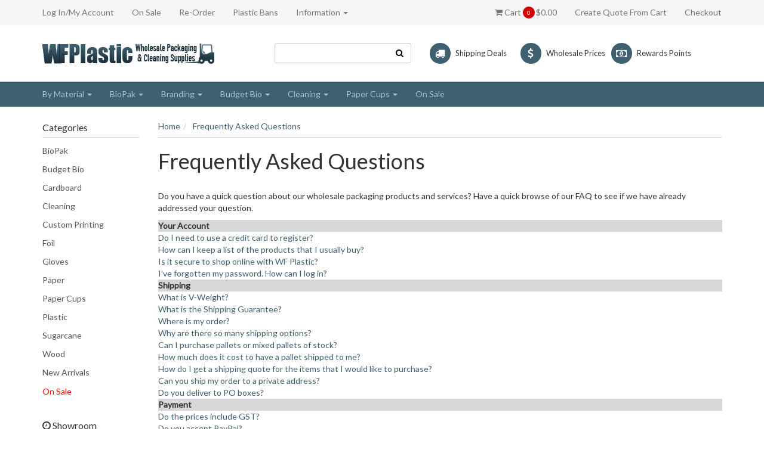

--- FILE ---
content_type: text/html; charset=utf-8
request_url: https://wholesale.wfplastic.com.au/frequently-asked-questions.html
body_size: 27078
content:
<!DOCTYPE html>
<html lang="en">
<head>
<meta http-equiv="Content-Type" content="text/html; charset=utf-8"/>
<meta name="keywords" content="Frequently Asked Questions"/>
<meta name="description" content="Quick question on wholesale food packaging, custom printed packaging, or cleaning supplies? Check our FAQ or contact us for a chat!"/>
<meta name="viewport" content="width=device-width, initial-scale=1.0, user-scalable=0"/>
<meta property="og:image" content="https://wholesale.wfplastic.com.au/assets/website_logo.png"/>
<meta property="og:title" content="FAQ | WF Plastic"/>
<meta property="og:site_name" content="WF Plastic Pty Ltd"/>
<meta property="og:type" content="website"/>
<meta property="og:url" content="/frequently-asked-questions.html"/>
<meta property="og:description" content="Quick question on wholesale food packaging, custom printed packaging, or cleaning supplies? Check our FAQ or contact us for a chat!"/>

<title>FAQ | WF Plastic</title>
<link rel="canonical" href="/frequently-asked-questions.html"/>
<link rel="shortcut icon" href="/assets/favicon_logo.png"/>
<link class="theme-selector" rel="stylesheet" type="text/css" href="/assets/themes/2023-06-wholesaledeluxe-OMG-navfixedv2/css/app.css?1768786331" media="all"/>
<link rel="stylesheet" type="text/css" href="/assets/themes/2023-06-wholesaledeluxe-OMG-navfixedv2/css/style.css?1768786331" media="all"/>
<link rel="stylesheet" type="text/css" href="https://maxcdn.bootstrapcdn.com/font-awesome/4.4.0/css/font-awesome.min.css" media="all"/>
<link rel="stylesheet" type="text/css" href="https://cdn.neto.com.au/assets/neto-cdn/jquery_ui/1.11.1/css/custom-theme/jquery-ui-1.8.18.custom.css" media="all"/>
<link rel="stylesheet" type="text/css" href="https://cdn.neto.com.au/assets/neto-cdn/fancybox/2.1.5/jquery.fancybox.css" media="all"/>
<!--[if lte IE 8]>
	<script type="text/javascript" src="https://cdn.neto.com.au/assets/neto-cdn/html5shiv/3.7.0/html5shiv.js"></script>
	<script type="text/javascript" src="https://cdn.neto.com.au/assets/neto-cdn/respond.js/1.3.0/respond.min.js"></script>
<![endif]-->
<!-- Begin: Script 1 -->
<script type="text/javascript">
var _gaq = _gaq || [];

  (function() {
    var ga = document.createElement('script'); ga.type = 'text/javascript'; ga.async = true;
    ga.src = ('https:' == document.location.protocol ? 'https://ssl' : 'http://www') + '.google-analytics.com/ga.js';
    var s = document.getElementsByTagName('script')[0]; s.parentNode.insertBefore(ga, s);
  })();
</script>
<!-- End: Script 1 -->
<!-- Begin: Script 102 -->
<!-- Google Tag Manager -->

<script>(function(w,d,s,l,i){w[l]=w[l]||[];w[l].push({'gtm.start':
new Date().getTime(),event:'gtm.js'});var f=d.getElementsByTagName(s)[0],
j=d.createElement(s),dl=l!='dataLayer'?'&l='+l:'';j.async=true;j.src=
'https://www.googletagmanager.com/gtm.js?id='+i+dl;f.parentNode.insertBefore(j,f);
})(window,document,'script','dataLayer','GTM-PCNL585');</script>

<!-- End Google Tag Manager -->
<!-- End: Script 102 -->
<!-- Begin: Script 104 -->
<!-- Global site tag (gtag.js) - Google Analytics -->
<script async src="https://www.googletagmanager.com/gtag/js?id=G-9BM6Y8MH1F"></script>
<script>
  window.dataLayer = window.dataLayer || [];
  function gtag(){dataLayer.push(arguments);}
  gtag('js', new Date());
    gtag('config', 'G-9BM6Y8MH1F', {
      send_page_view: false
    });
</script>
<!-- End: Script 104 -->

<!-- If quote only, hide all checkout buttons -->
<!-- START Global site tag (gtag.js) - Google Analytics v4 -->
<script async src="https://www.googletagmanager.com/gtag/js?id=G-9BM6Y8MH1F"></script>
<script>
  window.dataLayer = window.dataLayer || [];
  function gtag(){dataLayer.push(arguments);}
  gtag('js', new Date());

  gtag('config', 'G-9BM6Y8MH1F');
</script>
<!-- END Global site tag (gtag.js) - Google Analytics v4 -->
<!-- START Google Merchant Centre Verification Tag -->
<meta name="google-site-verification" content="Nb0o-YuQoVs0QWVHOR7-CawDWIBDCW-K3fWSC1wYQOY" />
<!-- END Google Merchant Centre Verification Tag -->
</head>
<body id="n_content" class="n_2023-06-wholesaledeluxe-OMG-navfixedv2">
<!-- Google Site Name Structured Data -->
<!-- <div itemscope itemtype="https://schema.org/WebSite"> -->
<!--     <meta itemprop="url" content="https://wholesale.wfplastic.com.au/"/> -->
<!--    <meta itemprop="name" content="WF Plastic Food Packaging"/> -->
<!-- </div> -->
<!-- Header Announcement -->
<!-- End Header Announcement -->
<div class="top-navbar-wrapper">
	<div class="container">
		<div class="row">
			<div class="hidden-xs col-sm-12">
				<div class="navbar navbar-default">
					<ul class="nav navbar-nav">
						<li class="lv1-li dropdown dropdown-hover">
							<span nloader-content-id="ENW5puXSUPnC1vr3qGD0h0ctInaW1wtz-66tRo3ME7Y4aRuy77rwMz-AvD2G3RY79UGsf-03B6tEwCHzjdbuxA" nloader-content="[base64]" nloader-data="aTDciwimlniQFG0JY-hoTOIC8Ewh_mMHzliaT3k8juw"></span></li>
						<!-- <li><a href="/_myacct/wholesaleregister">Wholesale Registration</a></li> --> 
							<!-- <li><a href="/page/new-arrivals">New Arrivals</a></li> -->
							<li><a href="/page/whats-on-sale">On Sale</a></li>
							<li><a href="/_myacct/favourites">Re-Order</a></li>
							<li><a href="/plastic-bans">Plastic Bans</a></li>
						<li class="dropdown dropdown-hover"> <a href="/" class="dropdown-toggle">Information <span class="caret"></span></a>
										<ul class="dropdown-menu">
												<li class=""> <a href="/page/about-wf-plastic" class="nuhover dropdown-toggle">About Us</a>
										</li><li class=""> <a href="/articles" class="nuhover dropdown-toggle">Articles</a>
										</li><li class=""> <a href="/buyingguides" class="nuhover dropdown-toggle">Buying Guides</a>
										</li><li class=""> <a href="/contact-us" class="nuhover dropdown-toggle">Contact Us</a>
										</li><li class="dropdown dropdown-hover"> <a href="/" class="nuhover dropdown-toggle">Custom Printing</a>
										<ul class="dropdown-menu dropdown-menu-horizontal">
												<li class=""> <a href="/page/advertising-on-coffee-cups">Advertising On Coffee Cups</a>
										</li><li class=""> <a href="/page/custom-printing-faq">Custom Printing FAQ</a>
										</li>
											</ul>
										</li><li class=""> <a href="/frequently-asked-questions.html" class="nuhover dropdown-toggle">FAQ</a>
										</li><li class=""> <a href="/blog/" class="nuhover dropdown-toggle">News</a>
										</li>
											</ul>
										</li>
						</ul>
					<ul class="nav navbar-nav pull-right">
						<li id="header-cart">
							<a href="#" data-toggle="dropdown" id="cartcontentsheader"><!---->
								<i class="fa fa-shopping-cart"></i> Cart <p class="cart-count"><span rel="a2c_item_count">0</span></p><span rel="a2c_sub_total">0.00</span>
							</a>
							<ul class="dropdown-menu">
								<li class="box" id="neto-dropdown">
									<div class="body padding" id="cartcontents"></div>
									<div class="footer"></div>
								</li>
							</ul>
						</li>
						<li><a href="https://wholesale.wfplastic.com.au/_mycart?fn=quote&ts=1768820788313322">Create Quote From Cart</a>
						<li><a href="https://wholesale.wfplastic.com.au/_mycart?fn=payment&ts=1768820788779578">Checkout</a>
					</ul>
				</div>
			</div>
		</div>
	</div>
</div>
<div class="wrapper-header">
	<div class="container">
		<div class="row">
			<div class="col-xs-8 col-sm-6 col-md-4 wrapper-logo">
				<!-- <a href="https://wholesale.wfplastic.com.au" title="WF Plastic Pty Ltd"> -->
				<a href="https://wholesale.wfplastic.com.au" title="WF Plastic Wholesale Home">    
				    <!-- Temporarily Override Logo -->
				    <!--
				    <img class="logo" src="/assets/website_logo.png" alt="WF Plastic Pty Ltd"/>
				    -->
					<!-- <img class="logo" src="/assets/wfplastic_logo.png" alt="WF Plastic Pty Ltd"/> -->
					<img class="logo" src="/assets/wfplastic_logo.png" alt="WF Plastic Wholesale Home"/>
				</a>
			</div>
			<div class="hidden-xs col-sm-8">
				<div class="row">
					<div class="col-sm-12 col-md-4">
						<form name="productsearch" class="header-search" method="get" action="/">
							<input type="hidden" name="rf" value="kw"/>
							<div class="input-group">
								<input class="form-control ajax_search" value="" id="name_search" autocomplete="off" name="kw" type="text"/>
								<span class="input-group-btn">
									<button type="submit" value="Search" class="btn btn-opaque"><i class="fa fa-search"></i></button>
								</span>
							</div>
						</form>
					</div>
					<div class="col-sm-12 col-md-8">
						<ul class="usps"><li>
									<i class="fa fa-truck"></i>
									<span>Shipping Deals</span>
								</li><li>
									<i class="fa fa-dollar"></i>
									<span>Wholesale Prices</span>
								</li><li>
									<i class="fa fa-money"></i>
									<span>Rewards Points</span>
								</li>
					</div>
				</div>
			</div>
			<div class="col-xs-4 visible-xs mobile-menu">
				<div class="row">
					<div class="col-xs-6">
						<a href="#" class="nToggleMenu" data-target=".navbar-responsive-collapse"><i class="fa fa-bars"></i></a>
					</div>
					<div class="col-xs-6">
						<a href="https://wholesale.wfplastic.com.au/_mycart?tkn=cart&ts=1768820788470589">
							<div class="mobile-cart-count"><p class="cart-count">
								<span rel="a2c_item_count">0</span>
							</div>
							<i class="fa fa-shopping-cart"></i>
						</a>
					</div>
				</div>
				<div class="row">
					<div class="col-xs-6">
						<a href="#" class="nToggleMenu" data-target=".navbar-search-collapse"><i class="fa fa-search"></i></a>
					</div>
					<div class="col-xs-6">
						<a href="/_myacct/"><i class="fa fa-user"></i></a>
					</div>
				</div>
			</div>
		</div>
		<div class="row">
			<div class="col-xs-12 visible-xs">
				<div class="navbar-collapse collapse navbar-responsive-collapse">
					<ul class="nav navbar-nav mobile-cat-menu">
						<li class="dropdown dropdown-hover"> <a href="https://wholesale.wfplastic.com.au/biopak/" class="dropdown-toggle">BioPak <span class="caret"></span></a>
										<ul class="dropdown-menu">
												<li class="dropdown"> <a href="https://wholesale.wfplastic.com.au/biopak/biopak-bags/" class="nuhover dropdown-toggle">BioPak Bags <span class="caret"></span></a>
										<ul class="dropdown-menu dropdown-menu-horizontal">
												<li class=""> <a href="https://wholesale.wfplastic.com.au/biopak/biopak-bags/biopak-bioplastic-bags/">BioPak Bioplastic Bags</a>
										</li><li class=""> <a href="https://wholesale.wfplastic.com.au/biopak/biopak-bags/biopak-paper-carry-bags/">BioPak Paper Carry Bags</a>
										</li>
											</ul>
										</li><li class=""> <a href="https://wholesale.wfplastic.com.au/biopak/biopak-chip-and-sauce-cups/" class="nuhover dropdown-toggle">BioPak Chip and Sauce Cups </a>
										</li><li class=""> <a href="https://wholesale.wfplastic.com.au/biopak/biopak-clear-containers/" class="nuhover dropdown-toggle">BioPak Clear Containers </a>
										</li><li class="dropdown"> <a href="https://wholesale.wfplastic.com.au/biopak/biopak-cups/" class="nuhover dropdown-toggle">BioPak Cups <span class="caret"></span></a>
										<ul class="dropdown-menu dropdown-menu-horizontal">
												<li class=""> <a href="https://wholesale.wfplastic.com.au/biopak/biopak-cups/biopak-clear-cup-lids/">BioPak Clear Cup Lids</a>
										</li><li class=""> <a href="https://wholesale.wfplastic.com.au/biopak/biopak-cups/biopak-clear-cups/">BioPak Clear Cups</a>
										</li><li class=""> <a href="https://wholesale.wfplastic.com.au/biopak/biopak-cups/biopak-coffee-cup-lids/">BioPak Coffee Cup Lids</a>
										</li><li class=""> <a href="https://wholesale.wfplastic.com.au/biopak/biopak-cups/biopak-coffee-cups-aqueous/">BioPak Coffee Cups - Aqueous</a>
										</li><li class=""> <a href="https://wholesale.wfplastic.com.au/biopak/biopak-cups/biopak-coffee-cups-original/">BioPak Coffee Cups - Original</a>
										</li><li class=""> <a href="https://wholesale.wfplastic.com.au/biopak/biopak-cups/biopak-cold-paper-cup-lids/">BioPak Cold Paper Cup Lids</a>
										</li><li class=""> <a href="https://wholesale.wfplastic.com.au/biopak/biopak-cups/biopak-cold-paper-cups/">BioPak Cold Paper Cups</a>
										</li><li class=""> <a href="https://wholesale.wfplastic.com.au/biopak/biopak-cups/biopak-cup-trays-and-sleeves/">BioPak Cup Trays and Sleeves</a>
										</li><li class=""> <a href="https://wholesale.wfplastic.com.au/biopak/biopak-cups/biopak-ice-cream-cups/">BioPak Ice Cream Cups</a>
										</li>
											</ul>
										</li><li class=""> <a href="https://wholesale.wfplastic.com.au/biopak/biopak-custom-print/" class="nuhover dropdown-toggle">BioPak Custom Print </a>
										</li><li class="dropdown"> <a href="https://wholesale.wfplastic.com.au/biopak/biopak-cutlery-and-straws/" class="nuhover dropdown-toggle">BioPak Cutlery and Straws <span class="caret"></span></a>
										<ul class="dropdown-menu dropdown-menu-horizontal">
												<li class=""> <a href="https://wholesale.wfplastic.com.au/biopak/biopak-cutlery-and-straws/biopak-paper-straws/">BioPak Paper Straws</a>
										</li><li class=""> <a href="https://wholesale.wfplastic.com.au/biopak/biopak-cutlery-and-straws/biopak-sugarcane-cutlery/">BioPak Sugarcane Cutlery</a>
										</li><li class=""> <a href="https://wholesale.wfplastic.com.au/biopak/biopak-cutlery-and-straws/biopak-wooden-cutlery-natural/">BioPak Wooden Cutlery - Natural</a>
										</li><li class=""> <a href="https://wholesale.wfplastic.com.au/biopak/biopak-cutlery-and-straws/biopak-wooden-cutlery-wax-coated/">BioPak Wooden Cutlery - Wax Coated</a>
										</li>
											</ul>
										</li><li class="dropdown"> <a href="https://wholesale.wfplastic.com.au/biopak/biopak-napkins/" class="nuhover dropdown-toggle">BioPak Napkins <span class="caret"></span></a>
										<ul class="dropdown-menu dropdown-menu-horizontal">
												<li class=""> <a href="https://wholesale.wfplastic.com.au/biopak/biopak-napkins/biopak-cocktail-napkins/">BioPak Cocktail Napkins</a>
										</li><li class=""> <a href="https://wholesale.wfplastic.com.au/biopak/biopak-napkins/biopak-dinner-napkins/">BioPak Dinner Napkins</a>
										</li><li class=""> <a href="https://wholesale.wfplastic.com.au/biopak/biopak-napkins/biopak-dispenser-napkins/">BioPak Dispenser Napkins</a>
										</li><li class=""> <a href="https://wholesale.wfplastic.com.au/biopak/biopak-napkins/biopak-lunch-napkins/">BioPak Lunch Napkins</a>
										</li><li class=""> <a href="https://wholesale.wfplastic.com.au/biopak/biopak-napkins/biopak-napkin-dispensers/">BioPak Napkin Dispensers</a>
										</li>
											</ul>
										</li><li class="dropdown"> <a href="https://wholesale.wfplastic.com.au/biopak/biopak-plates-and-bowls/" class="nuhover dropdown-toggle">BioPak Plates and Bowls <span class="caret"></span></a>
										<ul class="dropdown-menu dropdown-menu-horizontal">
												<li class=""> <a href="https://wholesale.wfplastic.com.au/biopak/biopak-plates-and-bowls/biopak-hot-cold-paper-bowls/">BioPak Hot / Cold Paper Bowls</a>
										</li><li class=""> <a href="https://wholesale.wfplastic.com.au/biopak/biopak-plates-and-bowls/biopak-hot-cold-supa-bowls/">BioPak Hot / Cold Supa Bowls</a>
										</li><li class=""> <a href="https://wholesale.wfplastic.com.au/biopak/biopak-plates-and-bowls/biopak-sugarcane-bowls/">BioPak Sugarcane Bowls</a>
										</li><li class=""> <a href="https://wholesale.wfplastic.com.au/biopak/biopak-plates-and-bowls/biopak-sugarcane-plates/">BioPak Sugarcane Plates</a>
										</li>
											</ul>
										</li><li class="dropdown"> <a href="https://wholesale.wfplastic.com.au/biopak/biopak-takeaway-clams/" class="nuhover dropdown-toggle">BioPak Takeaway Clams <span class="caret"></span></a>
										<ul class="dropdown-menu dropdown-menu-horizontal">
												<li class=""> <a href="https://wholesale.wfplastic.com.au/biopak/biopak-takeaway-clams/biopak-corrugated-takeaway-clams/">BioPak Corrugated Takeaway Clams</a>
										</li><li class=""> <a href="https://wholesale.wfplastic.com.au/biopak/biopak-takeaway-clams/biopak-sugarcane-takeaway-clams/">BioPak Sugarcane Takeaway Clams</a>
										</li>
											</ul>
										</li><li class="dropdown"> <a href="https://wholesale.wfplastic.com.au/biopak/biopak-takeaway-containers/" class="nuhover dropdown-toggle">BioPak Takeaway Containers <span class="caret"></span></a>
										<ul class="dropdown-menu dropdown-menu-horizontal">
												<li class=""> <a href="https://wholesale.wfplastic.com.au/biopak/biopak-takeaway-containers/biopak-cardboard-lunch-boxes/">BioPak Cardboard Lunch Boxes</a>
										</li><li class=""> <a href="https://wholesale.wfplastic.com.au/biopak/biopak-takeaway-containers/biopak-cardboard-noodle-boxes/">BioPak Cardboard Noodle Boxes</a>
										</li><li class=""> <a href="https://wholesale.wfplastic.com.au/biopak/biopak-takeaway-containers/biopak-compartment-containers/">BioPak Compartment Containers</a>
										</li><li class=""> <a href="https://wholesale.wfplastic.com.au/biopak/biopak-takeaway-containers/biopak-paper-takeaway-containers/">BioPak Paper Takeaway Containers</a>
										</li><li class=""> <a href="https://wholesale.wfplastic.com.au/biopak/biopak-takeaway-containers/biopak-sugarcane-takeaway-containers/">BioPak Sugarcane Takeaway Containers</a>
										</li>
											</ul>
										</li><li class="dropdown"> <a href="https://wholesale.wfplastic.com.au/biopak/biopak-trays/" class="nuhover dropdown-toggle">BioPak Trays <span class="caret"></span></a>
										<ul class="dropdown-menu dropdown-menu-horizontal">
												<li class=""> <a href="https://wholesale.wfplastic.com.au/biopak/biopak-trays/biopak-cardboard-catering-trays/">BioPak Cardboard Catering Trays</a>
										</li><li class=""> <a href="https://wholesale.wfplastic.com.au/biopak/biopak-trays/biopak-cardboard-sushi-trays/">BioPak Cardboard Sushi Trays</a>
										</li><li class=""> <a href="https://wholesale.wfplastic.com.au/biopak/biopak-trays/biopak-corrugated-takeaway-trays/">BioPak Corrugated Takeaway Trays</a>
										</li><li class=""> <a href="https://wholesale.wfplastic.com.au/biopak/biopak-trays/biopak-sugarcane-compartment-trays/">BioPak Sugarcane Compartment Trays</a>
										</li><li class=""> <a href="https://wholesale.wfplastic.com.au/biopak/biopak-trays/biopak-sugarcane-produce-trays/">BioPak Sugarcane Produce Trays</a>
										</li><li class=""> <a href="https://wholesale.wfplastic.com.au/biopak/biopak-trays/biopak-sugarcane-sushi-trays/">BioPak Sugarcane Sushi Trays</a>
										</li>
											</ul>
										</li>
											</ul>
										</li><li class="dropdown dropdown-hover"> <a href="https://wholesale.wfplastic.com.au/budget-bio/" class="dropdown-toggle">Budget Bio <span class="caret"></span></a>
										<ul class="dropdown-menu">
												<li class="dropdown"> <a href="https://wholesale.wfplastic.com.au/budget-bio/cardboard/" class="nuhover dropdown-toggle">Cardboard <span class="caret"></span></a>
										<ul class="dropdown-menu dropdown-menu-horizontal">
												<li class=""> <a href="https://wholesale.wfplastic.com.au/budget-bio/cardboard/cardboard-clam-shells/">Cardboard Clam Shells</a>
										</li><li class=""> <a href="https://wholesale.wfplastic.com.au/budget-bio/cardboard/cardboard-snack-and-chip-boxes/">Cardboard Snack and Chip Boxes</a>
										</li><li class=""> <a href="https://wholesale.wfplastic.com.au/budget-bio/cardboard/cardboard-takeaway-bowls/">Cardboard Takeaway Bowls</a>
										</li><li class=""> <a href="https://wholesale.wfplastic.com.au/budget-bio/cardboard/cardboard-takeaway-trays/">Cardboard Takeaway Trays</a>
										</li>
											</ul>
										</li><li class="dropdown"> <a href="https://wholesale.wfplastic.com.au/budget-bio/corrugated/" class="nuhover dropdown-toggle">Corrugated <span class="caret"></span></a>
										<ul class="dropdown-menu dropdown-menu-horizontal">
												<li class=""> <a href="https://wholesale.wfplastic.com.au/budget-bio/corrugated/corrugated-carry-boxes/">Corrugated Carry Boxes</a>
										</li><li class=""> <a href="https://wholesale.wfplastic.com.au/budget-bio/corrugated/corrugated-catering-trays/">Corrugated Catering Trays</a>
										</li><li class=""> <a href="https://wholesale.wfplastic.com.au/budget-bio/corrugated/corrugated-clam-shells/">Corrugated Clam Shells</a>
										</li><li class=""> <a href="https://wholesale.wfplastic.com.au/budget-bio/corrugated/corrugated-takeaway-trays/">Corrugated Takeaway Trays</a>
										</li>
											</ul>
										</li><li class="dropdown"> <a href="https://wholesale.wfplastic.com.au/budget-bio/paper/" class="nuhover dropdown-toggle">Paper <span class="caret"></span></a>
										<ul class="dropdown-menu dropdown-menu-horizontal">
												<li class=""> <a href="https://wholesale.wfplastic.com.au/budget-bio/paper/paper-carry-bags/">Paper Carry Bags</a>
										</li><li class=""> <a href="https://wholesale.wfplastic.com.au/budget-bio/paper/paper-cups/">Paper Cups</a>
										</li><li class=""> <a href="https://wholesale.wfplastic.com.au/budget-bio/paper/paper-drinking-straws/">Paper Drinking Straws</a>
										</li><li class=""> <a href="https://wholesale.wfplastic.com.au/budget-bio/paper/paper-takeaway-containers/">Paper Takeaway Containers</a>
										</li>
											</ul>
										</li><li class="dropdown"> <a href="https://wholesale.wfplastic.com.au/budget-bio/sugarcane/" class="nuhover dropdown-toggle">Sugarcane <span class="caret"></span></a>
										<ul class="dropdown-menu dropdown-menu-horizontal">
												<li class=""> <a href="https://wholesale.wfplastic.com.au/budget-bio/sugarcane/sugarcane-catering-trays/">Sugarcane Catering Trays</a>
										</li><li class=""> <a href="https://wholesale.wfplastic.com.au/budget-bio/sugarcane/sugarcane-clam-shells/">Sugarcane Clam Shells</a>
										</li><li class=""> <a href="https://wholesale.wfplastic.com.au/budget-bio/sugarcane/sugarcane-compartment-trays/">Sugarcane Compartment Trays</a>
										</li><li class=""> <a href="https://wholesale.wfplastic.com.au/budget-bio/sugarcane/sugarcane-cutlery/">Sugarcane Cutlery</a>
										</li><li class=""> <a href="https://wholesale.wfplastic.com.au/budget-bio/sugarcane/sugarcane-plates-and-bowls/">Sugarcane Plates and Bowls</a>
										</li>
											</ul>
										</li><li class="dropdown"> <a href="https://wholesale.wfplastic.com.au/budget-bio/wood/" class="nuhover dropdown-toggle">Wood <span class="caret"></span></a>
										<ul class="dropdown-menu dropdown-menu-horizontal">
												<li class=""> <a href="https://wholesale.wfplastic.com.au/budget-bio/wood/wooden-chopsticks/">Wooden Chopsticks</a>
										</li><li class=""> <a href="https://wholesale.wfplastic.com.au/budget-bio/wood/wooden-cutlery/">Wooden Cutlery</a>
										</li><li class=""> <a href="https://wholesale.wfplastic.com.au/budget-bio/wood/wooden-skewers/">Wooden Skewers</a>
										</li>
											</ul>
										</li>
											</ul>
										</li><li class="dropdown dropdown-hover"> <a href="https://wholesale.wfplastic.com.au/cardboard-packaging" class="dropdown-toggle">Cardboard <span class="caret"></span></a>
										<ul class="dropdown-menu">
												<li class="dropdown"> <a href="https://wholesale.wfplastic.com.au/cardboard/cake-boxes/" class="nuhover dropdown-toggle">Cake Boxes <span class="caret"></span></a>
										<ul class="dropdown-menu dropdown-menu-horizontal">
												<li class=""> <a href="https://wholesale.wfplastic.com.au/cardboard/cake-boxes/boutique-cake-boxes/">Boutique Cake Boxes</a>
										</li><li class=""> <a href="https://wholesale.wfplastic.com.au/cardboard/cake-boxes/cake-boards/">Cake Boards</a>
										</li><li class=""> <a href="https://wholesale.wfplastic.com.au/category/cardboard/cake-boxes/cardboard-cake-boxes/">Cardboard Cake Boxes</a>
										</li><li class=""> <a href="https://wholesale.wfplastic.com.au/cardboard/cake-boxes/easy-fold-cake-boxes/">Easy Fold Cake Boxes</a>
										</li>
											</ul>
										</li><li class=""> <a href="https://wholesale.wfplastic.com.au/cardboard/catering-trays/" class="nuhover dropdown-toggle">Catering Trays </a>
										</li><li class=""> <a href="https://wholesale.wfplastic.com.au/cardboard/clam-shells/" class="nuhover dropdown-toggle">Clam Shells </a>
										</li><li class=""> <a href="https://wholesale.wfplastic.com.au/cardboard/cup-trays/" class="nuhover dropdown-toggle">Cup Trays </a>
										</li><li class="dropdown"> <a href="https://wholesale.wfplastic.com.au/cardboard/food-trays/" class="nuhover dropdown-toggle">Food Trays <span class="caret"></span></a>
										<ul class="dropdown-menu dropdown-menu-horizontal">
												<li class=""> <a href="https://wholesale.wfplastic.com.au/cardboard/cardboard-food-trays/pre-assembled/">Pre Assembled</a>
										</li><li class=""> <a href="https://wholesale.wfplastic.com.au/cardboard/cardboard-food-trays/self-assembled/">Self Assembled</a>
										</li>
											</ul>
										</li><li class=""> <a href="https://wholesale.wfplastic.com.au/cardboard/kraft-paper-bowls/" class="nuhover dropdown-toggle">Kraft Paper Bowls </a>
										</li><li class=""> <a href="https://wholesale.wfplastic.com.au/cardboard/pizza-boxes/" class="nuhover dropdown-toggle">Pizza Boxes </a>
										</li><li class=""> <a href="https://wholesale.wfplastic.com.au/cardboard/snack-and-chip-boxes/" class="nuhover dropdown-toggle">Snack and Chip Boxes </a>
										</li>
											</ul>
										</li><li class="dropdown dropdown-hover"> <a href="https://wholesale.wfplastic.com.au/cleaning/" class="dropdown-toggle">Cleaning <span class="caret"></span></a>
										<ul class="dropdown-menu">
												<li class=""> <a href="https://wholesale.wfplastic.com.au/cleaning/apparel/" class="nuhover dropdown-toggle">Apparel </a>
										</li><li class=""> <a href="https://wholesale.wfplastic.com.au/cleaning/baby-wipes/" class="nuhover dropdown-toggle">Baby Wipes </a>
										</li><li class=""> <a href="https://wholesale.wfplastic.com.au/cleaning/cleaning-supplies/buckets-and-mops/" class="nuhover dropdown-toggle">Buckets and Mops </a>
										</li><li class="dropdown"> <a href="https://wholesale.wfplastic.com.au/cleaning/cleaning-chemicals/" class="nuhover dropdown-toggle">Cleaning Chemicals <span class="caret"></span></a>
										<ul class="dropdown-menu dropdown-menu-horizontal">
												<li class=""> <a href="https://wholesale.wfplastic.com.au/cleaning/cleaning-chemicals/dish-washing/">Dish Washing</a>
										</li><li class=""> <a href="https://wholesale.wfplastic.com.au/cleaning/cleaning-chemicals/disinfectants/">Disinfectants</a>
										</li><li class=""> <a href="https://wholesale.wfplastic.com.au/cleaning/cleaning-chemicals/floors/">Floors</a>
										</li><li class=""> <a href="https://wholesale.wfplastic.com.au/cleaning/cleaning-chemicals/general-cleaning/">General Cleaning</a>
										</li><li class=""> <a href="https://wholesale.wfplastic.com.au/cleaning/cleaning-chemicals/hand-care/">Hand Care</a>
										</li><li class=""> <a href="https://wholesale.wfplastic.com.au/cleaning/cleaning-chemicals/kitchen/">Kitchen</a>
										</li><li class=""> <a href="https://wholesale.wfplastic.com.au/cleaning/cleaning-chemicals/laundry-and-bathroom/">Laundry and Bathroom</a>
										</li>
											</ul>
										</li><li class=""> <a href="https://wholesale.wfplastic.com.au/cleaning/dispensers/" class="nuhover dropdown-toggle">Dispensers </a>
										</li><li class=""> <a href="https://wholesale.wfplastic.com.au/cleaning/face-masks/" class="nuhover dropdown-toggle">Face Masks </a>
										</li><li class=""> <a href="https://wholesale.wfplastic.com.au/cleaning/scourers/" class="nuhover dropdown-toggle">Scourers </a>
										</li><li class=""> <a href="https://wholesale.wfplastic.com.au/cleaning/washing-powder/" class="nuhover dropdown-toggle">Washing Powder </a>
										</li><li class=""> <a href="https://wholesale.wfplastic.com.au/cleaning/wipes/" class="nuhover dropdown-toggle">Wipes </a>
										</li>
											</ul>
										</li><li class="dropdown dropdown-hover"> <a href="https://wholesale.wfplastic.com.au/custom-printing/" class="dropdown-toggle">Custom Printing <span class="caret"></span></a>
										<ul class="dropdown-menu">
												<li class=""> <a href="https://wholesale.wfplastic.com.au/custom-printing/ask-for-samples/" class="nuhover dropdown-toggle">Ask For Samples </a>
										</li><li class="dropdown"> <a href="https://wholesale.wfplastic.com.au/custom-printing/premium-printed-packaging/" class="nuhover dropdown-toggle">Premium Printed Packaging <span class="caret"></span></a>
										<ul class="dropdown-menu dropdown-menu-horizontal">
												<li class=""> <a href="https://wholesale.wfplastic.com.au/category/custom-printing/premium-printed-packaging/premium-printed-boba-cups/">Premium Printed Boba Cups</a>
										</li><li class=""> <a href="https://wholesale.wfplastic.com.au/custom-printing/premium-printed-packaging/premium-printed-cold-cups/">Premium Printed Cold Cups</a>
										</li><li class=""> <a href="https://wholesale.wfplastic.com.au/category/custom-printing/premium-printed-packaging/premium-printed-corrugated-clamshells/">Premium Printed Corrugated Clamshells</a>
										</li><li class=""> <a href="https://wholesale.wfplastic.com.au/custom-printing/premium-printed-packaging/premium-printed-double-wall-cups/">Premium Printed Double Wall Cups</a>
										</li><li class=""> <a href="https://wholesale.wfplastic.com.au/custom-printing/premium-printed-packaging/premium-printed-paper-bags/">Premium Printed Paper Bags</a>
										</li><li class=""> <a href="https://wholesale.wfplastic.com.au/custom-printing/premium-printed-packaging/premium-printed-paper-carry-bags/">Premium Printed Paper Carry Bags</a>
										</li><li class=""> <a href="https://wholesale.wfplastic.com.au/custom-printing/premium-printed-packaging/premium-printed-single-wall-cups/">Premium Printed Single Wall Cups</a>
										</li>
											</ul>
										</li><li class="dropdown"> <a href="https://wholesale.wfplastic.com.au/custom-printing/printed-deli-containers/" class="nuhover dropdown-toggle">Printed Deli Containers <span class="caret"></span></a>
										<ul class="dropdown-menu dropdown-menu-horizontal">
												<li class=""> <a href="https://wholesale.wfplastic.com.au/custom-printing/printed-deli-containers/biopak-custom-printed-deli-containers/">BioPak Custom Printed Deli Containers</a>
										</li>
											</ul>
										</li><li class="dropdown"> <a href="https://wholesale.wfplastic.com.au/custom-printing/printed-greaseproof-paper/" class="nuhover dropdown-toggle">Printed Greaseproof Paper <span class="caret"></span></a>
										<ul class="dropdown-menu dropdown-menu-horizontal">
												<li class=""> <a href="https://wholesale.wfplastic.com.au/custom-printing/printed-greaseproof-paper/brown-greaseproof-paper/">Brown Greaseproof Paper</a>
										</li><li class=""> <a href="https://wholesale.wfplastic.com.au/custom-printing/printed-greaseproof-paper/custom-size-greaseproof-paper/">Custom Size Greaseproof Paper</a>
										</li><li class=""> <a href="https://wholesale.wfplastic.com.au/custom-printing/printed-greaseproof-paper/full-sheet-greaseproof-paper/">Full Sheet Greaseproof Paper</a>
										</li><li class=""> <a href="https://wholesale.wfplastic.com.au/custom-printing/printed-greaseproof-paper/half-sheet-greaseproof-paper/">Half Sheet Greaseproof Paper</a>
										</li><li class=""> <a href="https://wholesale.wfplastic.com.au/custom-printing/printed-greaseproof-paper/third-sheet-greaseproof-paper/">Third Sheet Greaseproof Paper</a>
										</li>
											</ul>
										</li><li class="dropdown"> <a href="https://wholesale.wfplastic.com.au/custom-printing/printed-ice-cream-cups/" class="nuhover dropdown-toggle">Printed Ice Cream Cups <span class="caret"></span></a>
										<ul class="dropdown-menu dropdown-menu-horizontal">
												<li class=""> <a href="https://wholesale.wfplastic.com.au/custom-printing/printed-ice-cream-cups/biopak-custom-printed-ice-cream-cups/">BioPak Custom Printed Ice Cream Cups</a>
										</li>
											</ul>
										</li><li class=""> <a href="https://wholesale.wfplastic.com.au/custom-printing/printed-noodle-boxes/" class="nuhover dropdown-toggle">Printed Noodle Boxes </a>
										</li><li class=""> <a href="https://wholesale.wfplastic.com.au/custom-printing/printed-paper-bags/" class="nuhover dropdown-toggle">Printed Paper Bags </a>
										</li>
											</ul>
										</li><li class="dropdown dropdown-hover"> <a href="https://wholesale.wfplastic.com.au/foil/" class="dropdown-toggle">Foil <span class="caret"></span></a>
										<ul class="dropdown-menu">
												<li class=""> <a href="https://wholesale.wfplastic.com.au/foil/aluminium-foil/" class="nuhover dropdown-toggle">Aluminium Foil </a>
										</li><li class="dropdown"> <a href="https://wholesale.wfplastic.com.au/foil/foil-trays/" class="nuhover dropdown-toggle">Foil Trays <span class="caret"></span></a>
										<ul class="dropdown-menu dropdown-menu-horizontal">
												<li class=""> <a href="https://wholesale.wfplastic.com.au/foil/foil-trays/aluminium-roasting-pans/">Aluminium Roasting Pans</a>
										</li><li class=""> <a href="https://wholesale.wfplastic.com.au/foil/foil-trays/rectangular-foil-trays/">Rectangular Foil Trays</a>
										</li>
											</ul>
										</li>
											</ul>
										</li><li class="dropdown dropdown-hover"> <a href="https://wholesale.wfplastic.com.au/gloves/" class="dropdown-toggle">Gloves <span class="caret"></span></a>
										<ul class="dropdown-menu">
												<li class=""> <a href="https://wholesale.wfplastic.com.au/gloves/latex-gloves/" class="nuhover dropdown-toggle">Latex Gloves </a>
										</li><li class=""> <a href="https://wholesale.wfplastic.com.au/gloves/nitrile-gloves/" class="nuhover dropdown-toggle">Nitrile Gloves </a>
										</li><li class=""> <a href="https://wholesale.wfplastic.com.au/gloves/polyethylene-gloves/" class="nuhover dropdown-toggle">Polyethylene Gloves </a>
										</li><li class=""> <a href="https://wholesale.wfplastic.com.au/gloves/rubber-gloves/" class="nuhover dropdown-toggle">Rubber Gloves </a>
										</li><li class=""> <a href="https://wholesale.wfplastic.com.au/gloves/stretchies-gloves/" class="nuhover dropdown-toggle">Stretchies Gloves </a>
										</li><li class=""> <a href="https://wholesale.wfplastic.com.au/gloves/vinyl-gloves/" class="nuhover dropdown-toggle">Vinyl Gloves </a>
										</li>
											</ul>
										</li><li class="dropdown dropdown-hover"> <a href="https://wholesale.wfplastic.com.au/paper/" class="dropdown-toggle">Paper <span class="caret"></span></a>
										<ul class="dropdown-menu">
												<li class=""> <a href="https://wholesale.wfplastic.com.au/paper/baking-paper/" class="nuhover dropdown-toggle">Baking Paper </a>
										</li><li class=""> <a href="https://wholesale.wfplastic.com.au/paper/butchers-paper/" class="nuhover dropdown-toggle">Butchers Paper </a>
										</li><li class=""> <a href="https://wholesale.wfplastic.com.au/category/paper/cake-accessories/" class="nuhover dropdown-toggle">Cake Accessories </a>
										</li><li class=""> <a href="https://wholesale.wfplastic.com.au/paper/facial-tissues/" class="nuhover dropdown-toggle">Facial Tissues </a>
										</li><li class="dropdown"> <a href="https://wholesale.wfplastic.com.au/paper/greaseproof-paper/" class="nuhover dropdown-toggle">Greaseproof Paper <span class="caret"></span></a>
										<ul class="dropdown-menu dropdown-menu-horizontal">
												<li class=""> <a href="https://wholesale.wfplastic.com.au/paper/greaseproof-paper/greaseproof-paper-brown/">Greaseproof Paper Brown</a>
										</li><li class=""> <a href="https://wholesale.wfplastic.com.au/paper/greaseproof-paper/greaseproof-paper-prints/">Greaseproof Paper Prints</a>
										</li><li class=""> <a href="https://wholesale.wfplastic.com.au/paper/greaseproof-paper/greaseproof-paper-white/">Greaseproof Paper White</a>
										</li>
											</ul>
										</li><li class=""> <a href="https://wholesale.wfplastic.com.au/paper/napkins/" class="nuhover dropdown-toggle">Napkins </a>
										</li><li class="dropdown"> <a href="https://wholesale.wfplastic.com.au/paper/paper-bags/" class="nuhover dropdown-toggle">Paper Bags <span class="caret"></span></a>
										<ul class="dropdown-menu dropdown-menu-horizontal">
												<li class=""> <a href="https://wholesale.wfplastic.com.au/paper/paper-bags/brown-paper-bags/">Brown Paper Bags</a>
										</li><li class=""> <a href="https://wholesale.wfplastic.com.au/paper/paper-bags/brown-paper-carry-bags/">Brown Paper Carry Bags</a>
										</li><li class=""> <a href="https://wholesale.wfplastic.com.au/paper/paper-bags/coffee-pouches/">Coffee Pouches</a>
										</li><li class=""> <a href="https://wholesale.wfplastic.com.au/paper/paper-bags/foil-lined-paper-bags/">Foil Lined Paper Bags</a>
										</li><li class=""> <a href="https://wholesale.wfplastic.com.au/paper/paper-bags/greaseproof-paper-bags/">Greaseproof Paper Bags</a>
										</li><li class=""> <a href="https://wholesale.wfplastic.com.au/paper/paper-bags/white-paper-bags/">White Paper Bags</a>
										</li>
											</ul>
										</li><li class=""> <a href="https://wholesale.wfplastic.com.au/paper/paper-straws/" class="nuhover dropdown-toggle">Paper Straws </a>
										</li><li class="dropdown"> <a href="https://wholesale.wfplastic.com.au/paper/paper-towels/" class="nuhover dropdown-toggle">Paper Towels <span class="caret"></span></a>
										<ul class="dropdown-menu dropdown-menu-horizontal">
												<li class=""> <a href="https://wholesale.wfplastic.com.au/paper/paper-towels/centre-feed-towels/">Centre Feed Towels</a>
										</li><li class=""> <a href="https://wholesale.wfplastic.com.au/paper/paper-towels/interleave-towels/">Interleave Towels</a>
										</li><li class=""> <a href="https://wholesale.wfplastic.com.au/paper/paper-towels/kitchen-towels/">Kitchen Towels</a>
										</li><li class=""> <a href="https://wholesale.wfplastic.com.au/paper/paper-towels/refreshment-towels/">Refreshment Towels</a>
										</li><li class=""> <a href="https://wholesale.wfplastic.com.au/paper/paper-towels/roll-towels/">Roll Towels</a>
										</li>
											</ul>
										</li><li class="dropdown"> <a href="https://wholesale.wfplastic.com.au/paper/stationery/" class="nuhover dropdown-toggle">Stationery <span class="caret"></span></a>
										<ul class="dropdown-menu dropdown-menu-horizontal">
												<li class=""> <a href="https://wholesale.wfplastic.com.au/paper/stationery/cash-register-rolls/">Cash Register Rolls</a>
										</li><li class=""> <a href="https://wholesale.wfplastic.com.au/paper/stationery/docket-books/">Docket Books</a>
										</li><li class=""> <a href="https://wholesale.wfplastic.com.au/paper/stationery/poly-bag-sealers/">Poly Bag Sealers</a>
										</li><li class=""> <a href="https://wholesale.wfplastic.com.au/paper/stationery/pricing-guns/">Pricing Guns</a>
										</li><li class=""> <a href="https://wholesale.wfplastic.com.au/paper/stationery/shipping-labels/">Shipping Labels</a>
										</li><li class=""> <a href="https://wholesale.wfplastic.com.au/paper/stationery/sticky-tape/">Sticky Tape</a>
										</li>
											</ul>
										</li><li class=""> <a href="https://wholesale.wfplastic.com.au/paper/table-covers/" class="nuhover dropdown-toggle">Table Covers </a>
										</li><li class="dropdown"> <a href="https://wholesale.wfplastic.com.au/paper/toilet-paper/" class="nuhover dropdown-toggle">Toilet Paper <span class="caret"></span></a>
										<ul class="dropdown-menu dropdown-menu-horizontal">
												<li class=""> <a href="https://wholesale.wfplastic.com.au/paper/toilet-paper/2-ply-toilet-paper/">2 Ply Toilet Paper</a>
										</li><li class=""> <a href="https://wholesale.wfplastic.com.au/paper/toilet-paper/3-ply-toilet-paper/">3 Ply Toilet Paper</a>
										</li><li class=""> <a href="https://wholesale.wfplastic.com.au/paper/toilet-paper/jumbo-roll-toilet-paper/">Jumbo Roll Toilet Paper</a>
										</li>
											</ul>
										</li>
											</ul>
										</li><li class="dropdown dropdown-hover"> <a href="https://wholesale.wfplastic.com.au/paper-cups/" class="dropdown-toggle">Paper Cups <span class="caret"></span></a>
										<ul class="dropdown-menu">
												<li class=""> <a href="https://wholesale.wfplastic.com.au/paper-cups/coffee-cup-accessories/" class="nuhover dropdown-toggle">Coffee Cup Accessories </a>
										</li><li class=""> <a href="https://wholesale.wfplastic.com.au/paper-cups/double-wall-cups/" class="nuhover dropdown-toggle">Double Wall Cups </a>
										</li><li class=""> <a href="https://wholesale.wfplastic.com.au/paper-cups/ice-cream-cups/" class="nuhover dropdown-toggle">Ice Cream Cups </a>
										</li><li class=""> <a href="https://wholesale.wfplastic.com.au/paper-cups/milkshake-cups/" class="nuhover dropdown-toggle">Milkshake Cups </a>
										</li><li class=""> <a href="https://wholesale.wfplastic.com.au/paper-cups/ripple-wrap-cups/" class="nuhover dropdown-toggle">Ripple Wrap Cups </a>
										</li><li class=""> <a href="https://wholesale.wfplastic.com.au/paper-cups/single-wall-cups/" class="nuhover dropdown-toggle">Single Wall Cups </a>
										</li>
											</ul>
										</li><li class="dropdown dropdown-hover"> <a href="https://wholesale.wfplastic.com.au/plastic/" class="dropdown-toggle">Plastic <span class="caret"></span></a>
										<ul class="dropdown-menu">
												<li class="dropdown"> <a href="https://wholesale.wfplastic.com.au/plastic/clear-plastic-clams/" class="nuhover dropdown-toggle">Clear Plastic Clams <span class="caret"></span></a>
										<ul class="dropdown-menu dropdown-menu-horizontal">
												<li class=""> <a href="https://wholesale.wfplastic.com.au/plastic/clear-plastic-clams/cake-clams/">Cake Clams</a>
										</li><li class=""> <a href="https://wholesale.wfplastic.com.au/plastic/clear-plastic-clams/cake-domes/">Cake Domes</a>
										</li><li class=""> <a href="https://wholesale.wfplastic.com.au/plastic/clear-plastic-clams/round-sho-bowls/">Round Sho Bowls</a>
										</li><li class=""> <a href="https://wholesale.wfplastic.com.au/plastic/clear-plastic-clams/salad-clams/">Salad Clams</a>
										</li><li class=""> <a href="https://wholesale.wfplastic.com.au/plastic/clear-plastic-clams/sandwich-wedges/">Sandwich Wedges</a>
										</li><li class=""> <a href="https://wholesale.wfplastic.com.au/plastic/clear-plastic-clams/square-sho-bowls/">Square Sho Bowls</a>
										</li><li class=""> <a href="https://wholesale.wfplastic.com.au/plastic/clear-plastic-clams/sushi-packs/">Sushi Packs</a>
										</li>
											</ul>
										</li><li class=""> <a href="https://wholesale.wfplastic.com.au/plastic/foam-trays/" class="nuhover dropdown-toggle">Foam Trays </a>
										</li><li class="dropdown"> <a href="https://wholesale.wfplastic.com.au/plastic/plastic-bags/" class="nuhover dropdown-toggle">Plastic Bags <span class="caret"></span></a>
										<ul class="dropdown-menu dropdown-menu-horizontal">
												<li class=""> <a href="https://wholesale.wfplastic.com.au/plastic/plastic-bags/bread-bags/">Bread Bags</a>
										</li><li class=""> <a href="https://wholesale.wfplastic.com.au/plastic/plastic-bags/carry-bags-ban-approved/">Carry Bags - Ban Approved</a>
										</li><li class=""> <a href="https://wholesale.wfplastic.com.au/plastic/plastic-bags/clear-bags/">Clear Bags</a>
										</li><li class=""> <a href="https://wholesale.wfplastic.com.au/plastic/plastic-bags/freezer-bags/">Freezer Bags</a>
										</li><li class=""> <a href="https://wholesale.wfplastic.com.au/plastic/plastic-bags/printed-plastic-bags/">Printed Plastic Bags</a>
										</li><li class=""> <a href="https://wholesale.wfplastic.com.au/plastic/plastic-bags/resealable-bags/">Resealable Bags</a>
										</li><li class=""> <a href="https://wholesale.wfplastic.com.au/plastic/plastic-bags/roll-bags/">Roll Bags</a>
										</li><li class=""> <a href="https://wholesale.wfplastic.com.au/plastic/plastic-bags/rubbish-bags/">Rubbish Bags</a>
										</li><li class=""> <a href="https://wholesale.wfplastic.com.au/plastic/plastic-bags/vacuum-sealer-bags/">Vacuum Sealer Bags</a>
										</li>
											</ul>
										</li><li class=""> <a href="https://wholesale.wfplastic.com.au/category/plastic/plastic-bottles/" class="nuhover dropdown-toggle">Plastic Bottles </a>
										</li><li class="dropdown"> <a href="https://wholesale.wfplastic.com.au/plastic/plastic-cups/" class="nuhover dropdown-toggle">Plastic Cups <span class="caret"></span></a>
										<ul class="dropdown-menu dropdown-menu-horizontal">
												<li class=""> <a href="https://wholesale.wfplastic.com.au/plastic/plastic-cups/bubble-tea-cups/">Bubble Tea Cups</a>
										</li><li class=""> <a href="https://wholesale.wfplastic.com.au/plastic/plastic-cups/natural-plastic-cups/">Natural Plastic Cups</a>
										</li><li class=""> <a href="https://wholesale.wfplastic.com.au/plastic/plastic-cups/pet-plastic-cups/">PET Plastic Cups</a>
										</li><li class=""> <a href="https://wholesale.wfplastic.com.au/plastic/plastic-cups/pet-u-shaped-cups/">PET U-Shaped Cups</a>
										</li><li class=""> <a href="https://wholesale.wfplastic.com.au/plastic/plastic-cups/specialty-plastic-cups/">Specialty Plastic Cups</a>
										</li><li class=""> <a href="https://wholesale.wfplastic.com.au/plastic/plastic-cups/tasting-cups/">Tasting Cups</a>
										</li>
											</ul>
										</li><li class=""> <a href="https://wholesale.wfplastic.com.au/plastic/storage-containers/" class="nuhover dropdown-toggle">Storage Containers </a>
										</li><li class="dropdown"> <a href="https://wholesale.wfplastic.com.au/plastic/takeaway-containers/" class="nuhover dropdown-toggle">Takeaway Containers <span class="caret"></span></a>
										<ul class="dropdown-menu dropdown-menu-horizontal">
												<li class=""> <a href="https://wholesale.wfplastic.com.au/plastic/takeaway-containers/bbc-clear-takeaway-containers/">BBC Clear Takeaway Containers</a>
										</li><li class=""> <a href="https://wholesale.wfplastic.com.au/plastic/takeaway-containers/bbc-tamper-evident-containers/">BBC Tamper Evident Containers</a>
										</li><li class=""> <a href="https://wholesale.wfplastic.com.au/plastic/takeaway-containers/bento-boxes/">Bento Boxes</a>
										</li><li class=""> <a href="https://wholesale.wfplastic.com.au/plastic/takeaway-containers/black-takeaway-containers/">Black Takeaway Containers</a>
										</li><li class=""> <a href="https://wholesale.wfplastic.com.au/plastic/takeaway-containers/budget-takeaway-containers/">Budget Takeaway Containers</a>
										</li><li class=""> <a href="https://wholesale.wfplastic.com.au/plastic/takeaway-containers/compartment-takeaway-containers/">Compartment Takeaway Containers</a>
										</li><li class=""> <a href="https://wholesale.wfplastic.com.au/plastic/takeaway-containers/deli-containers/">Deli Containers</a>
										</li><li class=""> <a href="https://wholesale.wfplastic.com.au/plastic/takeaway-containers/food-buckets/">Food Buckets</a>
										</li><li class=""> <a href="https://wholesale.wfplastic.com.au/plastic/takeaway-containers/freezer-grade-containers/">Freezer Grade Containers</a>
										</li><li class=""> <a href="https://wholesale.wfplastic.com.au/plastic/takeaway-containers/noodle-bowls/">Noodle Bowls</a>
										</li><li class=""> <a href="https://wholesale.wfplastic.com.au/plastic/takeaway-containers/sauce-containers/">Sauce Containers</a>
										</li><li class=""> <a href="https://wholesale.wfplastic.com.au/plastic/takeaway-containers/supa-bowls/">Supa Bowls</a>
										</li><li class=""> <a href="https://wholesale.wfplastic.com.au/plastic/takeaway-containers/sushi-containers/">Sushi Containers</a>
										</li><li class=""> <a href="https://wholesale.wfplastic.com.au/plastic/takeaway-containers/tamper-evident-containers-round/">Tamper Evident Containers Round</a>
										</li><li class=""> <a href="https://wholesale.wfplastic.com.au/plastic/takeaway-containers/tamper-evident-containers-square/">Tamper Evident Containers Square</a>
										</li>
											</ul>
										</li><li class="dropdown"> <a href="https://wholesale.wfplastic.com.au/plastic/wrapping-materials/" class="nuhover dropdown-toggle">Wrapping Materials <span class="caret"></span></a>
										<ul class="dropdown-menu dropdown-menu-horizontal">
												<li class=""> <a href="https://wholesale.wfplastic.com.au/plastic/wrapping-materials/bulk-film/">Bulk Film</a>
										</li><li class=""> <a href="https://wholesale.wfplastic.com.au/plastic/wrapping-materials/cling-wrap/">Cling Wrap</a>
										</li><li class=""> <a href="https://wholesale.wfplastic.com.au/plastic/wrapping-materials/deli-sheets/">Deli Sheets</a>
										</li><li class=""> <a href="https://wholesale.wfplastic.com.au/plastic/wrapping-materials/pallet-wrap/">Pallet Wrap</a>
										</li>
											</ul>
										</li>
											</ul>
										</li><li class="dropdown dropdown-hover"> <a href="https://wholesale.wfplastic.com.au/sugarcane/" class="dropdown-toggle">Sugarcane <span class="caret"></span></a>
										<ul class="dropdown-menu">
												<li class=""> <a href="https://wholesale.wfplastic.com.au/sugarcane/sugarcane-catering-trays/" class="nuhover dropdown-toggle">Sugarcane Catering Trays </a>
										</li><li class=""> <a href="https://wholesale.wfplastic.com.au/sugarcane/sugarcane-clam-shells/" class="nuhover dropdown-toggle">Sugarcane Clam Shells </a>
										</li><li class=""> <a href="https://wholesale.wfplastic.com.au/sugarcane/sugarcane-compartment-trays/" class="nuhover dropdown-toggle">Sugarcane Compartment Trays </a>
										</li><li class=""> <a href="https://wholesale.wfplastic.com.au/sugarcane/sugarcane-cutlery/" class="nuhover dropdown-toggle">Sugarcane Cutlery </a>
										</li><li class=""> <a href="https://wholesale.wfplastic.com.au/sugarcane/sugarcane-plates-and-bowls/" class="nuhover dropdown-toggle">Sugarcane Plates and Bowls </a>
										</li>
											</ul>
										</li><li class="dropdown dropdown-hover"> <a href="https://wholesale.wfplastic.com.au/wood/" class="dropdown-toggle">Wood <span class="caret"></span></a>
										<ul class="dropdown-menu">
												<li class=""> <a href="https://wholesale.wfplastic.com.au/wood/bamboo-cutlery/" class="nuhover dropdown-toggle">Bamboo Cutlery </a>
										</li><li class=""> <a href="https://wholesale.wfplastic.com.au/wood/pine-boats/" class="nuhover dropdown-toggle">Pine Boats </a>
										</li><li class=""> <a href="https://wholesale.wfplastic.com.au/wood/pine-cones/" class="nuhover dropdown-toggle">Pine Cones </a>
										</li><li class=""> <a href="https://wholesale.wfplastic.com.au/wood/wooden-chopsticks/" class="nuhover dropdown-toggle">Wooden Chopsticks </a>
										</li><li class=""> <a href="https://wholesale.wfplastic.com.au/wood/wooden-cutlery/" class="nuhover dropdown-toggle">Wooden Cutlery </a>
										</li><li class=""> <a href="https://wholesale.wfplastic.com.au/wood/wooden-skewers/" class="nuhover dropdown-toggle">Wooden Skewers </a>
										</li>
											</ul>
										</li>
						</ul>
					</hr>
					<ul class="nav navbar-nav mobile-cat-menu" style="border-top: 1px solid #d6d6d6;">
						<li class=""> <a href="/form/contact-us/">Contact Us</a></li>
					</ul>
				</div>
				<div class="navbar-collapse collapse navbar-search-collapse">
					<ul class="nav navbar-nav">
						<form name="productsearch" class="header-search" method="get" action="/">
							<input type="hidden" name="rf" value="kw"/>
							<div class="input-group">
								<input class="form-control ajax_search" value="" id="name_search" autocomplete="off" name="kw" type="text"/>
								<span class="input-group-btn">
									<button type="submit" value="Search" class="btn btn-opaque"><i class="fa fa-search"></i></button>
								</span>
							</div>
						</form>
					</ul>
				</div>
			</div>
		</div>
	</div>
</div>
<div class="hidden-xs new-main-nav">
    <div class="container">
		<div class="row">
			<div class="col-sm-12">
				<div class="navbar navbar-newomg">
        <ul class="nav navbar-nav" role="navigation" aria-label="Main menu"><li class="dropdown dropdown-hover">
                    <a href="#" class="nav-link dropdown-toggle" role="button" aria-haspopup="true" aria-expanded="false" >By Material <span class="caret"></span></a>
                    <ul class="dropdown-menu"><li class="dropdown dropdown-hover">
                    <a href="/cardboard-packaging" class="dropdown-toggle">Cardboard <span class="caret"></span></a>
                    <ul class="dropdown-menu dropdown-menu-horizontal"><li class="nav-item">
                    <a href="/category/cardboard/cake-boxes/" class="nav-link py-1">Cake Boxes</a>
                </li><li class="nav-item">
                    <a href="/category/cardboard/catering-trays/" class="nav-link py-1">Catering Trays</a>
                </li><li class="nav-item">
                    <a href="/category/cardboard/clam-shells/" class="nav-link py-1">Clam Shells</a>
                </li><li class="nav-item">
                    <a href="/category/cardboard/cup-trays/" class="nav-link py-1">Cup Trays</a>
                </li><li class="nav-item">
                    <a href="/category/cardboard/food-trays/" class="nav-link py-1">Food Trays</a>
                </li><li class="nav-item">
                    <a href="/category/cardboard/kraft-paper-bowls/" class="nav-link py-1">Kraft Paper Bowls</a>
                </li><li class="nav-item">
                    <a href="/category/cardboard/pizza-boxes/" class="nav-link py-1">Pizza Boxes</a>
                </li><li class="nav-item">
                    <a href="/category/cardboard/snack-and-chip-boxes/" class="nav-link py-1">Snack and Chip Boxes</a>
                </li></ul>
                    </li><li class="dropdown dropdown-hover">
                    <a href="/category/budget-bio/corrugated/" class="dropdown-toggle">Corrugated <span class="caret"></span></a>
                    <ul class="dropdown-menu dropdown-menu-horizontal"><li class="nav-item">
                    <a href="/category/budget-bio/corrugated/corrugated-carry-boxes/" class="nav-link py-1">Carry Boxes</a>
                </li><li class="nav-item">
                    <a href="/category/budget-bio/corrugated/corrugated-catering-trays/" class="nav-link py-1">Catering Trays</a>
                </li><li class="nav-item">
                    <a href="/category/budget-bio/corrugated/corrugated-clam-shells/" class="nav-link py-1">Clam Shells</a>
                </li><li class="nav-item">
                    <a href="/category/budget-bio/corrugated/corrugated-takeaway-trays/" class="nav-link py-1">Takeaway Trays</a>
                </li></ul>
                    </li><li class="dropdown dropdown-hover">
                    <a href="/category/foil/" class="dropdown-toggle">Foil <span class="caret"></span></a>
                    <ul class="dropdown-menu dropdown-menu-horizontal"><li class="nav-item">
                    <a href="/category/foil/aluminium-foil/" class="nav-link py-1">Aluminium Foil</a>
                </li><li class="nav-item">
                    <a href="/category/foil/foil-trays/" class="nav-link py-1">Foil Trays</a>
                </li></ul>
                    </li><li class="dropdown dropdown-hover">
                    <a href="/category/paper/" class="dropdown-toggle">Paper <span class="caret"></span></a>
                    <ul class="dropdown-menu dropdown-menu-horizontal"><li class="nav-item">
                    <a href="/category/paper/baking-paper/" class="nav-link py-1">Baking Paper</a>
                </li><li class="nav-item">
                    <a href="/category/paper/butchers-paper/" class="nav-link py-1">Butchers Paper</a>
                </li><li class="nav-item">
                    <a href="/category/paper/cake-accessories/" class="nav-link py-1">Cake Accessories</a>
                </li><li class="nav-item">
                    <a href="/category/paper/facial-tissues/" class="nav-link py-1">Facial Tissues</a>
                </li><li class="nav-item">
                    <a href="/category/paper/greaseproof-paper/" class="nav-link py-1">Greaseproof Paper</a>
                </li><li class="nav-item">
                    <a href="/category/paper/napkins/" class="nav-link py-1">Napkins</a>
                </li><li class="nav-item">
                    <a href="/category/paper/paper-bags/" class="nav-link py-1">Paper Bags</a>
                </li><li class="nav-item">
                    <a href="/category/paper-cups/" class="nav-link py-1">Paper Cups</a>
                </li><li class="nav-item">
                    <a href="/category/paper/paper-straws/" class="nav-link py-1">Paper Straws</a>
                </li><li class="nav-item">
                    <a href="/category/paper/paper-towels/" class="nav-link py-1">Paper Towels</a>
                </li><li class="nav-item">
                    <a href="/category/paper/stationery/" class="nav-link py-1">Stationery</a>
                </li><li class="nav-item">
                    <a href="/category/paper/table-covers/" class="nav-link py-1">Table Covers</a>
                </li><li class="nav-item">
                    <a href="/category/paper/toilet-paper/" class="nav-link py-1">Toilet Paper</a>
                </li></ul>
                    </li><li class="dropdown dropdown-hover">
                    <a href="/category/plastic/" class="dropdown-toggle">Plastic <span class="caret"></span></a>
                    <ul class="dropdown-menu dropdown-menu-horizontal"><li class="nav-item">
                    <a href="/category/plastic/clear-plastic-clams/" class="nav-link py-1">Clear Plastic Clams</a>
                </li><li class="nav-item">
                    <a href="/category/plastic/foam-trays/" class="nav-link py-1">Foam Trays</a>
                </li><li class="nav-item">
                    <a href="/category/plastic/plastic-bags/" class="nav-link py-1">Plastic Bags</a>
                </li><li class="nav-item">
                    <a href="/category/plastic/plastic-cups/" class="nav-link py-1">Plastic Cups</a>
                </li><li class="nav-item">
                    <a href="/category/plastic/takeaway-containers/" class="nav-link py-1">Takeaway Containers</a>
                </li><li class="nav-item">
                    <a href="/category/plastic/wrapping-materials/" class="nav-link py-1">Wrapping Materials</a>
                </li></ul>
                    </li><li class="dropdown dropdown-hover">
                    <a href="/category/sugarcane/" class="dropdown-toggle">Sugarcane <span class="caret"></span></a>
                    <ul class="dropdown-menu dropdown-menu-horizontal"><li class="nav-item">
                    <a href="/category/sugarcane/sugarcane-catering-trays/" class="nav-link py-1">Sugarcane Catering Trays</a>
                </li><li class="nav-item">
                    <a href="/category/sugarcane/sugarcane-clam-shells/" class="nav-link py-1">Sugarcane Clam Shells</a>
                </li><li class="nav-item">
                    <a href="/category/sugarcane/sugarcane-compartment-trays/" class="nav-link py-1">Sugarcane Compartment Trays</a>
                </li><li class="nav-item">
                    <a href="/category/sugarcane/sugarcane-cutlery/" class="nav-link py-1">Sugarcane Cutlery</a>
                </li><li class="nav-item">
                    <a href="/category/sugarcane/sugarcane-plates-and-bowls/" class="nav-link py-1">Sugarcane Plates and Bowls</a>
                </li></ul>
                    </li><li class="dropdown dropdown-hover">
                    <a href="/category/wood/" class="dropdown-toggle">Wood <span class="caret"></span></a>
                    <ul class="dropdown-menu dropdown-menu-horizontal"><li class="nav-item">
                    <a href="/category/wood/bamboo-cutlery/" class="nav-link py-1">Bamboo Cutlery</a>
                </li><li class="nav-item">
                    <a href="/category/wood/pine-boats/" class="nav-link py-1">Pine Boats</a>
                </li><li class="nav-item">
                    <a href="/category/wood/pine-cones/" class="nav-link py-1">Pine Cones</a>
                </li><li class="nav-item">
                    <a href="/category/wood/wooden-chopsticks/" class="nav-link py-1">Wooden Chopsticks</a>
                </li><li class="nav-item">
                    <a href="/category/wood/wooden-cutlery/" class="nav-link py-1">Wooden Cutlery</a>
                </li><li class="nav-item">
                    <a href="/category/wood/wooden-skewers/" class="nav-link py-1">Wooden Skewers</a>
                </li></ul>
                    </li></ul>
                    </li><li class="dropdown dropdown-hover">
                    <a href="/category/biopak/" class="nav-link dropdown-toggle" role="button" aria-haspopup="true" aria-expanded="false" >BioPak <span class="caret"></span></a>
                    <ul class="dropdown-menu"><li class="dropdown dropdown-hover">
                    <a href="/category/biopak/biopak-bags/" class="dropdown-toggle">BioPak Bags <span class="caret"></span></a>
                    <ul class="dropdown-menu dropdown-menu-horizontal"><li class="nav-item">
                    <a href="/category/biopak/biopak-bags/biopak-bioplastic-bags/" class="nav-link py-1">BioPak Bioplastic Bags</a>
                </li><li class="nav-item">
                    <a href="/category/biopak/biopak-bags/biopak-paper-carry-bags/" class="nav-link py-1">BioPak Paper Carry Bags</a>
                </li></ul>
                    </li><li class="dropdown dropdown-hover">
                    <a href="/category/biodegradable/biopak/biopak-chip-and-sauce-cups/" class="dropdown-toggle">BioPak Chip & Sauce Cups </a>
                    </li><li class="dropdown dropdown-hover">
                    <a href="/category/biodegradable/biopak/biopak-clear-containers/" class="dropdown-toggle">BioPak Clear Containers </a>
                    </li><li class="dropdown dropdown-hover">
                    <a href="/category/biopak/biopak-cups/" class="dropdown-toggle">BioPak Cups <span class="caret"></span></a>
                    <ul class="dropdown-menu dropdown-menu-horizontal"><li class="nav-item">
                    <a href="/biopak/biopak-cups/biopak-clear-cup-lids/" class="nav-link py-1">BioPak Clear Cup Lids</a>
                </li><li class="nav-item">
                    <a href="/category/biopak/biopak-cups/biopak-clear-cups/" class="nav-link py-1">BioPak Clear Cups</a>
                </li><li class="nav-item">
                    <a href="/category/biodegradable/biopak-food-packaging/biopak-coffee-cup-lids/" class="nav-link py-1">BioPak Coffee Cup Lids</a>
                </li><li class="nav-item">
                    <a href="/category/biopak/biopak-cups/biopak-coffee-cups-aqueous/" class="nav-link py-1">BioPak Coffee Cups - Aqueous</a>
                </li><li class="nav-item">
                    <a href="/category/biopak/biopak-cups/biopak-coffee-cups-original/" class="nav-link py-1">BioPak Coffee Cups - Original</a>
                </li><li class="nav-item">
                    <a href="/biopak/biopak-cups/biopak-cold-paper-cup-lids/" class="nav-link py-1">BioPak Cold Paper Cup Lids</a>
                </li><li class="nav-item">
                    <a href="/biopak/biopak-cups/biopak-cold-paper-cups/" class="nav-link py-1">BioPak Cold Paper Cups</a>
                </li><li class="nav-item">
                    <a href="/category/biopak/biopak-cups/biopak-cup-trays-and-sleeves/" class="nav-link py-1">BioPak Cup Trays and Sleeves</a>
                </li><li class="nav-item">
                    <a href="/category/biopak/biopak-cups/biopak-ice-cream-cups/" class="nav-link py-1">BioPak Ice Cream Cups</a>
                </li></ul>
                    </li><li class="dropdown dropdown-hover">
                    <a href="/category/biodegradable/biopak/biopak-custom-print/" class="dropdown-toggle">BioPak Custom Print </a>
                    </li><li class="dropdown dropdown-hover">
                    <a href="/category/biopak/biopak-cutlery-and-straws/" class="dropdown-toggle">BioPak Cutlery & Straws <span class="caret"></span></a>
                    <ul class="dropdown-menu dropdown-menu-horizontal"><li class="nav-item">
                    <a href="/category/biopak/biopak-cutlery/biopak-paper-straws/" class="nav-link py-1">BioPak Paper Straws</a>
                </li><li class="nav-item">
                    <a href="/category/biopak/biopak-cutlery/biopak-sugarcane-cutlery/" class="nav-link py-1">BioPak Sugarcane Cutlery</a>
                </li><li class="nav-item">
                    <a href="/category/biopak/biopak-cutlery/biopak-wooden-cutlery-natural/" class="nav-link py-1">BioPak Wooden Cutlery - Natural</a>
                </li><li class="nav-item">
                    <a href="/category/biopak/biopak-cutlery/biopak-wooden-cutlery-wax-coated/" class="nav-link py-1">BioPak Wooden Cutlery - Wax Coated</a>
                </li></ul>
                    </li><li class="dropdown dropdown-hover">
                    <a href="/category/biopak/biopak-napkins/" class="dropdown-toggle">BioPak Napkins </a>
                    </li><li class="dropdown dropdown-hover">
                    <a href="/category/biodegradable/biopak/biopak-plates-and-bowls/" class="dropdown-toggle">BioPak Plates & Bowls <span class="caret"></span></a>
                    <ul class="dropdown-menu dropdown-menu-horizontal"><li class="nav-item">
                    <a href="/category/biopak/biopak-plates-and-bowls/biopak-hot-cold-paper-bowls/" class="nav-link py-1">BioPak Hot / Cold Paper Bowls</a>
                </li><li class="nav-item">
                    <a href="/category/biopak/biopak-plates-and-bowls/biopak-hot-cold-supa-bowls/" class="nav-link py-1">BioPak Hot / Cold Supa Bowls</a>
                </li><li class="nav-item">
                    <a href="/category/biopak/biopak-plates-and-bowls/biopak-sugarcane-bowls/" class="nav-link py-1">BioPak Sugarcane Bowls</a>
                </li><li class="nav-item">
                    <a href="/category/biopak/biopak-plates-and-bowls/biopak-sugarcane-plates/" class="nav-link py-1">BioPak Sugarcane Plates</a>
                </li></ul>
                    </li><li class="dropdown dropdown-hover">
                    <a href="/category/biopak/biopak-takeaway-clams/" class="dropdown-toggle">BioPak Takeaway Clams <span class="caret"></span></a>
                    <ul class="dropdown-menu dropdown-menu-horizontal"><li class="nav-item">
                    <a href="/category/biopak/biopak-takeaway-clams/biopak-corrugated-takeaway-clams/" class="nav-link py-1">BioPak Corrugated Takeaway Clams</a>
                </li><li class="nav-item">
                    <a href="/category/biopak/biopak-takeaway-clams/biopak-sugarcane-takeaway-clams/" class="nav-link py-1">BioPak Sugarcane Takeaway Clams</a>
                </li></ul>
                    </li><li class="dropdown dropdown-hover">
                    <a href="/category/biopak/biopak-takeaway-containers/" class="dropdown-toggle">BioPak Takeaway Containers <span class="caret"></span></a>
                    <ul class="dropdown-menu dropdown-menu-horizontal"><li class="nav-item">
                    <a href="/category/biopak/biopak-takeaway-containers/biopak-cardboard-lunch-boxes/" class="nav-link py-1">BioPak Cardboard Lunch Boxes</a>
                </li><li class="nav-item">
                    <a href="/category/biopak/biopak-takeaway-containers/biopak-cardboard-noodle-boxes/" class="nav-link py-1">BioPak Cardboard Noodle Boxes</a>
                </li><li class="nav-item">
                    <a href="/category/biopak/biopak-takeaway-containers/biopak-compartment-containers/" class="nav-link py-1">BioPak Compartment Containers</a>
                </li><li class="nav-item">
                    <a href="/category/biopak/biopak-takeaway-containers/biopak-paper-takeaway-containers/" class="nav-link py-1">BioPak Paper Takeaway Containers</a>
                </li><li class="nav-item">
                    <a href="/category/biopak/biopak-takeaway-containers/biopak-sugarcane-takeaway-containers/" class="nav-link py-1">BioPak Sugarcane Takeaway Containers</a>
                </li></ul>
                    </li><li class="dropdown dropdown-hover">
                    <a href="/category/biopak/biopak-trays/" class="dropdown-toggle">BioPak Trays <span class="caret"></span></a>
                    <ul class="dropdown-menu dropdown-menu-horizontal"><li class="nav-item">
                    <a href="/category/biopak/biopak-trays/biopak-cardboard-catering-trays/" class="nav-link py-1">BioPak Cardboard Catering Trays</a>
                </li><li class="nav-item">
                    <a href="/biopak/biopak-trays/biopak-cardboard-sushi-trays/" class="nav-link py-1">BioPak Cardboard Sushi Trays</a>
                </li><li class="nav-item">
                    <a href="/category/biopak/biopak-trays/biopak-corrugated-takeaway-trays/" class="nav-link py-1">BioPak Corrugated Takeaway Trays</a>
                </li><li class="nav-item">
                    <a href="/category/biopak/biopak-trays/biopak-sugarcane-compartment-trays/" class="nav-link py-1">BioPak Sugarcane Compartment Trays</a>
                </li><li class="nav-item">
                    <a href="/category/biopak/biopak-trays/biopak-sugarcane-produce-trays/" class="nav-link py-1">BioPak Sugarcane Produce Trays</a>
                </li><li class="nav-item">
                    <a href="/category/biopak/biopak-trays/biopak-sugarcane-sushi-trays/" class="nav-link py-1">BioPak Sugarcane Sushi Trays</a>
                </li></ul>
                    </li></ul>
                    </li><li class="dropdown dropdown-hover">
                    <a href="/custom-printing/" class="nav-link dropdown-toggle" role="button" aria-haspopup="true" aria-expanded="false" >Branding <span class="caret"></span></a>
                    <ul class="dropdown-menu"><li class="dropdown dropdown-hover">
                    <a href="/custom-printing/premium-printed-packaging/" class="dropdown-toggle">Premium Branded Packaging <span class="caret"></span></a>
                    <ul class="dropdown-menu dropdown-menu-horizontal"><li class="nav-item">
                    <a href="/category/custom-printing/premium-printed-packaging/premium-printed-boba-cups/" class="nav-link py-1">Branded Boba Cups</a>
                </li><li class="nav-item">
                    <a href="/custom-printing/premium-printed-packaging/premium-printed-cold-cups/" class="nav-link py-1">Branded Cold Cups</a>
                </li><li class="nav-item">
                    <a href="/category/custom-printing/premium-printed-packaging/premium-printed-corrugated-clamshells/" class="nav-link py-1">Branded Corrugated Clamshells</a>
                </li><li class="nav-item">
                    <a href="/custom-printing/premium-printed-packaging/premium-printed-double-wall-cups/" class="nav-link py-1">Branded Double Wall Cups</a>
                </li><li class="nav-item">
                    <a href="/custom-printing/premium-printed-packaging/premium-printed-paper-bags/" class="nav-link py-1">Branded Paper Bags</a>
                </li><li class="nav-item">
                    <a href="/custom-printing/premium-printed-packaging/premium-printed-paper-carry-bags/" class="nav-link py-1">Branded Paper Carry Bags</a>
                </li><li class="nav-item">
                    <a href="/custom-printing/premium-printed-packaging/premium-printed-single-wall-cups/" class="nav-link py-1">Branded Single Wall Cups</a>
                </li></ul>
                    </li><li class="dropdown dropdown-hover">
                    <a href="/custom-printing/printed-deli-containers/biopak-custom-printed-deli-containers/" class="dropdown-toggle">Branded Deli Containers </a>
                    </li><li class="dropdown dropdown-hover">
                    <a href="/custom-printing/printed-greaseproof-paper/" class="dropdown-toggle">Branded Greaseproof Paper <span class="caret"></span></a>
                    <ul class="dropdown-menu dropdown-menu-horizontal"><li class="nav-item">
                    <a href="/custom-printing/printed-greaseproof-paper/brown-greaseproof-paper/" class="nav-link py-1">Brown Greaseproof Paper</a>
                </li><li class="nav-item">
                    <a href="/custom-printing/printed-greaseproof-paper/custom-size-greaseproof-paper/" class="nav-link py-1">Custom Size Greaseproof Paper</a>
                </li><li class="nav-item">
                    <a href="/custom-printing/printed-greaseproof-paper/full-sheet-greaseproof-paper/" class="nav-link py-1">Full Sheet Greaseproof Paper</a>
                </li><li class="nav-item">
                    <a href="/custom-printing/printed-greaseproof-paper/half-sheet-greaseproof-paper/" class="nav-link py-1">Half Sheet Greaseproof Paper</a>
                </li><li class="nav-item">
                    <a href="/custom-printing/printed-greaseproof-paper/third-sheet-greaseproof-paper/" class="nav-link py-1">Third Sheet Greaseproof Paper</a>
                </li></ul>
                    </li><li class="dropdown dropdown-hover">
                    <a href="/custom-printing/printed-ice-cream-cups/biopak-custom-printed-ice-cream-cups/" class="dropdown-toggle">Branded Ice Cream Cups </a>
                    </li><li class="dropdown dropdown-hover">
                    <a href="/custom-printing/printed-paper-bags/" class="dropdown-toggle">Branded Paper Bags </a>
                    </li></ul>
                    </li><li class="dropdown dropdown-hover">
                    <a href="/category/budget-bio/" class="nav-link dropdown-toggle" role="button" aria-haspopup="true" aria-expanded="false" >Budget Bio <span class="caret"></span></a>
                    <ul class="dropdown-menu"><li class="dropdown dropdown-hover">
                    <a href="/category/budget-bio/cardboard/" class="dropdown-toggle">Cardboard <span class="caret"></span></a>
                    <ul class="dropdown-menu dropdown-menu-horizontal"><li class="nav-item">
                    <a href="/category/budget-bio/cardboard/cardboard-clam-shells/" class="nav-link py-1">Clam Shells</a>
                </li><li class="nav-item">
                    <a href="/category/budget-bio/cardboard/cardboard-snack-and-chip-boxes/" class="nav-link py-1">Snack and Chip Boxes</a>
                </li><li class="nav-item">
                    <a href="/category/budget-bio/cardboard/cardboard-takeaway-bowls/" class="nav-link py-1">Takeaway Bowls</a>
                </li><li class="nav-item">
                    <a href="/category/budget-bio/cardboard/cardboard-takeaway-trays/" class="nav-link py-1">Takeaway Trays</a>
                </li></ul>
                    </li><li class="dropdown dropdown-hover">
                    <a href="/category/budget-bio/corrugated/" class="dropdown-toggle">Corrugated <span class="caret"></span></a>
                    <ul class="dropdown-menu dropdown-menu-horizontal"><li class="nav-item">
                    <a href="/category/budget-bio/corrugated/corrugated-carry-boxes/" class="nav-link py-1">Carry Boxes</a>
                </li><li class="nav-item">
                    <a href="/category/budget-bio/corrugated/corrugated-catering-trays/" class="nav-link py-1">Catering Trays</a>
                </li><li class="nav-item">
                    <a href="/category/budget-bio/corrugated/corrugated-clam-shells/" class="nav-link py-1">Clam Shells</a>
                </li><li class="nav-item">
                    <a href="/category/budget-bio/corrugated/corrugated-takeaway-trays/" class="nav-link py-1">Takeaway Trays</a>
                </li></ul>
                    </li><li class="dropdown dropdown-hover">
                    <a href="/category/budget-bio/paper/" class="dropdown-toggle">Paper <span class="caret"></span></a>
                    <ul class="dropdown-menu dropdown-menu-horizontal"><li class="nav-item">
                    <a href="/category/budget-bio/paper/paper-drinking-straws/" class="nav-link py-1">Drinking Straws</a>
                </li><li class="nav-item">
                    <a href="/category/budget-bio/paper/paper-carry-bags/" class="nav-link py-1">Paper Carry Bags</a>
                </li><li class="nav-item">
                    <a href="/budget-bio/paper/paper-cups/" class="nav-link py-1">Paper Cups</a>
                </li><li class="nav-item">
                    <a href="/category/budget-bio/paper/paper-takeaway-containers/" class="nav-link py-1">Takeaway Containers</a>
                </li></ul>
                    </li><li class="dropdown dropdown-hover">
                    <a href="/category/budget-bio/sugarcane/" class="dropdown-toggle">Sugarcane <span class="caret"></span></a>
                    <ul class="dropdown-menu dropdown-menu-horizontal"><li class="nav-item">
                    <a href="/category/budget-bio/sugarcane/sugarcane-catering-trays/" class="nav-link py-1">Catering Trays</a>
                </li><li class="nav-item">
                    <a href="/category/budget-bio/sugarcane/sugarcane-clam-shells/" class="nav-link py-1">Clam Shells</a>
                </li><li class="nav-item">
                    <a href="/category/budget-bio/sugarcane/sugarcane-compartment-trays/" class="nav-link py-1">Compartment Trays</a>
                </li><li class="nav-item">
                    <a href="/category/budget-bio/sugarcane/sugarcane-cutlery/" class="nav-link py-1">Cutlery</a>
                </li><li class="nav-item">
                    <a href="/category/budget-bio/sugarcane/sugarcane-plates-and-bowls/" class="nav-link py-1">Plates and Bowls</a>
                </li></ul>
                    </li><li class="dropdown dropdown-hover">
                    <a href="/category/budget-bio/wood/" class="dropdown-toggle">Wood <span class="caret"></span></a>
                    <ul class="dropdown-menu dropdown-menu-horizontal"><li class="nav-item">
                    <a href="/category/budget-bio/wood/wooden-chopsticks/" class="nav-link py-1">Chopsticks</a>
                </li><li class="nav-item">
                    <a href="/category/budget-bio/wood/wooden-cutlery/" class="nav-link py-1">Cutlery</a>
                </li><li class="nav-item">
                    <a href="/category/budget-bio/wood/wooden-skewers/" class="nav-link py-1">Skewers</a>
                </li></ul>
                    </li></ul>
                    </li><li class="dropdown dropdown-hover">
                    <a href="/category/cleaning/" class="nav-link dropdown-toggle" role="button" aria-haspopup="true" aria-expanded="false" >Cleaning <span class="caret"></span></a>
                    <ul class="dropdown-menu"><li class="dropdown dropdown-hover">
                    <a href="/category/cleaning/apparel/" class="dropdown-toggle">Apparel </a>
                    </li><li class="dropdown dropdown-hover">
                    <a href="/category/cleaning/baby-wipes/" class="dropdown-toggle">Baby Wipes </a>
                    </li><li class="dropdown dropdown-hover">
                    <a href="/cleaning/cleaning-supplies/buckets-and-mops/" class="dropdown-toggle">Buckets and Mops </a>
                    </li><li class="dropdown dropdown-hover">
                    <a href="/category/cleaning/cleaning-chemicals/" class="dropdown-toggle">Cleaning Chemicals <span class="caret"></span></a>
                    <ul class="dropdown-menu dropdown-menu-horizontal"><li class="nav-item">
                    <a href="/category/cleaning/cleaning-chemicals/dish-washing/" class="nav-link py-1">Dish Washing</a>
                </li><li class="nav-item">
                    <a href="/category/cleaning/cleaning-chemicals/disinfectants/" class="nav-link py-1">Disinfectants</a>
                </li><li class="nav-item">
                    <a href="/category/cleaning/cleaning-chemicals/floors/" class="nav-link py-1">Floors</a>
                </li><li class="nav-item">
                    <a href="/category/cleaning/cleaning-chemicals/general-cleaning/" class="nav-link py-1">General Cleaning</a>
                </li><li class="nav-item">
                    <a href="/category/cleaning/cleaning-chemicals/hand-care/" class="nav-link py-1">Hand Care</a>
                </li><li class="nav-item">
                    <a href="/category/cleaning/cleaning-chemicals/kitchen/" class="nav-link py-1">Kitchen</a>
                </li><li class="nav-item">
                    <a href="/category/cleaning/cleaning-chemicals/laundry-and-bathroom/" class="nav-link py-1">Laundry and Bathroom</a>
                </li></ul>
                    </li><li class="dropdown dropdown-hover">
                    <a href="/category/cleaning/dispensers/" class="dropdown-toggle">Dispensers </a>
                    </li><li class="dropdown dropdown-hover">
                    <a href="/category/cleaning/face-masks/" class="dropdown-toggle">Face Masks </a>
                    </li><li class="dropdown dropdown-hover">
                    <a href="/category/gloves/" class="dropdown-toggle">Gloves <span class="caret"></span></a>
                    <ul class="dropdown-menu dropdown-menu-horizontal"><li class="nav-item">
                    <a href="/category/cleaning-hygiene/gloves/latex-gloves/" class="nav-link py-1">Latex Gloves</a>
                </li><li class="nav-item">
                    <a href="/category/cleaning-hygiene/gloves/nitrile-gloves/" class="nav-link py-1">Nitrile Gloves</a>
                </li><li class="nav-item">
                    <a href="/category/cleaning-hygiene/gloves/polyethylene-gloves/" class="nav-link py-1">Polyethylene Gloves</a>
                </li><li class="nav-item">
                    <a href="/category/cleaning-hygiene/gloves/rubber-gloves/" class="nav-link py-1">Rubber Gloves</a>
                </li><li class="nav-item">
                    <a href="/category/cleaning-hygiene/gloves/stretchies-gloves/" class="nav-link py-1">Stretchies Gloves</a>
                </li><li class="nav-item">
                    <a href="/category/cleaning-hygiene/gloves/vinyl-gloves/" class="nav-link py-1">Vinyl Gloves</a>
                </li></ul>
                    </li><li class="dropdown dropdown-hover">
                    <a href="/category/cleaning/scourers/" class="dropdown-toggle">Scourers </a>
                    </li><li class="dropdown dropdown-hover">
                    <a href="/category/cleaning/washing-powder/" class="dropdown-toggle">Washing Powder </a>
                    </li><li class="dropdown dropdown-hover">
                    <a href="/category/cleaning/wipes/" class="dropdown-toggle">Wipes </a>
                    </li></ul>
                    </li><li class="dropdown dropdown-hover">
                    <a href="/category/paper-cups/" class="nav-link dropdown-toggle" role="button" aria-haspopup="true" aria-expanded="false" >Paper Cups <span class="caret"></span></a>
                    <ul class="dropdown-menu"><li class="dropdown dropdown-hover">
                    <a href="/paper-cups/coffee-cup-accessories/" class="dropdown-toggle">Coffee Cup Accessories </a>
                    </li><li class="dropdown dropdown-hover">
                    <a href="/category/paper/paper-cups/double-wall-cups/" class="dropdown-toggle">Double Wall Cups </a>
                    </li><li class="dropdown dropdown-hover">
                    <a href="/category/paper-cups/ice-cream-cups/" class="dropdown-toggle">Ice Cream Cups </a>
                    </li><li class="dropdown dropdown-hover">
                    <a href="/category/paper-cups/milkshake-cups/" class="dropdown-toggle">Milkshake Cups </a>
                    </li><li class="dropdown dropdown-hover">
                    <a href="/category/paper-cups/ripple-wrap-cups/" class="dropdown-toggle">Ripple Wrap Cups </a>
                    </li><li class="dropdown dropdown-hover">
                    <a href="/category/paper/paper-cups/single-wall-cups/" class="dropdown-toggle">Single Wall Cups </a>
                    </li></ul>
                    </li><li class="dropdown dropdown-hover">
                    <a href="/page/whats-on-sale/" class="nav-link" >On Sale </a>
                    </li></ul></div>
    </div>
    </div>
    </div>
</div>
<!-- Move itemscope into products/template.html to stop google looking for product markup in non product pages   -->
<!-- <div id="main-content" itemscope itemtype="http://schema.org/Product" class="container" role="main"> -->
<div id="main-content" class="container" role="main">
	<div class="row"><div class="col-xs-12 col-sm-2" id="left-sidebar">
	<div class="panel panel-default hidden-xs">
				<div class="panel-heading"><h3 class="panel-title">Categories</h3></div>
				<ul class="list-group"><li class="dropdown dropdown-hover"><a href="https://wholesale.wfplastic.com.au/biopak/" class="list-group-item dropdown-toggle">BioPak</a>
						<ul class="dropdown-menu dropdown-menu-horizontal">
								<li class="dropdown dropdown-hover">
						<a href="https://wholesale.wfplastic.com.au/biopak/biopak-bags/">BioPak Bags</a>
						<ul class="dropdown-menu dropdown-menu-horizontal">
								<li class="lv3-li">
						<a href="https://wholesale.wfplastic.com.au/biopak/biopak-bags/biopak-bioplastic-bags/">BioPak Bioplastic Bags</a>
					</li><li class="lv3-li">
						<a href="https://wholesale.wfplastic.com.au/biopak/biopak-bags/biopak-paper-carry-bags/">BioPak Paper Carry Bags</a>
					</li>
							</ul>
					</li><li class="">
						<a href="https://wholesale.wfplastic.com.au/biopak/biopak-chip-and-sauce-cups/">BioPak Chip and Sauce Cups</a>
						
					</li><li class="">
						<a href="https://wholesale.wfplastic.com.au/biopak/biopak-clear-containers/">BioPak Clear Containers</a>
						
					</li><li class="dropdown dropdown-hover">
						<a href="https://wholesale.wfplastic.com.au/biopak/biopak-cups/">BioPak Cups</a>
						<ul class="dropdown-menu dropdown-menu-horizontal">
								<li class="lv3-li">
						<a href="https://wholesale.wfplastic.com.au/biopak/biopak-cups/biopak-clear-cup-lids/">BioPak Clear Cup Lids</a>
					</li><li class="lv3-li">
						<a href="https://wholesale.wfplastic.com.au/biopak/biopak-cups/biopak-clear-cups/">BioPak Clear Cups</a>
					</li><li class="lv3-li">
						<a href="https://wholesale.wfplastic.com.au/biopak/biopak-cups/biopak-coffee-cup-lids/">BioPak Coffee Cup Lids</a>
					</li><li class="lv3-li">
						<a href="https://wholesale.wfplastic.com.au/biopak/biopak-cups/biopak-coffee-cups-aqueous/">BioPak Coffee Cups - Aqueous</a>
					</li><li class="lv3-li">
						<a href="https://wholesale.wfplastic.com.au/biopak/biopak-cups/biopak-coffee-cups-original/">BioPak Coffee Cups - Original</a>
					</li><li class="lv3-li">
						<a href="https://wholesale.wfplastic.com.au/biopak/biopak-cups/biopak-cold-paper-cup-lids/">BioPak Cold Paper Cup Lids</a>
					</li><li class="lv3-li">
						<a href="https://wholesale.wfplastic.com.au/biopak/biopak-cups/biopak-cold-paper-cups/">BioPak Cold Paper Cups</a>
					</li><li class="lv3-li">
						<a href="https://wholesale.wfplastic.com.au/biopak/biopak-cups/biopak-cup-trays-and-sleeves/">BioPak Cup Trays and Sleeves</a>
					</li><li class="lv3-li">
						<a href="https://wholesale.wfplastic.com.au/biopak/biopak-cups/biopak-ice-cream-cups/">BioPak Ice Cream Cups</a>
					</li>
							</ul>
					</li><li class="">
						<a href="https://wholesale.wfplastic.com.au/biopak/biopak-custom-print/">BioPak Custom Print</a>
						
					</li><li class="dropdown dropdown-hover">
						<a href="https://wholesale.wfplastic.com.au/biopak/biopak-cutlery-and-straws/">BioPak Cutlery and Straws</a>
						<ul class="dropdown-menu dropdown-menu-horizontal">
								<li class="lv3-li">
						<a href="https://wholesale.wfplastic.com.au/biopak/biopak-cutlery-and-straws/biopak-paper-straws/">BioPak Paper Straws</a>
					</li><li class="lv3-li">
						<a href="https://wholesale.wfplastic.com.au/biopak/biopak-cutlery-and-straws/biopak-sugarcane-cutlery/">BioPak Sugarcane Cutlery</a>
					</li><li class="lv3-li">
						<a href="https://wholesale.wfplastic.com.au/biopak/biopak-cutlery-and-straws/biopak-wooden-cutlery-natural/">BioPak Wooden Cutlery - Natural</a>
					</li><li class="lv3-li">
						<a href="https://wholesale.wfplastic.com.au/biopak/biopak-cutlery-and-straws/biopak-wooden-cutlery-wax-coated/">BioPak Wooden Cutlery - Wax Coated</a>
					</li>
							</ul>
					</li><li class="dropdown dropdown-hover">
						<a href="https://wholesale.wfplastic.com.au/biopak/biopak-napkins/">BioPak Napkins</a>
						<ul class="dropdown-menu dropdown-menu-horizontal">
								<li class="lv3-li">
						<a href="https://wholesale.wfplastic.com.au/biopak/biopak-napkins/biopak-cocktail-napkins/">BioPak Cocktail Napkins</a>
					</li><li class="lv3-li">
						<a href="https://wholesale.wfplastic.com.au/biopak/biopak-napkins/biopak-dinner-napkins/">BioPak Dinner Napkins</a>
					</li><li class="lv3-li">
						<a href="https://wholesale.wfplastic.com.au/biopak/biopak-napkins/biopak-dispenser-napkins/">BioPak Dispenser Napkins</a>
					</li><li class="lv3-li">
						<a href="https://wholesale.wfplastic.com.au/biopak/biopak-napkins/biopak-lunch-napkins/">BioPak Lunch Napkins</a>
					</li><li class="lv3-li">
						<a href="https://wholesale.wfplastic.com.au/biopak/biopak-napkins/biopak-napkin-dispensers/">BioPak Napkin Dispensers</a>
					</li>
							</ul>
					</li><li class="dropdown dropdown-hover">
						<a href="https://wholesale.wfplastic.com.au/biopak/biopak-plates-and-bowls/">BioPak Plates and Bowls</a>
						<ul class="dropdown-menu dropdown-menu-horizontal">
								<li class="lv3-li">
						<a href="https://wholesale.wfplastic.com.au/biopak/biopak-plates-and-bowls/biopak-hot-cold-paper-bowls/">BioPak Hot / Cold Paper Bowls</a>
					</li><li class="lv3-li">
						<a href="https://wholesale.wfplastic.com.au/biopak/biopak-plates-and-bowls/biopak-hot-cold-supa-bowls/">BioPak Hot / Cold Supa Bowls</a>
					</li><li class="lv3-li">
						<a href="https://wholesale.wfplastic.com.au/biopak/biopak-plates-and-bowls/biopak-sugarcane-bowls/">BioPak Sugarcane Bowls</a>
					</li><li class="lv3-li">
						<a href="https://wholesale.wfplastic.com.au/biopak/biopak-plates-and-bowls/biopak-sugarcane-plates/">BioPak Sugarcane Plates</a>
					</li>
							</ul>
					</li><li class="dropdown dropdown-hover">
						<a href="https://wholesale.wfplastic.com.au/biopak/biopak-takeaway-clams/">BioPak Takeaway Clams</a>
						<ul class="dropdown-menu dropdown-menu-horizontal">
								<li class="lv3-li">
						<a href="https://wholesale.wfplastic.com.au/biopak/biopak-takeaway-clams/biopak-corrugated-takeaway-clams/">BioPak Corrugated Takeaway Clams</a>
					</li><li class="lv3-li">
						<a href="https://wholesale.wfplastic.com.au/biopak/biopak-takeaway-clams/biopak-sugarcane-takeaway-clams/">BioPak Sugarcane Takeaway Clams</a>
					</li>
							</ul>
					</li><li class="dropdown dropdown-hover">
						<a href="https://wholesale.wfplastic.com.au/biopak/biopak-takeaway-containers/">BioPak Takeaway Containers</a>
						<ul class="dropdown-menu dropdown-menu-horizontal">
								<li class="lv3-li">
						<a href="https://wholesale.wfplastic.com.au/biopak/biopak-takeaway-containers/biopak-cardboard-lunch-boxes/">BioPak Cardboard Lunch Boxes</a>
					</li><li class="lv3-li">
						<a href="https://wholesale.wfplastic.com.au/biopak/biopak-takeaway-containers/biopak-cardboard-noodle-boxes/">BioPak Cardboard Noodle Boxes</a>
					</li><li class="lv3-li">
						<a href="https://wholesale.wfplastic.com.au/biopak/biopak-takeaway-containers/biopak-compartment-containers/">BioPak Compartment Containers</a>
					</li><li class="lv3-li">
						<a href="https://wholesale.wfplastic.com.au/biopak/biopak-takeaway-containers/biopak-paper-takeaway-containers/">BioPak Paper Takeaway Containers</a>
					</li><li class="lv3-li">
						<a href="https://wholesale.wfplastic.com.au/biopak/biopak-takeaway-containers/biopak-sugarcane-takeaway-containers/">BioPak Sugarcane Takeaway Containers</a>
					</li>
							</ul>
					</li><li class="dropdown dropdown-hover">
						<a href="https://wholesale.wfplastic.com.au/biopak/biopak-trays/">BioPak Trays</a>
						<ul class="dropdown-menu dropdown-menu-horizontal">
								<li class="lv3-li">
						<a href="https://wholesale.wfplastic.com.au/biopak/biopak-trays/biopak-cardboard-catering-trays/">BioPak Cardboard Catering Trays</a>
					</li><li class="lv3-li">
						<a href="https://wholesale.wfplastic.com.au/biopak/biopak-trays/biopak-cardboard-sushi-trays/">BioPak Cardboard Sushi Trays</a>
					</li><li class="lv3-li">
						<a href="https://wholesale.wfplastic.com.au/biopak/biopak-trays/biopak-corrugated-takeaway-trays/">BioPak Corrugated Takeaway Trays</a>
					</li><li class="lv3-li">
						<a href="https://wholesale.wfplastic.com.au/biopak/biopak-trays/biopak-sugarcane-compartment-trays/">BioPak Sugarcane Compartment Trays</a>
					</li><li class="lv3-li">
						<a href="https://wholesale.wfplastic.com.au/biopak/biopak-trays/biopak-sugarcane-produce-trays/">BioPak Sugarcane Produce Trays</a>
					</li><li class="lv3-li">
						<a href="https://wholesale.wfplastic.com.au/biopak/biopak-trays/biopak-sugarcane-sushi-trays/">BioPak Sugarcane Sushi Trays</a>
					</li>
							</ul>
					</li>
							</ul>
					</li><li class="dropdown dropdown-hover"><a href="https://wholesale.wfplastic.com.au/budget-bio/" class="list-group-item dropdown-toggle">Budget Bio</a>
						<ul class="dropdown-menu dropdown-menu-horizontal">
								<li class="dropdown dropdown-hover">
						<a href="https://wholesale.wfplastic.com.au/budget-bio/cardboard/">Cardboard</a>
						<ul class="dropdown-menu dropdown-menu-horizontal">
								<li class="lv3-li">
						<a href="https://wholesale.wfplastic.com.au/budget-bio/cardboard/cardboard-clam-shells/">Cardboard Clam Shells</a>
					</li><li class="lv3-li">
						<a href="https://wholesale.wfplastic.com.au/budget-bio/cardboard/cardboard-snack-and-chip-boxes/">Cardboard Snack and Chip Boxes</a>
					</li><li class="lv3-li">
						<a href="https://wholesale.wfplastic.com.au/budget-bio/cardboard/cardboard-takeaway-bowls/">Cardboard Takeaway Bowls</a>
					</li><li class="lv3-li">
						<a href="https://wholesale.wfplastic.com.au/budget-bio/cardboard/cardboard-takeaway-trays/">Cardboard Takeaway Trays</a>
					</li>
							</ul>
					</li><li class="dropdown dropdown-hover">
						<a href="https://wholesale.wfplastic.com.au/budget-bio/corrugated/">Corrugated</a>
						<ul class="dropdown-menu dropdown-menu-horizontal">
								<li class="lv3-li">
						<a href="https://wholesale.wfplastic.com.au/budget-bio/corrugated/corrugated-carry-boxes/">Corrugated Carry Boxes</a>
					</li><li class="lv3-li">
						<a href="https://wholesale.wfplastic.com.au/budget-bio/corrugated/corrugated-catering-trays/">Corrugated Catering Trays</a>
					</li><li class="lv3-li">
						<a href="https://wholesale.wfplastic.com.au/budget-bio/corrugated/corrugated-clam-shells/">Corrugated Clam Shells</a>
					</li><li class="lv3-li">
						<a href="https://wholesale.wfplastic.com.au/budget-bio/corrugated/corrugated-takeaway-trays/">Corrugated Takeaway Trays</a>
					</li>
							</ul>
					</li><li class="dropdown dropdown-hover">
						<a href="https://wholesale.wfplastic.com.au/budget-bio/paper/">Paper</a>
						<ul class="dropdown-menu dropdown-menu-horizontal">
								<li class="lv3-li">
						<a href="https://wholesale.wfplastic.com.au/budget-bio/paper/paper-carry-bags/">Paper Carry Bags</a>
					</li><li class="lv3-li">
						<a href="https://wholesale.wfplastic.com.au/budget-bio/paper/paper-cups/">Paper Cups</a>
					</li><li class="lv3-li">
						<a href="https://wholesale.wfplastic.com.au/budget-bio/paper/paper-drinking-straws/">Paper Drinking Straws</a>
					</li><li class="lv3-li">
						<a href="https://wholesale.wfplastic.com.au/budget-bio/paper/paper-takeaway-containers/">Paper Takeaway Containers</a>
					</li>
							</ul>
					</li><li class="dropdown dropdown-hover">
						<a href="https://wholesale.wfplastic.com.au/budget-bio/sugarcane/">Sugarcane</a>
						<ul class="dropdown-menu dropdown-menu-horizontal">
								<li class="lv3-li">
						<a href="https://wholesale.wfplastic.com.au/budget-bio/sugarcane/sugarcane-catering-trays/">Sugarcane Catering Trays</a>
					</li><li class="lv3-li">
						<a href="https://wholesale.wfplastic.com.au/budget-bio/sugarcane/sugarcane-clam-shells/">Sugarcane Clam Shells</a>
					</li><li class="lv3-li">
						<a href="https://wholesale.wfplastic.com.au/budget-bio/sugarcane/sugarcane-compartment-trays/">Sugarcane Compartment Trays</a>
					</li><li class="lv3-li">
						<a href="https://wholesale.wfplastic.com.au/budget-bio/sugarcane/sugarcane-cutlery/">Sugarcane Cutlery</a>
					</li><li class="lv3-li">
						<a href="https://wholesale.wfplastic.com.au/budget-bio/sugarcane/sugarcane-plates-and-bowls/">Sugarcane Plates and Bowls</a>
					</li>
							</ul>
					</li><li class="dropdown dropdown-hover">
						<a href="https://wholesale.wfplastic.com.au/budget-bio/wood/">Wood</a>
						<ul class="dropdown-menu dropdown-menu-horizontal">
								<li class="lv3-li">
						<a href="https://wholesale.wfplastic.com.au/budget-bio/wood/wooden-chopsticks/">Wooden Chopsticks</a>
					</li><li class="lv3-li">
						<a href="https://wholesale.wfplastic.com.au/budget-bio/wood/wooden-cutlery/">Wooden Cutlery</a>
					</li><li class="lv3-li">
						<a href="https://wholesale.wfplastic.com.au/budget-bio/wood/wooden-skewers/">Wooden Skewers</a>
					</li>
							</ul>
					</li>
							</ul>
					</li><li class="dropdown dropdown-hover"><a href="https://wholesale.wfplastic.com.au/cardboard-packaging" class="list-group-item dropdown-toggle">Cardboard</a>
						<ul class="dropdown-menu dropdown-menu-horizontal">
								<li class="dropdown dropdown-hover">
						<a href="https://wholesale.wfplastic.com.au/cardboard/cake-boxes/">Cake Boxes</a>
						<ul class="dropdown-menu dropdown-menu-horizontal">
								<li class="lv3-li">
						<a href="https://wholesale.wfplastic.com.au/cardboard/cake-boxes/boutique-cake-boxes/">Boutique Cake Boxes</a>
					</li><li class="lv3-li">
						<a href="https://wholesale.wfplastic.com.au/cardboard/cake-boxes/cake-boards/">Cake Boards</a>
					</li><li class="lv3-li">
						<a href="https://wholesale.wfplastic.com.au/category/cardboard/cake-boxes/cardboard-cake-boxes/">Cardboard Cake Boxes</a>
					</li><li class="lv3-li">
						<a href="https://wholesale.wfplastic.com.au/cardboard/cake-boxes/easy-fold-cake-boxes/">Easy Fold Cake Boxes</a>
					</li>
							</ul>
					</li><li class="">
						<a href="https://wholesale.wfplastic.com.au/cardboard/catering-trays/">Catering Trays</a>
						
					</li><li class="">
						<a href="https://wholesale.wfplastic.com.au/cardboard/clam-shells/">Clam Shells</a>
						
					</li><li class="">
						<a href="https://wholesale.wfplastic.com.au/cardboard/cup-trays/">Cup Trays</a>
						
					</li><li class="dropdown dropdown-hover">
						<a href="https://wholesale.wfplastic.com.au/cardboard/food-trays/">Food Trays</a>
						<ul class="dropdown-menu dropdown-menu-horizontal">
								<li class="lv3-li">
						<a href="https://wholesale.wfplastic.com.au/cardboard/cardboard-food-trays/pre-assembled/">Pre Assembled</a>
					</li><li class="lv3-li">
						<a href="https://wholesale.wfplastic.com.au/cardboard/cardboard-food-trays/self-assembled/">Self Assembled</a>
					</li>
							</ul>
					</li><li class="">
						<a href="https://wholesale.wfplastic.com.au/cardboard/kraft-paper-bowls/">Kraft Paper Bowls</a>
						
					</li><li class="">
						<a href="https://wholesale.wfplastic.com.au/cardboard/pizza-boxes/">Pizza Boxes</a>
						
					</li><li class="">
						<a href="https://wholesale.wfplastic.com.au/cardboard/snack-and-chip-boxes/">Snack and Chip Boxes</a>
						
					</li>
							</ul>
					</li><li class="dropdown dropdown-hover"><a href="https://wholesale.wfplastic.com.au/cleaning/" class="list-group-item dropdown-toggle">Cleaning</a>
						<ul class="dropdown-menu dropdown-menu-horizontal">
								<li class="">
						<a href="https://wholesale.wfplastic.com.au/cleaning/apparel/">Apparel</a>
						
					</li><li class="">
						<a href="https://wholesale.wfplastic.com.au/cleaning/baby-wipes/">Baby Wipes</a>
						
					</li><li class="">
						<a href="https://wholesale.wfplastic.com.au/cleaning/cleaning-supplies/buckets-and-mops/">Buckets and Mops</a>
						
					</li><li class="dropdown dropdown-hover">
						<a href="https://wholesale.wfplastic.com.au/cleaning/cleaning-chemicals/">Cleaning Chemicals</a>
						<ul class="dropdown-menu dropdown-menu-horizontal">
								<li class="lv3-li">
						<a href="https://wholesale.wfplastic.com.au/cleaning/cleaning-chemicals/dish-washing/">Dish Washing</a>
					</li><li class="lv3-li">
						<a href="https://wholesale.wfplastic.com.au/cleaning/cleaning-chemicals/disinfectants/">Disinfectants</a>
					</li><li class="lv3-li">
						<a href="https://wholesale.wfplastic.com.au/cleaning/cleaning-chemicals/floors/">Floors</a>
					</li><li class="lv3-li">
						<a href="https://wholesale.wfplastic.com.au/cleaning/cleaning-chemicals/general-cleaning/">General Cleaning</a>
					</li><li class="lv3-li">
						<a href="https://wholesale.wfplastic.com.au/cleaning/cleaning-chemicals/hand-care/">Hand Care</a>
					</li><li class="lv3-li">
						<a href="https://wholesale.wfplastic.com.au/cleaning/cleaning-chemicals/kitchen/">Kitchen</a>
					</li><li class="lv3-li">
						<a href="https://wholesale.wfplastic.com.au/cleaning/cleaning-chemicals/laundry-and-bathroom/">Laundry and Bathroom</a>
					</li>
							</ul>
					</li><li class="">
						<a href="https://wholesale.wfplastic.com.au/cleaning/dispensers/">Dispensers</a>
						
					</li><li class="">
						<a href="https://wholesale.wfplastic.com.au/cleaning/face-masks/">Face Masks</a>
						
					</li><li class="">
						<a href="https://wholesale.wfplastic.com.au/cleaning/scourers/">Scourers</a>
						
					</li><li class="">
						<a href="https://wholesale.wfplastic.com.au/cleaning/washing-powder/">Washing Powder</a>
						
					</li><li class="">
						<a href="https://wholesale.wfplastic.com.au/cleaning/wipes/">Wipes</a>
						
					</li>
							</ul>
					</li><li class="dropdown dropdown-hover"><a href="https://wholesale.wfplastic.com.au/custom-printing/" class="list-group-item dropdown-toggle">Custom Printing</a>
						<ul class="dropdown-menu dropdown-menu-horizontal">
								<li class="">
						<a href="https://wholesale.wfplastic.com.au/custom-printing/ask-for-samples/">Ask For Samples</a>
						
					</li><li class="dropdown dropdown-hover">
						<a href="https://wholesale.wfplastic.com.au/custom-printing/premium-printed-packaging/">Premium Printed Packaging</a>
						<ul class="dropdown-menu dropdown-menu-horizontal">
								<li class="lv3-li">
						<a href="https://wholesale.wfplastic.com.au/category/custom-printing/premium-printed-packaging/premium-printed-boba-cups/">Premium Printed Boba Cups</a>
					</li><li class="lv3-li">
						<a href="https://wholesale.wfplastic.com.au/custom-printing/premium-printed-packaging/premium-printed-cold-cups/">Premium Printed Cold Cups</a>
					</li><li class="lv3-li">
						<a href="https://wholesale.wfplastic.com.au/category/custom-printing/premium-printed-packaging/premium-printed-corrugated-clamshells/">Premium Printed Corrugated Clamshells</a>
					</li><li class="lv3-li">
						<a href="https://wholesale.wfplastic.com.au/custom-printing/premium-printed-packaging/premium-printed-double-wall-cups/">Premium Printed Double Wall Cups</a>
					</li><li class="lv3-li">
						<a href="https://wholesale.wfplastic.com.au/custom-printing/premium-printed-packaging/premium-printed-paper-bags/">Premium Printed Paper Bags</a>
					</li><li class="lv3-li">
						<a href="https://wholesale.wfplastic.com.au/custom-printing/premium-printed-packaging/premium-printed-paper-carry-bags/">Premium Printed Paper Carry Bags</a>
					</li><li class="lv3-li">
						<a href="https://wholesale.wfplastic.com.au/custom-printing/premium-printed-packaging/premium-printed-single-wall-cups/">Premium Printed Single Wall Cups</a>
					</li>
							</ul>
					</li><li class="dropdown dropdown-hover">
						<a href="https://wholesale.wfplastic.com.au/custom-printing/printed-deli-containers/">Printed Deli Containers</a>
						<ul class="dropdown-menu dropdown-menu-horizontal">
								<li class="lv3-li">
						<a href="https://wholesale.wfplastic.com.au/custom-printing/printed-deli-containers/biopak-custom-printed-deli-containers/">BioPak Custom Printed Deli Containers</a>
					</li>
							</ul>
					</li><li class="dropdown dropdown-hover">
						<a href="https://wholesale.wfplastic.com.au/custom-printing/printed-greaseproof-paper/">Printed Greaseproof Paper</a>
						<ul class="dropdown-menu dropdown-menu-horizontal">
								<li class="lv3-li">
						<a href="https://wholesale.wfplastic.com.au/custom-printing/printed-greaseproof-paper/brown-greaseproof-paper/">Brown Greaseproof Paper</a>
					</li><li class="lv3-li">
						<a href="https://wholesale.wfplastic.com.au/custom-printing/printed-greaseproof-paper/custom-size-greaseproof-paper/">Custom Size Greaseproof Paper</a>
					</li><li class="lv3-li">
						<a href="https://wholesale.wfplastic.com.au/custom-printing/printed-greaseproof-paper/full-sheet-greaseproof-paper/">Full Sheet Greaseproof Paper</a>
					</li><li class="lv3-li">
						<a href="https://wholesale.wfplastic.com.au/custom-printing/printed-greaseproof-paper/half-sheet-greaseproof-paper/">Half Sheet Greaseproof Paper</a>
					</li><li class="lv3-li">
						<a href="https://wholesale.wfplastic.com.au/custom-printing/printed-greaseproof-paper/third-sheet-greaseproof-paper/">Third Sheet Greaseproof Paper</a>
					</li>
							</ul>
					</li><li class="dropdown dropdown-hover">
						<a href="https://wholesale.wfplastic.com.au/custom-printing/printed-ice-cream-cups/">Printed Ice Cream Cups</a>
						<ul class="dropdown-menu dropdown-menu-horizontal">
								<li class="lv3-li">
						<a href="https://wholesale.wfplastic.com.au/custom-printing/printed-ice-cream-cups/biopak-custom-printed-ice-cream-cups/">BioPak Custom Printed Ice Cream Cups</a>
					</li>
							</ul>
					</li><li class="">
						<a href="https://wholesale.wfplastic.com.au/custom-printing/printed-noodle-boxes/">Printed Noodle Boxes</a>
						
					</li><li class="">
						<a href="https://wholesale.wfplastic.com.au/custom-printing/printed-paper-bags/">Printed Paper Bags</a>
						
					</li>
							</ul>
					</li><li class="dropdown dropdown-hover"><a href="https://wholesale.wfplastic.com.au/foil/" class="list-group-item dropdown-toggle">Foil</a>
						<ul class="dropdown-menu dropdown-menu-horizontal">
								<li class="">
						<a href="https://wholesale.wfplastic.com.au/foil/aluminium-foil/">Aluminium Foil</a>
						
					</li><li class="dropdown dropdown-hover">
						<a href="https://wholesale.wfplastic.com.au/foil/foil-trays/">Foil Trays</a>
						<ul class="dropdown-menu dropdown-menu-horizontal">
								<li class="lv3-li">
						<a href="https://wholesale.wfplastic.com.au/foil/foil-trays/aluminium-roasting-pans/">Aluminium Roasting Pans</a>
					</li><li class="lv3-li">
						<a href="https://wholesale.wfplastic.com.au/foil/foil-trays/rectangular-foil-trays/">Rectangular Foil Trays</a>
					</li>
							</ul>
					</li>
							</ul>
					</li><li class="dropdown dropdown-hover"><a href="https://wholesale.wfplastic.com.au/gloves/" class="list-group-item dropdown-toggle">Gloves</a>
						<ul class="dropdown-menu dropdown-menu-horizontal">
								<li class="">
						<a href="https://wholesale.wfplastic.com.au/gloves/latex-gloves/">Latex Gloves</a>
						
					</li><li class="">
						<a href="https://wholesale.wfplastic.com.au/gloves/nitrile-gloves/">Nitrile Gloves</a>
						
					</li><li class="">
						<a href="https://wholesale.wfplastic.com.au/gloves/polyethylene-gloves/">Polyethylene Gloves</a>
						
					</li><li class="">
						<a href="https://wholesale.wfplastic.com.au/gloves/rubber-gloves/">Rubber Gloves</a>
						
					</li><li class="">
						<a href="https://wholesale.wfplastic.com.au/gloves/stretchies-gloves/">Stretchies Gloves</a>
						
					</li><li class="">
						<a href="https://wholesale.wfplastic.com.au/gloves/vinyl-gloves/">Vinyl Gloves</a>
						
					</li>
							</ul>
					</li><li class="dropdown dropdown-hover"><a href="https://wholesale.wfplastic.com.au/paper/" class="list-group-item dropdown-toggle">Paper</a>
						<ul class="dropdown-menu dropdown-menu-horizontal">
								<li class="">
						<a href="https://wholesale.wfplastic.com.au/paper/baking-paper/">Baking Paper</a>
						
					</li><li class="">
						<a href="https://wholesale.wfplastic.com.au/paper/butchers-paper/">Butchers Paper</a>
						
					</li><li class="">
						<a href="https://wholesale.wfplastic.com.au/category/paper/cake-accessories/">Cake Accessories</a>
						
					</li><li class="">
						<a href="https://wholesale.wfplastic.com.au/paper/facial-tissues/">Facial Tissues</a>
						
					</li><li class="dropdown dropdown-hover">
						<a href="https://wholesale.wfplastic.com.au/paper/greaseproof-paper/">Greaseproof Paper</a>
						<ul class="dropdown-menu dropdown-menu-horizontal">
								<li class="lv3-li">
						<a href="https://wholesale.wfplastic.com.au/paper/greaseproof-paper/greaseproof-paper-brown/">Greaseproof Paper Brown</a>
					</li><li class="lv3-li">
						<a href="https://wholesale.wfplastic.com.au/paper/greaseproof-paper/greaseproof-paper-prints/">Greaseproof Paper Prints</a>
					</li><li class="lv3-li">
						<a href="https://wholesale.wfplastic.com.au/paper/greaseproof-paper/greaseproof-paper-white/">Greaseproof Paper White</a>
					</li>
							</ul>
					</li><li class="">
						<a href="https://wholesale.wfplastic.com.au/paper/napkins/">Napkins</a>
						
					</li><li class="dropdown dropdown-hover">
						<a href="https://wholesale.wfplastic.com.au/paper/paper-bags/">Paper Bags</a>
						<ul class="dropdown-menu dropdown-menu-horizontal">
								<li class="lv3-li">
						<a href="https://wholesale.wfplastic.com.au/paper/paper-bags/brown-paper-bags/">Brown Paper Bags</a>
					</li><li class="lv3-li">
						<a href="https://wholesale.wfplastic.com.au/paper/paper-bags/brown-paper-carry-bags/">Brown Paper Carry Bags</a>
					</li><li class="lv3-li">
						<a href="https://wholesale.wfplastic.com.au/paper/paper-bags/coffee-pouches/">Coffee Pouches</a>
					</li><li class="lv3-li">
						<a href="https://wholesale.wfplastic.com.au/paper/paper-bags/foil-lined-paper-bags/">Foil Lined Paper Bags</a>
					</li><li class="lv3-li">
						<a href="https://wholesale.wfplastic.com.au/paper/paper-bags/greaseproof-paper-bags/">Greaseproof Paper Bags</a>
					</li><li class="lv3-li">
						<a href="https://wholesale.wfplastic.com.au/paper/paper-bags/white-paper-bags/">White Paper Bags</a>
					</li>
							</ul>
					</li><li class="">
						<a href="https://wholesale.wfplastic.com.au/paper/paper-straws/">Paper Straws</a>
						
					</li><li class="dropdown dropdown-hover">
						<a href="https://wholesale.wfplastic.com.au/paper/paper-towels/">Paper Towels</a>
						<ul class="dropdown-menu dropdown-menu-horizontal">
								<li class="lv3-li">
						<a href="https://wholesale.wfplastic.com.au/paper/paper-towels/centre-feed-towels/">Centre Feed Towels</a>
					</li><li class="lv3-li">
						<a href="https://wholesale.wfplastic.com.au/paper/paper-towels/interleave-towels/">Interleave Towels</a>
					</li><li class="lv3-li">
						<a href="https://wholesale.wfplastic.com.au/paper/paper-towels/kitchen-towels/">Kitchen Towels</a>
					</li><li class="lv3-li">
						<a href="https://wholesale.wfplastic.com.au/paper/paper-towels/refreshment-towels/">Refreshment Towels</a>
					</li><li class="lv3-li">
						<a href="https://wholesale.wfplastic.com.au/paper/paper-towels/roll-towels/">Roll Towels</a>
					</li>
							</ul>
					</li><li class="dropdown dropdown-hover">
						<a href="https://wholesale.wfplastic.com.au/paper/stationery/">Stationery</a>
						<ul class="dropdown-menu dropdown-menu-horizontal">
								<li class="lv3-li">
						<a href="https://wholesale.wfplastic.com.au/paper/stationery/cash-register-rolls/">Cash Register Rolls</a>
					</li><li class="lv3-li">
						<a href="https://wholesale.wfplastic.com.au/paper/stationery/docket-books/">Docket Books</a>
					</li><li class="lv3-li">
						<a href="https://wholesale.wfplastic.com.au/paper/stationery/poly-bag-sealers/">Poly Bag Sealers</a>
					</li><li class="lv3-li">
						<a href="https://wholesale.wfplastic.com.au/paper/stationery/pricing-guns/">Pricing Guns</a>
					</li><li class="lv3-li">
						<a href="https://wholesale.wfplastic.com.au/paper/stationery/shipping-labels/">Shipping Labels</a>
					</li><li class="lv3-li">
						<a href="https://wholesale.wfplastic.com.au/paper/stationery/sticky-tape/">Sticky Tape</a>
					</li>
							</ul>
					</li><li class="">
						<a href="https://wholesale.wfplastic.com.au/paper/table-covers/">Table Covers</a>
						
					</li><li class="dropdown dropdown-hover">
						<a href="https://wholesale.wfplastic.com.au/paper/toilet-paper/">Toilet Paper</a>
						<ul class="dropdown-menu dropdown-menu-horizontal">
								<li class="lv3-li">
						<a href="https://wholesale.wfplastic.com.au/paper/toilet-paper/2-ply-toilet-paper/">2 Ply Toilet Paper</a>
					</li><li class="lv3-li">
						<a href="https://wholesale.wfplastic.com.au/paper/toilet-paper/3-ply-toilet-paper/">3 Ply Toilet Paper</a>
					</li><li class="lv3-li">
						<a href="https://wholesale.wfplastic.com.au/paper/toilet-paper/jumbo-roll-toilet-paper/">Jumbo Roll Toilet Paper</a>
					</li>
							</ul>
					</li>
							</ul>
					</li><li class="dropdown dropdown-hover"><a href="https://wholesale.wfplastic.com.au/paper-cups/" class="list-group-item dropdown-toggle">Paper Cups</a>
						<ul class="dropdown-menu dropdown-menu-horizontal">
								<li class="">
						<a href="https://wholesale.wfplastic.com.au/paper-cups/coffee-cup-accessories/">Coffee Cup Accessories</a>
						
					</li><li class="">
						<a href="https://wholesale.wfplastic.com.au/paper-cups/double-wall-cups/">Double Wall Cups</a>
						
					</li><li class="">
						<a href="https://wholesale.wfplastic.com.au/paper-cups/ice-cream-cups/">Ice Cream Cups</a>
						
					</li><li class="">
						<a href="https://wholesale.wfplastic.com.au/paper-cups/milkshake-cups/">Milkshake Cups</a>
						
					</li><li class="">
						<a href="https://wholesale.wfplastic.com.au/paper-cups/ripple-wrap-cups/">Ripple Wrap Cups</a>
						
					</li><li class="">
						<a href="https://wholesale.wfplastic.com.au/paper-cups/single-wall-cups/">Single Wall Cups</a>
						
					</li>
							</ul>
					</li><li class="dropdown dropdown-hover"><a href="https://wholesale.wfplastic.com.au/plastic/" class="list-group-item dropdown-toggle">Plastic</a>
						<ul class="dropdown-menu dropdown-menu-horizontal">
								<li class="dropdown dropdown-hover">
						<a href="https://wholesale.wfplastic.com.au/plastic/clear-plastic-clams/">Clear Plastic Clams</a>
						<ul class="dropdown-menu dropdown-menu-horizontal">
								<li class="lv3-li">
						<a href="https://wholesale.wfplastic.com.au/plastic/clear-plastic-clams/cake-clams/">Cake Clams</a>
					</li><li class="lv3-li">
						<a href="https://wholesale.wfplastic.com.au/plastic/clear-plastic-clams/cake-domes/">Cake Domes</a>
					</li><li class="lv3-li">
						<a href="https://wholesale.wfplastic.com.au/plastic/clear-plastic-clams/round-sho-bowls/">Round Sho Bowls</a>
					</li><li class="lv3-li">
						<a href="https://wholesale.wfplastic.com.au/plastic/clear-plastic-clams/salad-clams/">Salad Clams</a>
					</li><li class="lv3-li">
						<a href="https://wholesale.wfplastic.com.au/plastic/clear-plastic-clams/sandwich-wedges/">Sandwich Wedges</a>
					</li><li class="lv3-li">
						<a href="https://wholesale.wfplastic.com.au/plastic/clear-plastic-clams/square-sho-bowls/">Square Sho Bowls</a>
					</li><li class="lv3-li">
						<a href="https://wholesale.wfplastic.com.au/plastic/clear-plastic-clams/sushi-packs/">Sushi Packs</a>
					</li>
							</ul>
					</li><li class="">
						<a href="https://wholesale.wfplastic.com.au/plastic/foam-trays/">Foam Trays</a>
						
					</li><li class="dropdown dropdown-hover">
						<a href="https://wholesale.wfplastic.com.au/plastic/plastic-bags/">Plastic Bags</a>
						<ul class="dropdown-menu dropdown-menu-horizontal">
								<li class="lv3-li">
						<a href="https://wholesale.wfplastic.com.au/plastic/plastic-bags/bread-bags/">Bread Bags</a>
					</li><li class="lv3-li">
						<a href="https://wholesale.wfplastic.com.au/plastic/plastic-bags/carry-bags-ban-approved/">Carry Bags - Ban Approved</a>
					</li><li class="lv3-li">
						<a href="https://wholesale.wfplastic.com.au/plastic/plastic-bags/clear-bags/">Clear Bags</a>
					</li><li class="lv3-li">
						<a href="https://wholesale.wfplastic.com.au/plastic/plastic-bags/freezer-bags/">Freezer Bags</a>
					</li><li class="lv3-li">
						<a href="https://wholesale.wfplastic.com.au/plastic/plastic-bags/printed-plastic-bags/">Printed Plastic Bags</a>
					</li><li class="lv3-li">
						<a href="https://wholesale.wfplastic.com.au/plastic/plastic-bags/resealable-bags/">Resealable Bags</a>
					</li><li class="lv3-li">
						<a href="https://wholesale.wfplastic.com.au/plastic/plastic-bags/roll-bags/">Roll Bags</a>
					</li><li class="lv3-li">
						<a href="https://wholesale.wfplastic.com.au/plastic/plastic-bags/rubbish-bags/">Rubbish Bags</a>
					</li><li class="lv3-li">
						<a href="https://wholesale.wfplastic.com.au/plastic/plastic-bags/vacuum-sealer-bags/">Vacuum Sealer Bags</a>
					</li>
							</ul>
					</li><li class="">
						<a href="https://wholesale.wfplastic.com.au/category/plastic/plastic-bottles/">Plastic Bottles</a>
						
					</li><li class="dropdown dropdown-hover">
						<a href="https://wholesale.wfplastic.com.au/plastic/plastic-cups/">Plastic Cups</a>
						<ul class="dropdown-menu dropdown-menu-horizontal">
								<li class="lv3-li">
						<a href="https://wholesale.wfplastic.com.au/plastic/plastic-cups/bubble-tea-cups/">Bubble Tea Cups</a>
					</li><li class="lv3-li">
						<a href="https://wholesale.wfplastic.com.au/plastic/plastic-cups/natural-plastic-cups/">Natural Plastic Cups</a>
					</li><li class="lv3-li">
						<a href="https://wholesale.wfplastic.com.au/plastic/plastic-cups/pet-plastic-cups/">PET Plastic Cups</a>
					</li><li class="lv3-li">
						<a href="https://wholesale.wfplastic.com.au/plastic/plastic-cups/pet-u-shaped-cups/">PET U-Shaped Cups</a>
					</li><li class="lv3-li">
						<a href="https://wholesale.wfplastic.com.au/plastic/plastic-cups/specialty-plastic-cups/">Specialty Plastic Cups</a>
					</li><li class="lv3-li">
						<a href="https://wholesale.wfplastic.com.au/plastic/plastic-cups/tasting-cups/">Tasting Cups</a>
					</li>
							</ul>
					</li><li class="">
						<a href="https://wholesale.wfplastic.com.au/plastic/storage-containers/">Storage Containers</a>
						
					</li><li class="dropdown dropdown-hover">
						<a href="https://wholesale.wfplastic.com.au/plastic/takeaway-containers/">Takeaway Containers</a>
						<ul class="dropdown-menu dropdown-menu-horizontal">
								<li class="lv3-li">
						<a href="https://wholesale.wfplastic.com.au/plastic/takeaway-containers/bbc-clear-takeaway-containers/">BBC Clear Takeaway Containers</a>
					</li><li class="lv3-li">
						<a href="https://wholesale.wfplastic.com.au/plastic/takeaway-containers/bbc-tamper-evident-containers/">BBC Tamper Evident Containers</a>
					</li><li class="lv3-li">
						<a href="https://wholesale.wfplastic.com.au/plastic/takeaway-containers/bento-boxes/">Bento Boxes</a>
					</li><li class="lv3-li">
						<a href="https://wholesale.wfplastic.com.au/plastic/takeaway-containers/black-takeaway-containers/">Black Takeaway Containers</a>
					</li><li class="lv3-li">
						<a href="https://wholesale.wfplastic.com.au/plastic/takeaway-containers/budget-takeaway-containers/">Budget Takeaway Containers</a>
					</li><li class="lv3-li">
						<a href="https://wholesale.wfplastic.com.au/plastic/takeaway-containers/compartment-takeaway-containers/">Compartment Takeaway Containers</a>
					</li><li class="lv3-li">
						<a href="https://wholesale.wfplastic.com.au/plastic/takeaway-containers/deli-containers/">Deli Containers</a>
					</li><li class="lv3-li">
						<a href="https://wholesale.wfplastic.com.au/plastic/takeaway-containers/food-buckets/">Food Buckets</a>
					</li><li class="lv3-li">
						<a href="https://wholesale.wfplastic.com.au/plastic/takeaway-containers/freezer-grade-containers/">Freezer Grade Containers</a>
					</li><li class="lv3-li">
						<a href="https://wholesale.wfplastic.com.au/plastic/takeaway-containers/noodle-bowls/">Noodle Bowls</a>
					</li><li class="lv3-li">
						<a href="https://wholesale.wfplastic.com.au/plastic/takeaway-containers/sauce-containers/">Sauce Containers</a>
					</li><li class="lv3-li">
						<a href="https://wholesale.wfplastic.com.au/plastic/takeaway-containers/supa-bowls/">Supa Bowls</a>
					</li><li class="lv3-li">
						<a href="https://wholesale.wfplastic.com.au/plastic/takeaway-containers/sushi-containers/">Sushi Containers</a>
					</li><li class="lv3-li">
						<a href="https://wholesale.wfplastic.com.au/plastic/takeaway-containers/tamper-evident-containers-round/">Tamper Evident Containers Round</a>
					</li><li class="lv3-li">
						<a href="https://wholesale.wfplastic.com.au/plastic/takeaway-containers/tamper-evident-containers-square/">Tamper Evident Containers Square</a>
					</li>
							</ul>
					</li><li class="dropdown dropdown-hover">
						<a href="https://wholesale.wfplastic.com.au/plastic/wrapping-materials/">Wrapping Materials</a>
						<ul class="dropdown-menu dropdown-menu-horizontal">
								<li class="lv3-li">
						<a href="https://wholesale.wfplastic.com.au/plastic/wrapping-materials/bulk-film/">Bulk Film</a>
					</li><li class="lv3-li">
						<a href="https://wholesale.wfplastic.com.au/plastic/wrapping-materials/cling-wrap/">Cling Wrap</a>
					</li><li class="lv3-li">
						<a href="https://wholesale.wfplastic.com.au/plastic/wrapping-materials/deli-sheets/">Deli Sheets</a>
					</li><li class="lv3-li">
						<a href="https://wholesale.wfplastic.com.au/plastic/wrapping-materials/pallet-wrap/">Pallet Wrap</a>
					</li>
							</ul>
					</li>
							</ul>
					</li><li class="dropdown dropdown-hover"><a href="https://wholesale.wfplastic.com.au/sugarcane/" class="list-group-item dropdown-toggle">Sugarcane</a>
						<ul class="dropdown-menu dropdown-menu-horizontal">
								<li class="">
						<a href="https://wholesale.wfplastic.com.au/sugarcane/sugarcane-catering-trays/">Sugarcane Catering Trays</a>
						
					</li><li class="">
						<a href="https://wholesale.wfplastic.com.au/sugarcane/sugarcane-clam-shells/">Sugarcane Clam Shells</a>
						
					</li><li class="">
						<a href="https://wholesale.wfplastic.com.au/sugarcane/sugarcane-compartment-trays/">Sugarcane Compartment Trays</a>
						
					</li><li class="">
						<a href="https://wholesale.wfplastic.com.au/sugarcane/sugarcane-cutlery/">Sugarcane Cutlery</a>
						
					</li><li class="">
						<a href="https://wholesale.wfplastic.com.au/sugarcane/sugarcane-plates-and-bowls/">Sugarcane Plates and Bowls</a>
						
					</li>
							</ul>
					</li><li class="dropdown dropdown-hover"><a href="https://wholesale.wfplastic.com.au/wood/" class="list-group-item dropdown-toggle">Wood</a>
						<ul class="dropdown-menu dropdown-menu-horizontal">
								<li class="">
						<a href="https://wholesale.wfplastic.com.au/wood/bamboo-cutlery/">Bamboo Cutlery</a>
						
					</li><li class="">
						<a href="https://wholesale.wfplastic.com.au/wood/pine-boats/">Pine Boats</a>
						
					</li><li class="">
						<a href="https://wholesale.wfplastic.com.au/wood/pine-cones/">Pine Cones</a>
						
					</li><li class="">
						<a href="https://wholesale.wfplastic.com.au/wood/wooden-chopsticks/">Wooden Chopsticks</a>
						
					</li><li class="">
						<a href="https://wholesale.wfplastic.com.au/wood/wooden-cutlery/">Wooden Cutlery</a>
						
					</li><li class="">
						<a href="https://wholesale.wfplastic.com.au/wood/wooden-skewers/">Wooden Skewers</a>
						
					</li>
							</ul>
					</li><li class="dropdown dropdown-hover"> <a href="/page/new-arrivals/" class="list-group-item dropdown-toggle">New Arrivals</a></li>				
				    <li class="dropdown dropdown-hover"> <a href="/page/whats-on-sale/" class="list-group-item dropdown-toggle"><FONT COLOR="#ff0000">On Sale</FONT></a></li>
				</ul>
			</div>
	<!-- Start Christmas Box -->
	<!-- <div class="panel panel-default hidden-xs"> -->
	    <!-- <div class="panel-heading"><h3 class="panel-title"><i class="fa fa-gift"></i> Christmas</h3></div> -->
	    <!-- <ul class="list-group"> -->
	       <!-- <li class="list-group-item">Closed 24/12 - 12/1</li> -->
	    <!-- </ul> -->
	<!-- </div> -->
	<!-- End Christmas Box -->

	<!-- Start Information Block -->
	<div class="panel panel-default hidden-xs">
	    <div class="panel-heading"><h3 class="panel-title"><i class="fa fa-clock-o"></i> Showroom</h3></div>
	    <ul class="list-group">
		    <li class="list-group-item">Mon-Thu: 9am-3pm</li>
		    <li class="list-group-item-text">Fri: 9am-2pm</li>
		    <!-- <li class="list-group-item">Closed to the Public</li> --> 
	    </ul>
	</div>
	
	<div class="panel panel-default hidden-xs">
		<div class="panel-heading"><h3 class="panel-title"><i class="fa fa-shopping-cart"></i> Click & Collect</h3></div>
		<ul class="list-group">
			<!-- <li class="list-group-item">Mon-Fri: 10am-4pm</li> -->
			<!-- <li class="list-group-item">Pre-orders Only</li> -->
			<!-- <li class="list-group-item-text">Click and Collect</li> -->
			<li class="list-group-item">Mon-Thu: 8am-3pm</li>
			<li class="list-group-item-text">Fri: 8am-2pm</li>
			<!-- <li class="list-group-item-text">Collect</li> -->
		</ul>
	</div>
	<div class="panel panel-default hidden-xs">
		<div class="panel-heading"><h3 class="panel-title"><i class="fa fa-truck"></i> Delivery</h3></div>
		<ul class="list-group">
			<!-- <li class="list-group-item">Sydney Metro</li> -->
			<!-- <li class="list-group-item-text"><i class="fa fa-check-square-o"></i> &gt;$300 Free</li> -->
			<!-- <li class="list-group-item-text">&nbsp;</li> -->
			<li class="list-group-item">BioPak Metro</li>
			<li class="list-group-item-text"><i class="fa fa-check-square-o"></i> 4+ ctn Free</li>
			<li class="list-group-item-text"><i class="fa fa-check-square-o"></i> &lt;4 ctn Capped</li>
			<li class="list-group-item-text">&nbsp;</li>
			<!-- <li class="list-group-item">Greenmark Metro</li> -->
			<!-- <li class="list-group-item-text"><i class="fa fa-check-square-o"></i> 5+ ctn Free</li> -->
			<!-- <li class="list-group-item-text">&nbsp;</li> -->
			<li class="list-group-item">Australia Wide</li>
			<li class="list-group-item-text"><i class="fa fa-check-square-o"></i> From $13.73</li>
		</ul>
	</div>	
	<!-- End Information Block -->

	<span nloader-content-id="ZdjtLt0QrnflaCn5qUFQoeO_BA0Kq3lG2tXuSbNRyJ4" nloader-content="[base64]"></span>
<!-- 
	<div class="panel panel-default hidden-xs">
			<div class="panel-heading"><h3 class="panel-title">Information</h3></div>
			<ul class="list-group"><li class=""><a class="list-group-item" href="/about-us.html">About Us</a>
						</li><li class=""><a class="list-group-item" href="/frequently-asked-questions.html">FAQ</a>
						</li><li class=""><a class="list-group-item" href="/v/privacy">Privacy Policy</a>
						</li><li class=""><a class="list-group-item" href="/v/returns">Returns Policy</a>
						</li><li class=""><a class="list-group-item" href="/v/terms">Terms of Use</a>
						</li></ul>
		</div>
--> 

</div>
<div class="col-xs-12 col-sm-10">

<ul class="breadcrumb" itemscope itemtype="http://schema.org/BreadcrumbList">
			<li itemprop="itemListElement" itemscope itemtype="http://schema.org/ListItem">
				<a href="https://wholesale.wfplastic.com.au" itemprop="item"><span itemprop="name">Home</span></a>
			</li><li itemprop="itemListElement" itemscope itemtype="http://schema.org/ListItem">
			<a href="/frequently-asked-questions.html" itemprop="item"><span itemprop="name">Frequently Asked Questions</span></a>
		</li></ul>
<h1 class="page-header">Frequently Asked Questions</h1>
<!-- 
<p class="text-muted">
	Author: WF Plastic &nbsp;
	Date Posted:14 October 2013&nbsp;
	</p>
--> 
<img src="/assets/pixel.gif" class="pull-right"/>
<img src="/assets/pixel.gif"  class="pull-right"/>


<p>
		Do you have a quick question about our wholesale packaging products and services? Have a quick browse of our FAQ to see if we have already addressed your question.  
		
		
	</p>
	<title></title>
<meta content="MSHTML 8.00.6001.22918" name="GENERATOR" /><!-- <p><img alt="Frequently Asked Questions" src="/assets/images/faq-header.jpg" /></p> --><!-- <div>&nbsp;</div>  -->
<table border="0" cellpadding="0" cellspacing="0" width="100%">
	<tbody>
		<tr>
			<td class="vborder">
			<table border="0" cellpadding="1" cellspacing="2" width="100%">
				<tbody>
					<tr>
						<td bgcolor="#d6d7d9"><strong>Your Account</strong></td>
					</tr>
					<tr align="left" valign="top">
						<td><a href="#1">Do I need to use a credit card to register?</a></td>
					</tr>
					<tr align="left" valign="top">
						<td><a href="#2">How can I keep a list of the products that I usually buy?</a></td>
					</tr>
					<tr align="left" valign="top">
						<td><a href="#3">Is it secure to shop online with WF Plastic?</a></td>
					</tr>
					<tr align="left" valign="top">
						<td><a href="#4">I've forgotten my password. How can I log in?</a></td>
					</tr>
					<tr>
						<td bgcolor="#d6d7d9"><strong>Shipping</strong></td>
					</tr>
					<tr align="left" valign="top">
						<td><a href="#20">What is V-Weight?</a></td>
					</tr>
					<tr align="left" valign="top">
						<td><a href="#20a">What is the Shipping Guarantee?</a></td>
					</tr>
					<tr align="left" valign="top">
						<td><a href="#21">Where is my order?</a></td>
					</tr>
					<tr align="left" valign="top">
						<td><a href="#22">Why are there so many shipping options?</a></td>
					</tr>
					<tr align="left" valign="top">
						<td><a href="#23">Can I purchase pallets or mixed pallets of stock?</a></td>
					</tr>
					<tr align="left" valign="top">
						<td><a href="#24">How much does it cost to have a pallet shipped to me?</a></td>
					</tr>
					<tr align="left" valign="top">
						<td><a href="#24a">How do I get a shipping quote for the items that I would like to purchase?</a></td>
					</tr>
					<tr align="left" valign="top">
						<td><a href="#25">Can you ship my order to a private address?</a></td>
					</tr>
					<tr align="left" valign="top">
						<td><a href="#26">Do you deliver to PO boxes?</a></td>
					</tr>
					<tr>
						<td bgcolor="#d6d7d9"><strong>Payment</strong></td>
					</tr>
					<tr align="left" valign="top">
						<td><a href="#40">Do the prices include GST?</a></td>
					</tr>
					<tr align="left" valign="top">
						<td><a href="#41">Do you accept PayPal?</a></td>
					</tr>
					<tr align="left" valign="top">
						<td><a href="#42">Why was I transferred to PayPal's website for my PayPal payment?</a></td>
					</tr>
					<tr align="left" valign="top">
						<td><a href="#43">Can I pay my WF Plastic bills online?</a></td>
					</tr>
					<tr align="left" valign="top">
						<td><a href="#43f">Why can't I pay bills higher than $2000 with credit card or PayPal?</a></td>
					</tr>
					<tr align="left" valign="top">
						<td><a href="#43a">Do you charge a fee for credit card payments?</a></td>
					</tr>
					<tr>
						<td bgcolor="#d6d7d9"><strong>Other</strong></td>
					</tr>
					<tr align="left" valign="top">
						<td><a href="#60">I can't find the product that I'm looking for? Do you have any more stock?</a></td>
					</tr>
					<tr align="left" valign="top">
						<td><a href="#60a">I ordered a special order item. Why hasn't it shipped yet?</a></td>
					</tr>
					<tr align="left" valign="top">
						<td><a href="#60b">I purchased an item that was in stock, and someone called me to say that it's out of stock. What happened?</a></td>
					</tr>
					<tr align="left" valign="top">
						<td><a href="#61">Do I have to be a business to buy from WF Plastic?</a></td>
					</tr>
					<tr align="left" valign="top">
						<td><a href="#62">I placed my order, and wish to add another item to it. What should I do?</a></td>
					</tr>
					<tr align="left" valign="top">
						<td><a href="#63">Why are many of your sliding price scales not much cheaper than the main price?</a></td>
					</tr>
				</tbody>
			</table>
			</td>
		</tr>
	</tbody>
</table>

<table border="0" cellpadding="0" cellspacing="0" class="mbox" width="100%">
	<tbody>
		<tr>
			<td class="bborder"><img alt="All black image" height="1" src="/assets/images/spacer.gif" width="1" /></td>
		</tr>
	</tbody>
</table>

<h1><span style="COLOR: #0b236d">Your Account</span></h1>

<table border="0" cellpadding="0" cellspacing="0" width="100%">
	<tbody>
		<tr>
			<td class="tborder"><img alt="All black image" height="1" src="/assets/images/spacer.gif" width="1" /></td>
		</tr>
	</tbody>
</table>

<table border="0" cellpadding="0" cellspacing="0" width="100%">
	<tbody>
		<tr>
			<td class="vborder">
			<table border="0" cellpadding="1" cellspacing="2" width="100%">
				<tbody>
					<tr align="left" valign="top">
						<td width="10"><strong>Q:</strong></td>
						<td><a name="1"><strong>Do I need to use a Credit Card to register?</strong></a></td>
					</tr>
					<tr align="left" valign="top">
						<td><strong>A:</strong></td>
						<td>No, your credit card details are only required when you finalise a purchase that will be paid for using your credit card. We process credit card payments securely with eWay, one of Australia's largest card processors. <a href="#top"> <img alt="Up Arrow Logo" src="/assets/images/uarrow.gif" style="width: 9px; height: 9px;" /></a></td>
					</tr>
					<tr align="left" valign="top">
						<td colspan="2">
						<hr noshade="noshade" size="1" /></td>
					</tr>
					<tr align="left" valign="top">
						<td width="10"><strong>Q:</strong></td>
						<td><a name="2"><strong>How can I keep a list of the products that I usually buy?</strong></a></td>
					</tr>
					<tr align="left" valign="top">
						<td><strong>A:</strong></td>
						<td>
						<div>We're already doing this for you. &nbsp;Simply log in to your account, and click on Reorder Items. &nbsp;This will display a list of all of the items that you have previously ordered for you to pick from. &nbsp;You can also start a Wish List if you prefer, to keep a list of items that you might like to purchase in the future. <a href="#top"> <img alt="Up Arrow Logo" src="/assets/images/uarrow.gif" style="width: 9px; height: 9px;" /></a></div>
						</td>
					</tr>
					<tr align="left" valign="top">
						<td colspan="2">
						<hr noshade="noshade" size="1" /></td>
					</tr>
					<tr align="left" valign="top">
						<td width="10"><strong>Q:</strong></td>
						<td><a name="3"><strong>Is it secure to shop online with WF Plastic?</strong></a></td>
					</tr>
					<tr align="left" valign="top">
						<td><strong>A:</strong></td>
						<td>
						<div>This website is protected with a Comodo site security seal. Comodo is a company that specialises in security. Their specialty is issuing SSL certificates for web sites to secure transactions. Comodo maintains a high acceptance rate among popular browsers such as Microsoft Internet Explorer ©, Netscape©,&nbsp;Mozilla, Safari, Chrome and more.<br />
						Our certificate provides secure communication from your web browser to our server. This allows us to take your orders securely and protects any information that you provide to us.</div>

						<div>When you start the checkout process, or any time that you log in to our site by providing your username and password, you will see a small padlock appear in your browser window. This indicates that your session is secure. You will also notice that the URL in the address bar now starts with "https".</div>

						<div>Our Comodo site security seal guarantees that your transaction has been verified to be taking place with WF Plastic Pty Ltd. <a href="#top"> <img alt="Up Arrow Logo" src="/assets/images/uarrow.gif" style="width: 9px; height: 9px;" /></a></div>
						</td>
					</tr>
					<tr align="left" valign="top">
						<td colspan="2">
						<hr noshade="noshade" size="1" /></td>
					</tr>
					<tr align="left" valign="top">
						<td width="10"><strong>Q:</strong></td>
						<td><a name="4"><strong>I've forgotten my password. How can I log in?</strong></a></td>
					</tr>
					<tr align="left" valign="top">
						<td><strong>A:</strong></td>
						<td>
						<p>Don't worry, you can easily reset your password. Simply click on <a href="/_myacct/" target="_self">My Account</a> at the top left corner of this window, or the bottom left corner. &nbsp;This will jump you over to your login page. &nbsp;There's a link titled <strong>Forgot your password - Click Here</strong>&nbsp; Just click on the <em><strong>Click Here</strong></em> link to recover your password. &nbsp;You'll be sent an email with instructions on how to reset your password. <a href="#top"> <img alt="Up Arrow Logo" src="/assets/images/uarrow.gif" style="width: 9px; height: 9px;" /></a></p>
						</td>
					</tr>
				</tbody>
			</table>
			</td>
		</tr>
	</tbody>
</table>

<table border="0" cellpadding="0" cellspacing="0" class="mbox" width="100%">
	<tbody>
		<tr>
			<td class="bborder"><img alt="All black image" height="1" src="/assets/images/spacer.gif" width="1" /></td>
		</tr>
	</tbody>
</table>

<h1><span style="COLOR: #0b236d">Shipping</span></h1>

<table border="0" cellpadding="0" cellspacing="0" width="100%">
	<tbody>
		<tr>
			<td class="tborder"><img alt="All black image" height="1" src="/assets/images/spacer.gif" width="1" /></td>
		</tr>
	</tbody>
</table>

<table border="0" cellpadding="0" cellspacing="0" width="100%">
	<tbody>
		<tr>
			<td class="vborder">
			<table border="0" cellpadding="1" cellspacing="2" width="100%">
				<tbody>
					<tr align="left" valign="top">
						<td width="10"><strong>Q:</strong></td>
						<td><a name="20"><strong>What is V-Weight?</strong></a></td>
					</tr>
					<tr align="left" valign="top">
						<td><strong>A:</strong></td>
						<td>The listed V-Weight (Volumetric Weight) of each product is the shipping cubic weight. This is calculated by multiplying the dimensions of the package (in metres) by a constant. This is then compared to the physical weight of the product. This is the standard method used by carriers such as Direct Freight Express, and will yield the most accurate shipping calculations. The final V-Weight is the greater of the physical weight and the cubic weight of the consignment. <a href="#top"> <img alt="Up Arrow Logo" src="/assets/images/uarrow.gif" style="width: 9px; height: 9px;" /></a></td>
					</tr>
					<tr align="left" valign="top">
						<td colspan="2">
						<hr noshade="noshade" size="1" /></td>
					</tr>
					<tr align="left" valign="top">
						<td width="10"><strong>Q:</strong></td>
						<td><a name="20a"><strong>What is the Shipping Guarantee?</strong></a></td>
					</tr>
					<tr align="left" valign="top">
						<td><strong>A:</strong></td>
						<td>We understand that shipping fees are a significant factor in our customers' decision to purchase from us, and never seek to profit from them. You will only ever be charged the ACTUAL shipping cost for your consignment. We use a complex automated shipping calculator that assesses your order, and calculates which shipping methods are available to you, and at what price. Sometimes, with mixed orders, we're able to pack them in such a way that the final shipping cost is actually less than the calculated shipping cost that you have paid.<br />
						When our shipping companies invoice us, their charges are reconciled against our orders. For any savings of $5 or more, a credit will be added to your account for the difference in your shipping which can be used with future purchases from WF Plastic. <a href="#top"> <img alt="Up Arrow Logo" src="/assets/images/uarrow.gif" style="width: 9px; height: 9px;" /></a></td>
					</tr>
					<tr align="left" valign="top">
						<td colspan="2">
						<hr noshade="noshade" size="1" /></td>
					</tr>
					<tr align="left" valign="top">
						<td width="10"><strong>Q:</strong></td>
						<td><a name="21"><strong>Where is my order?</strong></a></td>
					</tr>
					<tr align="left" valign="top">
						<td><strong>A:</strong></td>
						<td>We will usually ship your order the same day, or the following day. Our system will send you an automated dispatch advice via email containing your tracking link, To see the whereabouts of your consignment, simply click on your tracking link to be taken to your personal tracking page. <a href="#top"> <img alt="Up Arrow Logo" src="/assets/images/uarrow.gif" style="width: 9px; height: 9px;" /></a></td>
					</tr>
					<tr align="left" valign="top">
						<td colspan="2">
						<hr noshade="noshade" size="1" /></td>
					</tr>
					<tr align="left" valign="top">
						<td width="10"><strong>Q:</strong></td>
						<td><a name="22"><strong>Why are there so many shipping options?</strong></a></td>
					</tr>
					<tr align="left" valign="top">
						<td><strong>A:</strong></td>
						<td>We have tried to give our customers as much choice as possible when it comes to carrier selection. We know that freight is an overhead and have tried to make sure that we can keep freight costs as low as possible for you. When one carrier is expensive for a particular area, another carrier is usually cheaper. We recommend that you select the cheapest shipping option to keep your total cost as low as possible.&nbsp;<a href="#top"><img alt="Up Arrow Logo" src="/assets/images/uarrow.gif" style="width: 9px; height: 9px;" /></a></td>
					</tr>
					<tr align="left" valign="top">
						<td colspan="2">
						<hr noshade="noshade" size="1" /></td>
					</tr>
					<tr align="left" valign="top">
						<td width="10"><strong>Q:</strong></td>
						<td><a name="23"><strong>Can I purchase pallets or mixed pallets of stock?</strong></a></td>
					</tr>
					<tr align="left" valign="top">
						<td><strong>A:</strong></td>
						<td>Yes. We're happy to ship palletised stock Australia wide. Once your order reaches approximate pallet sizing, you'll be offered an extra shipping option called <strong>Pallet Freight (to be quoted)</strong>. &nbsp;You can select this option and we'll get back to you with the best pallet freight price for your order. <a href="#top"> <img alt="Up Arrow Logo" src="/assets/images/uarrow.gif" style="width: 9px; height: 9px;" /></a></td>
					</tr>
					<tr align="left" valign="top">
						<td colspan="2">
						<hr noshade="noshade" size="1" /></td>
					</tr>
					<tr align="left" valign="top">
						<td width="10"><strong>Q:</strong></td>
						<td><a name="24"><strong>How much does it cost to have a pallet shipped to me?</strong></a></td>
					</tr>
					<tr align="left" valign="top">
						<td><strong>A:</strong></td>
						<td>When you purchase large quantities of stock, your stock will usually be palletised and shipped to you. We have a network of freight companies and forwarders who cover the whole of Australia.<br />
						<br />
						When your order for pallet quantities of stock is placed, we'll find you the best shipping rates prior to finalising your order. At this point, your order will be updated with accurate freight costs. We'll ensure that you're kept informed of all shipping fees and delivery time frames for your order. <a href="#top"> <img alt="Up Arrow Logo" src="/assets/images/uarrow.gif" style="width: 9px; height: 9px;" /></a></td>
					</tr>
					<tr align="left" valign="top">
						<td colspan="2">
						<hr noshade="noshade" size="1" /></td>
					</tr>
					<tr align="left" valign="top">
						<td width="10"><strong>Q:</strong></td>
						<td><a name="24a"><strong>How do I get a shipping quote for the items that I would like to purchase?</strong></a></td>
					</tr>
					<tr align="left" valign="top">
						<td><strong>A:</strong></td>
						<td>This is very easy. Simply add the items that you're interested in to your shopping cart, and then click <em>My Shopping Cart</em>&nbsp;at the top of the screen.&nbsp;There's a handy <strong>Shipping Calculator</strong> on the left side of the screen in your shopping cart. <a href="#top"> <img alt="Up Arrow Logo" src="/assets/images/uarrow.gif" style="width: 9px; height: 9px;" /></a></td>
					</tr>
					<tr align="left" valign="top">
						<td colspan="2">
						<hr noshade="noshade" size="1" /></td>
					</tr>
					<tr align="left" valign="top">
						<td width="10"><strong>Q:</strong></td>
						<td><a name="25"><strong>Can you ship my order to a private address?</strong></a></td>
					</tr>
					<tr align="left" valign="top">
						<td><strong>A:</strong></td>
						<td>Yes. Whilst it is better to have your order delivered to a business address if you are able to, we are able to ship to private addresses as well. However, your consignment will be marked with an <em>Authority To Leave (ATL)</em>. Couriers may charge a redelivery fee should your premises be unattended at the time of delivery if your package is not marked with an ATL. Where possible, you should provide us with delivery instructions if your delivery is going to your home. <a href="#top"> <img alt="Up Arrow Logo" src="/assets/images/uarrow.gif" style="width: 9px; height: 9px;" /></a></td>
					</tr>
					<tr align="left" valign="top">
						<td colspan="2">
						<hr noshade="noshade" size="1" /></td>
					</tr>
					<tr align="left" valign="top">
						<td width="10"><strong>Q:</strong></td>
						<td><a name="26"><strong>Do you deliver to PO boxes?</strong></a></td>
					</tr>
					<tr align="left" valign="top">
						<td><strong>A:</strong></td>
						<td>Only Australia Post will deliver to PO boxes. Additionally, Australia Post won't accept deliveries to a PO Box from couriers. &nbsp;Please make sure that you specify a street address for your delivery. <a href="#top"> <img alt="Up Arrow Logo" src="/assets/images/uarrow.gif" style="width: 9px; height: 9px;" /></a></td>
					</tr>
				</tbody>
			</table>
			</td>
		</tr>
	</tbody>
</table>

<table border="0" cellpadding="0" cellspacing="0" class="mbox" width="100%">
	<tbody>
		<tr>
			<td class="bborder"><img alt="All black image" height="1" src="/assets/images/spacer.gif" width="1" /></td>
		</tr>
	</tbody>
</table>

<h1><span style="COLOR: #0b236d">Payment</span></h1>

<table border="0" cellpadding="0" cellspacing="0" width="100%">
	<tbody>
		<tr>
			<td class="tborder"><img alt="All black image" height="1" src="/assets/images/spacer.gif" width="1" /></td>
		</tr>
	</tbody>
</table>

<table border="0" cellpadding="0" cellspacing="0" width="100%">
	<tbody>
		<tr>
			<td class="vborder">
			<table border="0" cellpadding="1" cellspacing="2" width="100%">
				<tbody>
					<tr align="left" valign="top">
						<td width="10"><strong>Q:</strong></td>
						<td><a name="40"><strong>Do the prices include GST?</strong></a></td>
					</tr>
					<tr align="left" valign="top">
						<td><strong>A:</strong></td>
						<td>As we are primarily a B2B (Business to Business) wholesaler, all prices&nbsp;on this site are shown&nbsp;excluding GST. When you look in your shopping cart or reach the checkout, the GST component of your transaction will be shown. You will always receive a tax invoice from WF Plastic Pty Ltd. <a href="#top"> <img alt="Up Arrow Logo" src="/assets/images/uarrow.gif" style="width: 9px; height: 9px;" /></a></td>
					</tr>
					<tr align="left" valign="top">
						<td colspan="2">
						<hr noshade="noshade" size="1" /></td>
					</tr>
					<tr align="left" valign="top">
						<td width="10"><strong>Q:</strong></td>
						<td><a name="41"><strong>Do you accept PayPal?</strong></a></td>
					</tr>
					<tr align="left" valign="top">
						<td><strong>A:</strong></td>
						<td>Yes, we're happy for our customers to use PayPal to pay us, and also Pay-In-4. PayPal is a secure and convenient method of immediate payment. We offer a PayPal Pro Express Checkout for your convenience. There is no need to log in to our store when you use the PayPal Pro Express Checkout. Simply select PayPal as your payment method, and the rest happens automatically for you. <a href="#top"> <img alt="Up Arrow Logo" src="/assets/images/uarrow.gif" style="width: 9px; height: 9px;" /></a></td>
					</tr>
					<tr align="left" valign="top">
						<td colspan="2">
						<hr noshade="noshade" size="1" /></td>
					</tr>
					<tr align="left" valign="top">
						<td width="10"><strong>Q:</strong></td>
						<td><a name="42"><strong>Why was I transferred to PayPal's website for my PayPal&nbsp;payment?</strong></a></td>
					</tr>
					<tr align="left" valign="top">
						<td><strong>A:</strong></td>
						<td>If you selected PayPal for your payment method, it is quite normal for your transaction to pass across to PayPal's secure website to finalise payment in the last stage of the Checkout process. <a href="#top"> <img alt="Up Arrow Logo" src="/assets/images/uarrow.gif" style="width: 9px; height: 9px;" /></a></td>
					</tr>
					<tr>
						<td colspan="2">
						<hr noshade="noshade" size="1" /></td>
					</tr>
					<tr align="left" valign="top">
						<td width="10"><strong>Q:</strong></td>
						<td><a name="43"><strong>Can I pay my WF Plastic bills online?</strong></a></td>
					</tr>
					<tr align="left" valign="top">
						<td><strong>A:</strong></td>
						<td>Yes. It's very simple. Just follow the steps below:<br />
						&nbsp;
						<ol type="1">
							<li>Login in to your account on <a href="/_myacct/" target="_self">our site</a></li>
							<li>Click on My Orders to jump to your order list</li>
							<li>Check which orders are outstanding, and pay them here.&nbsp;<a href="#top"><img alt="Up Arrow Logo" src="/assets/images/uarrow.gif" style="width: 9px; height: 9px;" /></a></li>
						</ol>
						</td>
					</tr>
					<tr>
						<td colspan="2">
						<hr noshade="noshade" size="1" /></td>
					</tr>
					<tr align="left" valign="top">
						<td width="10"><strong>Q:</strong></td>
						<td><a name="43f"><strong>Why can't I pay bills higher than $2000 with credit card or PayPal?</strong></a></td>
					</tr>
					<tr align="left" valign="top">
						<td><strong>A:</strong></td>
						<td>Whilst we offer Visa Card, Master Card, PayPal, BPay and EFT as valid payment methods for transactions valued at under $2000, the available methods for transactions above this amount is limited to BPay and EFT. Rather than passing credit card fees along to our customers, we have taken the position of offering payment methods that are free of bank fees for larger transactions. <a href="#top"> <img alt="Up Arrow Logo" src="/assets/images/uarrow.gif" style="width: 9px; height: 9px;" /></a></td>
					</tr>
					<tr>
						<td colspan="2">
						<hr noshade="noshade" size="1" /></td>
					</tr>
					<tr align="left" valign="top">
						<td width="10"><strong>Q:</strong></td>
						<td><a name="43a"><strong>Do you charge a fee for credit card payments?</strong></a></td>
					</tr>
					<tr align="left" valign="top">
						<td><strong>A:</strong></td>
						<td>We don't pass on any fees for Visa Card and Mastercard payments. In fact, we welcome credit card payments from our customers as one of the most expedient and secure methods of payment. Please note that we do pass along a subsidised fee for American Express payments. <a href="#top"> <img alt="Up Arrow Logo" src="/assets/images/uarrow.gif" style="width: 9px; height: 9px;" /></a></td>
					</tr>
				</tbody>
			</table>
			</td>
		</tr>
	</tbody>
</table>

<table border="0" cellpadding="0" cellspacing="0" class="mbox" width="100%">
	<tbody>
		<tr>
			<td class="bborder"><img alt="All black image" height="1" src="/assets/images/spacer.gif" width="1" /></td>
		</tr>
	</tbody>
</table>

<h1><span style="COLOR: #0b236d">Other</span></h1>

<table border="0" cellpadding="0" cellspacing="0" width="100%">
	<tbody>
		<tr>
			<td class="tborder"><img alt="All black image" height="1" src="/assets/images/spacer.gif" width="1" /></td>
		</tr>
	</tbody>
</table>

<table border="0" cellpadding="0" cellspacing="0" width="100%">
	<tbody>
		<tr>
			<td class="vborder">
			<table border="0" cellpadding="1" cellspacing="2" width="100%">
				<tbody>
					<tr align="left" valign="top">
						<td width="10"><strong>Q:</strong></td>
						<td><a name="60"><strong>I can't find the product that I'm looking for. Do you have any more stock?</strong></a></td>
					</tr>
					<tr align="left" valign="top">
						<td><strong>A:</strong></td>
						<td>Our actual inventory is in excess of 2,500 line items. We are adding inventory to this e-store on an ongoing basis. Feel free to use the seach bar on our site, or the search filters as an aid to finding stock on our site and remember that you can&nbsp;<a href="/contact-us" target="_self">call us</a> if you can't find the product that you're looking for. <a href="#top"> <img alt="Up Arrow Logo" src="/assets/images/uarrow.gif" style="width: 9px; height: 9px;" /></a></td>
					</tr>
					<tr>
						<td colspan="2">
						<hr noshade="noshade" size="1" /></td>
					</tr>
					<tr align="left" valign="top">
						<td width="10"><strong>Q:</strong></td>
						<td><a name="60a"><strong>I ordered a special order item. Why hasn't it shipped yet?</strong></a></td>
					</tr>
					<tr align="left" valign="top">
						<td><strong>A:</strong></td>
						<td>Special order items including some tamper evident containers, black takeaway container, some freezer grade containers, some ex print items and a few other lines need to be ordered-in prior to being shipping to you. We have placed details in the description of each item to let you know when it usually arrives at our dispatch warehouses. For example,&nbsp; special order tamper evident containers arrive each week of a Tuesday for dispatch. Please refer to the product description for details, or contact us if you're unsure. The vast majority of our lines are in stock and ready to ship. <a href="#top"> <img alt="Up Arrow Logo" src="/assets/images/uarrow.gif" style="width: 9px; height: 9px;" /></a></td>
					</tr>
					<tr>
						<td colspan="2">
						<hr noshade="noshade" size="1" /></td>
					</tr>
					<tr align="left" valign="top">
						<td width="10"><strong>Q:</strong></td>
						<td><a name="60b"><strong>I purchased an item that was in stock, and someone called me to say that it's out of stock. What happened?</strong></a></td>
					</tr>
					<tr align="left" valign="top">
						<td><strong>A:</strong></td>
						<td>WF Plastic trades as a bricks and mortar business in Warwick Farm, NSW. We also trade online Australia wide. In order to keep our stock levels aligned between our local inventory system and our web system, stock levels are refreshed from our master system into our online system on a weekly basis. During the week, it's possible that the online stock level for a particular item may become outdated. Of course, our weekly refresh will attend to this, but it's possible that you may inadvertently order an item that has just gone out of stock as the result of a large offline (local) sale. It's unusual for this to happen. &nbsp;However, if it does happen, we'll call you immediately to assist you to decide whether you would like to place the product on temporary backorder, substitute it with a similar product, or remove it from your order. <a href="#top"> <img alt="Up Arrow Logo" src="/assets/images/uarrow.gif" style="width: 9px; height: 9px;" /></a></td>
					</tr>
					<tr>
						<td colspan="2">
						<hr noshade="noshade" size="1" /></td>
					</tr>
					<tr align="left" valign="top">
						<td width="10"><strong>Q:</strong></td>
						<td><a name="61"><strong>Do I have to be a business to buy from WF Plastic?</strong></a></td>
					</tr>
					<tr align="left" valign="top">
						<td><strong>A:</strong></td>
						<td>Whilst we are primarily a B2B wholesaler, we also sell directly to the public. <a href="#top"> <img alt="Up Arrow Logo" src="/assets/images/uarrow.gif" style="width: 9px; height: 9px;" /></a></td>
					</tr>
					<tr>
						<td colspan="2">
						<hr noshade="noshade" size="1" /></td>
					</tr>
					<tr align="left" valign="top">
						<td width="10"><strong>Q:</strong></td>
						<td><a name="62"><strong>I placed my order, and wish to add another item to it. What should I do?</strong></a></td>
					</tr>
					<tr align="left" valign="top">
						<td><strong>A:</strong></td>
						<td>Just <a href="/contact-us" target="_self">contact us</a> to let us know and we'll give you a call to update and finalise your order. If your order has already shipped, we'll let you know so that you can place a fresh order.&nbsp;<a href="#top"><img alt="Up Arrow Logo" src="/assets/images/uarrow.gif" style="width: 9px; height: 9px;" /></a></td>
					</tr>
					<tr>
						<td colspan="2">
						<hr noshade="noshade" size="1" /></td>
					</tr>
					<tr align="left" valign="top">
						<td width="10"><strong>Q:</strong></td>
						<td><a name="63"><strong>Why are many of your sliding price scales not that much cheaper than the main price?</strong></a></td>
					</tr>
					<tr align="left" valign="top">
						<td><strong>A:</strong></td>
						<td>Unlike competitors who inflate their single carton prices, we believe in putting our best foot forward by providing best prices even for single carton purchases. This, however, doesn't leave much room to sweeten the pot. Rest assured that you're already getting market leading prices, and that the sliding price scales are there to further improve already excellent deals. Remember that you also earn <a href="/buying/buying-guides/wf-plastic-reward-points/" target="_blank">reward points</a> with every purchase. Your points can be used to enjoy further savings with your very next order.&nbsp;<a href="#top"><img alt="Up Arrow Logo" src="/assets/images/uarrow.gif" style="width: 9px; height: 9px;" /></a></td>
					</tr>
				</tbody>
			</table>
			</td>
		</tr>
	</tbody>
</table>

<table border="0" cellpadding="0" cellspacing="0" class="mbox" width="100%">
	<tbody>
		<tr>
			<td class="bborder"><img alt="All black image" height="1" src="/assets/images/spacer.gif" width="1" /></td>
			<td height="5" valign="bottom" width="5">&nbsp;</td>
		</tr>
	</tbody>
</table>

		
		
		
	

</div></div>
</div>
<div class="wrapper-top-footer">
	<div class="container">
		<div class="row">
			<!-- START COVID19 CHANGES BLOCK -->
			<div class="col-xs-12 col-sm-4">
				<h2>Socialise With Us</h2>
				<!-- <h2>COVID-19 Update</h2> -->
				<p>Join our social networks to keep up to date with our latest specials and coupons</p>
				<!-- <p>Our warehouse is open to the public but please order online if you have any COVID symptoms</p> -->
				<ul class="list-inline list-social">
					<!-- <li><a href="https://wholesale.wfplastic.com.au/page/contact-us/" target="_blank" class="text-envelope"><i class="fa fa-envelope"></i></a></li> -->
					<li><a href="https://wholesale.wfplastic.com.au/contact-us" target="_blank" class="text-envelope"><i class="fa fa-envelope"></i></a></li>
					<li><a href="https://www.facebook.com/wfplastic" target="_blank" class="text-facebook"><i class="fa fa-facebook" title="WF Plastic on Facebook"></i></a></li>
					<li><a href="https://www.instagram.com/wf.plastic/" target="_blank" class="text-instagram"><i class="fa fa-instagram" title="WF Plastic on Instagram"></i></a></li>
					</ul>
			</div>
			<!-- END COVID19 CHANGES BLOCK -->
			<!-- START NEWSLETTER BLOCK -->
			<div class="col-xs-12 col-sm-4">
				<!-- <h2>Receive Awesome Deals <i class="fa fa-heart"></i></h2> -->
				<!-- <p>Sign up to our newsletter to receive the latest deals on our products</p> -->
				<h2>Free Shipping Deal <i class="fa fa-heart"></i></h2>
				<!-- <h2><i class="fa fa-truck"></i> Free Shipping Deal</h2> -->
				<p>Take advantage of our <a href="/category/biopak/">BioPak</a> free metro shipping deal and save money</p>
				<!-- <p><span style="color:#c0392b">A <a href="/blog/company-news/east-coast-metro-free-shipping-special-is-coming/"><b>FREE shipping frenzy</b></a> is here for September <i>*East Coast metro orders over $200</i></span></p> -->
				<!-- <form method="post" action="https://wholesale.wfplastic.com.au/">
					<input type="hidden" name="list_id" value="1">
					<input type="hidden" name="opt_in" value="y">
					<div class="input-group">
						<input name="inp-email" class="form-control" type="email" value="" placeholder="Email Address" required/>
						<input name="inp-submit" type="hidden" value="y" />
						<input name="inp-opt_in" type="hidden" value="y" />
						<span class="input-group-btn">
							<button class="btn btn-primary" type="submit" data-loading-text="<i class='fa fa-spinner fa-spin' style='font-size: 14px'></i>"><i class="fa fa-envelope"></i></button>
						</span>
					</div>
				</form> -->
			</div>
			<!-- END NEWSLETTER BLOCK -->
			<!-- START SHOP WITH CONFIDENCE BLOCK -->
			<div class="col-xs-12 col-sm-4">
				<h2>Shop With Confidence</h2>
				<p>We utilise the most secure technology, so you can shop stress-free</p>
				<ul class="list-inline payment-methods"><li>
								<div class="payment-icon-container">
									<div class="payment-icon payment-icon-visa"></div>
								</div>
							</li>
						<!-- Moved PayPal Further Up -->
						<!--  --><li>
								<div class="payment-icon-container">
									<div class="payment-icon payment-icon-mastercard"></div>
								</div>
							</li>
						<!-- Moved PayPal Further Up -->
						<!--  --><li>
								<div class="payment-icon-container">
									<div class="payment-icon payment-icon-americanexpress"></div>
								</div>
							</li>
						<!-- Moved PayPal Further Up -->
						<!--  --><li>
								<div class="payment-icon-container">
									<div class="payment-icon payment-icon-paypal"></div>
								</div>
							</li>
						<!-- Moved PayPal Further Up -->
						<!--  -->
						<!-- 	<li> -->
						<!-- 		<div class="payment-icon-container"> -->
						<!-- 			<div class="payment-icon payment-icon-paypal"></div> -->
						<!-- 		</div> -->
						<!-- 	</li> -->
						<!-- --><li>
								<div class="payment-icon-container">
									<div class="payment-icon payment-icon-directdeposit"></div>
								</div>
							</li>
						<!-- Moved PayPal Further Up -->
						<!--  --><li>
								<div class="payment-icon-container">
									<div class="payment-icon payment-icon-bpay"></div>
								</div>
							</li>
						<!-- Moved PayPal Further Up -->
						<!--  --></ul>

			</div>
			<!-- END SHOP WITH CONFIDENCE BLOCK -->
		</div>
	</div>
</div>
<div class="wrapper-footer">
	<div class="container">
		<div class="row">
			<div class="col-xs-12 col-sm-6">
				<div class="row">
					<div class="col-xs-12 col-sm-4">
								<div class="link-header">
									<i class="hidden-sm fa fa-user circle-fa"></i>
									<h4>Service</h4>
								</div>
								<ul class="nav nav-pills nav-stacked">
									<li><a href="/_myacct">My Account</a></li><li><a href="/_myacct/#orders">Track Order</a></li><li><a href="/_myacct/warranty">Resolution Centre</a></li><li><a href="/frequently-asked-questions.html">FAQ</a></li>
								</ul>
							</div><div class="col-xs-12 col-sm-4">
								<div class="link-header">
									<i class="hidden-sm fa fa-info circle-fa"></i>
									<h4>About Us</h4>
								</div>
								<ul class="nav nav-pills nav-stacked">
									<li><a href="/page/about-wf-plastic">About Us</a></li><li><a href="/blog/">Company News</a></li><li><a href="/plastic-bans/">Plastic Bans</a></li>
								</ul>
							</div><div class="col-xs-12 col-sm-4">
								<div class="link-header">
									<i class="hidden-sm fa fa-info circle-fa"></i>
									<h4>Information</h4>
								</div>
								<ul class="nav nav-pills nav-stacked">
									<li><a href="/page/website-terms-and-conditions/">Terms of Use</a></li><li><a href="/page/privacy-policy/">Privacy Policy</a></li><li><a href="/page/returns_policy/">Returns Policy</a></li><li><a href="/page/shipping-policy/">Shipping Policy</a></li><li><a href="/page/site-map/">Sitemap</a></li>
								</ul>
							</div>
				</div>
			</div>
			<div class="col-xs-12 col-sm-2">
				<div class="link-header">
					<i class="hidden-sm fa fa-phone circle-fa"></i>
					<h4>Contact Us</h4>
				</div>
				<ul class="nav nav-pills nav-stacked">
					<li><a tel="02 9600 8330"><i class="hidden-sm fa fa-phone"></i> 02 9600 8330</a></li>
					<li><a tel="02 9600 8330"><i class="hidden-sm fa fa-phone"></i> 02 8208 3355</a></li>					
					<li><a href="/contact-us"><i class="hidden-sm fa fa-envelope-o"></i> Email</a></li>
					<!-- 
					<li class="hidden-sm email-address"><a href="mailto:sales@wfplastic.com.au"><i class="hidden-lg hidden-md fa fa-envelope"></i> sales@wfplastic.com.au</a></li>
					<li class="visible-sm"><a href="mailto:sales@wfplastic.com.au"><i class="fa fa-envelope"></i> Email Us</a></li>
					--> 
				</ul>
			</div>
			<div class="col-xs-12 col-sm-4">
				<div class="link-header">
					<i class="hidden-sm fa fa-map-marker circle-fa"></i>
					<h4>Pickups</h4>
				</div>
				<p>
					20 / 33-35 Scrivener St<br/>
					Warwick Farm  NSW  2170<br/>
					Monday-Thursday: 8am - 3pm<br/>
					Fridays: 8am - 2pm<br/>
					<a href="/location-map"><i class="fa fa-mouse-pointer"></i> View Map</a>
				<!--    <br/> -->	
				<!-- 	<strong>ABN:</strong> 62 083 147 791<br>-->
				<!--	-->
				</p>
			</div>
		</div>
		<div class="row">
			<div class="col-xs-12 plug">
				<!-- <p>Copyright © 2025 WF Plastic Pty Ltd</p> -->
				<p>Copyright © <span>2026</span> WF Plastic Pty Ltd</p>
			</div>
		</div>
	</div>
</div>
<!-- Required Neto Scripts - DO NOT REMOVE -->
<script type="text/javascript" src="https://cdn.neto.com.au/assets/neto-cdn/jquery/1.11.3/jquery.min.js"></script>
<script type="text/javascript" src="https://cdn.neto.com.au/assets/neto-cdn/fancybox/2.1.5/jquery.fancybox.pack.js"></script>
<script type="text/javascript" src="//assets.netostatic.com/ecommerce/6.354.1/assets/js/common/webstore/main.js"></script>
<script type="text/javascript" src="https://cdn.neto.com.au/assets/neto-cdn/bootstrap/3.3.6/bootstrap.min.js"></script>
<script type="text/javascript" src="/assets/themes/2023-06-wholesaledeluxe-OMG-navfixedv2/js/custom.js?1768786331"></script>
<script type="text/javascript" src="https://cdn.neto.com.au/assets/neto-cdn/jquery_ui/1.11.1/js/jquery-ui-1.8.18.custom.min.js"></script>

		<script>
			(function( NETO, $, undefined ) {
				NETO.systemConfigs = {"isLegacyCartActive":"1","currencySymbol":"$","siteEnvironment":"production","defaultCart":"legacy","asyncAddToCartInit":"1","dateFormat":"dd/mm/yy","isCartRequestQueueActive":0,"measurePerformance":0,"isMccCartActive":"0","siteId":"N002792","isMccCheckoutFeatureActive":0};
			}( window.NETO = window.NETO || {}, jQuery ));
		</script>
		
<!-- Analytics -->
<!-- Begin: Script 1 -->
<!-- Start Google -->
<script type="text/javascript">
var _gaq = _gaq || [];
_gaq.push(['_setAccount', 'UA-399270-2']);
_gaq.push(['_trackPageview', '']);
</script>
<!-- End Google -->
<!-- End: Script 1 -->
<!-- Begin: Script 102 -->
<!-- Google Tag Manager (noscript) -->

<noscript><iframe src="https://www.googletagmanager.com/ns.html?id=GTM-PCNL585" height="0" width="0" style="display:none;visibility:hidden"></iframe></noscript>

<!-- End Google Tag Manager (noscript) -->
<!-- End: Script 102 -->
<!-- Begin: Script 103 -->
<script type="application/ld+json">
{
"@context": "https://schema.org",
"@type": "Organization",
"name": "WF Plastic",
"url": "https://wholesale.wfplastic.com.au/",
"logo": "https://wholesale.wfplastic.com.au/assets/wfplastic_logo.png",
"contactPoint": [{
"@type": "ContactPoint",
"telephone": "(02) 9600 8330",
"contactType": "customer service",
"areaServed": "AU"
},{
"@type": "ContactPoint",
"telephone": "(02) 8208 3355",
"contactType": "customer service",
"areaServed": "AU"
}],
"sameAs": [
"https://www.facebook.com/wfplastic",
"https://twitter.com/wfplastic"
]
}
</script>
<!-- End: Script 103 -->
<!-- Begin: Script 104 -->
<script>
    const ga4PageType = "content";
    const ga4PageFunnelValue = "";
    const ga4FunnelURL = `${ga4PageFunnelValue ? window.location.protocol + "//" + window.location.host + ga4PageFunnelValue : window.location}`;
    const ga4ProductList = document.querySelectorAll(".ga4-product");
    const ga4SetReferrerURL = () => {
        let ga4ReferrerURL = document.referrer ? new URL(document.referrer) : document.referrer;
        let ga4WebstoreURL = `${window.location.protocol}//${window.location.host}`;
        if (`${ga4ReferrerURL}`.includes("mycart")) {
            let ga4CartFunc = ga4ReferrerURL.searchParams.get("fn");
            if(ga4CartFunc === "payment" || ga4CartFunc === "quote") {
                return `${ga4WebstoreURL}/purchase/confirmation.html`;
            } else {
                return `${ga4WebstoreURL}/purchase/shopping_cart.html`;
            }
        } else {
            return `${ga4ReferrerURL}`;
        }
    }

    let ga4ProductArr = [];
    gtag('event', 'page_view', {
        page_title: document.title,
        page_location: ga4FunnelURL,
        page_referrer: ga4SetReferrerURL()
    });

    if (ga4ProductList.length) {
        ga4ProductList.forEach((el) => {
            if (el instanceof HTMLElement) {
                const { id, name, index, listname, affiliation, brand, category, price, currency, url } = el.dataset;
                el.closest('.thumbnail')
                 .querySelectorAll(`a[href='${url}']`)
                  .forEach((anchor) => {
                    anchor.addEventListener('click', (anchorEvent) => {
                        anchorEvent.preventDefault();
                        gtag('event', 'select_item', {
                            item_list_id: '123',
                            item_list_name: listname,
                            items: [
                            {
                                item_id: id,
                                item_name: name,
                                index: index,
                                item_list_name: listname,
                                affiliation: affiliation,
                                item_brand: brand,
                                item_category: category,
                                price: price,
                                currency: currency
                            }
                            ]
                        });
                        setTimeout(() => {
                            document.location = url;
                        }, 500)
                    });
                });
                ga4ProductArr.push({
                    item_id: id,
                    item_name: name,
                    index: index,
                    item_list_name: listname,
                    affiliation: affiliation,
                    item_brand: brand,
                    item_category: category,
                    price: price,
                    currency: currency,
                })
            }
        })
    }

    if (ga4PageType === "product"){
        gtag('event', 'view_item', {
            currency: 'AUD',
            items: [{
                item_id: '',
                item_name: ``,
                affiliation: `WF Plastic Pty Ltd`,
                item_brand: ``,
                price: parseFloat(''),
                currency: 'AUD'
            }],
            value: parseFloat('')
        });
    }
    if (ga4PageType === "category"){
        gtag('event', 'view_item_list', {
          items: [...ga4ProductArr],
          item_list_name: `Frequently Asked Questions`,
          item_list_id: '123'
        });
    }
    if (ga4PageType === "search"){
        gtag('event', 'search', {
          search_term: ``
        });
        gtag('event', 'view_item_list', {
          items: [...ga4ProductArr],
          item_list_name: `Search - `,
          item_list_id: 'webstore_search'
        });
    }
    if (ga4PageType === "checkout" && ga4PageFunnelValue === "/purchase/shopping_cart.html"){
        gtag('event', 'view_cart', {
            currency: 'AUD',
            items: [...ga4CartItems],
            value: parseFloat(''),
            page_location: ga4FunnelURL,
            page_referrer: ga4SetReferrerURL()
        });
    }
    if (ga4PageType === "checkout" && ga4PageFunnelValue === "/purchase/confirmation.html"){
        gtag('event', 'begin_checkout', {
          currency: 'AUD',
          items: [...ga4CartItems],
          value: parseFloat('<span nloader-content-id="wvFa_SNkFblkIbfqpMZgQgKZ876GbqtF0wrhxcd7lqA" nloader-content="PMfsZopcZAFIGh00VEd3nfzNVVxE3nel3hfYRAp7doY"></span>'),
          page_location: ga4FunnelURL,
          page_referrer: ga4SetReferrerURL()
        });
    }

    const ga4MapProduct = (product) => ({
        item_id: product.SKU ? product.SKU : product.parent_sku,
        item_name: product.name,
        affiliation: `WF Plastic Pty Ltd`,
        item_brand: product.brand,
        item_category: product.category_name,
        item_variant: product.specifics,
        price: product.price,
        currency: 'AUD',
        quantity: product.qty
    })
    const ga4AddToCart = () => {
        const product = $.getLastItemAdded()
        gtag('event', 'add_to_cart', {
            currency: 'AUD',
            items: [{
                ...ga4MapProduct(product)
            }],
            value: product.price
        });
    }
    const ga4AddMultiToCart = () => {
        $.getLastItemsAdded().forEach((product) => {
            gtag('event', 'add_to_cart', {
                currency: 'AUD',
                items: [{
                    ...ga4MapProduct(product)
                }],
                value: product.price
            });
        })
    }
    const ga4RemoveFromCart = () => {
        const product = $.getLastItemRemoved()
        gtag('event', 'remove_from_cart', {
            currency: 'AUD',
            items: [{
                ...ga4MapProduct(product)
            }],
            value: product.price
        });
    }

    if (ga4PageFunnelValue != "/purchase/confirmation.html"){
        nAddItemCallbacks.push(ga4AddToCart);
        nAddMultiItemsCallbacks.push(ga4AddMultiToCart);
        nRemoveItemCallbacks.push(ga4RemoveFromCart)
    }
</script>
<!-- End: Script 104 -->
<!-- Begin: Script 105 -->
<script>
jQuery(document).ready(function() {
    jQuery('.readmore-text').hide();
    jQuery('.readmore-text').after('<a class="readMore" style="cursor:pointer;margin-bottom:12px;display:inline-block;">Read More</a>');
    jQuery('.readMore').click(function(){
        jQuery(this).prev().slideToggle(200,function() {
            jQuery(this).next('.readMore').text(function (index, text) {
                return (text == 'Read More' ? 'Close' : 'Read More');
            });
        });
        return false;
    });
});
</script>
<!-- End: Script 105 -->

<div class="npopup" style=""> <a href="javascript:void(0);" class="npopup-btn-close"></a>
	<div class="npopup-body">
	</div>
</div>
<div class="nactivity"></div>
<!--Start of Tawk.to Script-->
<script type="text/javascript">
var Tawk_API=Tawk_API||{}, Tawk_LoadStart=new Date();
(function(){
var s1=document.createElement("script"),s0=document.getElementsByTagName("script")[0];
s1.async=true;
s1.src='https://embed.tawk.to/58475f5e8a20fc0cac4de28b/default';
s1.charset='UTF-8';
s1.setAttribute('crossorigin','*');
s0.parentNode.insertBefore(s1,s0);
})();
</script>
<!--End of Tawk.to Script-->
</body>
</html>

--- FILE ---
content_type: text/css
request_url: https://wholesale.wfplastic.com.au/assets/themes/2023-06-wholesaledeluxe-OMG-navfixedv2/css/style.css?1768786331
body_size: 2239
content:
@import url('//fonts.googleapis.com/css?family=Lato:400,300');
* {
font-family: 'Lato', sans-serif;
}
body {
	background-color: #ffffff /*{body|background-color}*/;
	color: #333333 /*{body|text-colour}*/;
}
#main-content {
	background-color: #ffffff;
}
#main-content > .row:first-child > .col-xs-12 {
	padding-top:15px;
}
a {
	color: #3f606e /*{body|link-colour}*/
}

a:hover, a:active {
	color: #000 /*{body|link-colour-hover}*/
}

/* Header */
.top-navbar-wrapper {
	background-color: #f6f6f6 /*{header|navbar-background-colour}*/;
}

.top-navbar-wrapper .navbar-default .navbar-nav > li > a {
	color: #777 /*{header|navbar-link-colour}*/;
}

.top-navbar-wrapper .navbar-default .navbar-nav > li > a:hover,
.top-navbar-wrapper .navbar-default .navbar-nav > li > a:focus {
	color: #333 /*{header|navbar-link-colour-hover}*/;
}

.wrapper-header {
	background-color: #ffffff /*{header|background-colour}*/;
	border:none;
	margin-bottom:0px;
}

@media (max-width: 767px) {
	.dropdown-menu > li > a:hover,
	.dropdown-menu > li > a:focus {
		background-color: #ffffff /*{header|background-colour}*/;
	}
	.nav > li > a:hover,
	.nav > li > a:focus {
		background-color: #ffffff /*{header|background-colour}*/;
	}
}

.navbar {
	margin-bottom: 0;
	background-color: transparent;
	border-color: transparent;
}

.usps .fa {
	background-color: #3f606e /*{header|usp-background-colour}*/;
	color: #fff /*{header|usp-icon-colour}*/;
}

.usps span {
	color: #333 /*{header|usp-text-colour}*/;
}

.mobile-menu a,
.mobile-menu .dropdown-menu > li > a,
.mobile-cat-menu.navbar-nav > li > a,
.mobile-cat-menu.navbar-nav > li > .dropdown-menu > li > a {
	color: #3f606e /*{header|mobile-link-colour}*/
}

.mobile-menu a:hover,
.mobile-menu a:active,
.mobile-cat-menu.navbar-nav > li > a:hover,
.mobile-cat-menu.navbar-nav > li > .dropdown-menu > li > a:hover,
.mobile-cat-menu.navbar-nav > li > .dropdown-menu > li > a:active {
	color: #000 /*{header|mobile-link-colour-hover}*/
}

/* Footer */
.wrapper-top-footer {
	background-color: #f6f6f6 /*{footer|top-footer-background-color}*/;
}

.wrapper-top-footer p {
	color: #333 /*{footer|top-footer-text-colour}*/
}

.wrapper-footer {
	background-color: #192d38 /*{footer|footer-background}*/;
	color: #fff /*{footer|text-colour}*/;
}

.wrapper-footer .nav > li > a:hover,
.wrapper-footer .nav > li > a:focus {
	background-color: #192d38 /*{footer|footer-background}*/;
}

.wrapper-footer a {
	color: #fff /*{footer|link-colour}*/;
}

.wrapper-footer a:hover,
.wrapper-footer a:active {
	color: #fd7e23 /*{footer|link-hover-colour}*/;
}

.wrapper-footer .link-header {
	color: #fff /*{footer|text-colour}*/;
}

.btn-primary {
	color: #FFFFFF;
	background-color: #3f606e /*{buttons|primary-colour}*/;
	border-color: #3f606e /*{buttons|primary-colour}*/;
}

.btn-primary:hover,
.btn-primary:focus,
.btn-primary:active,
.btn-primary.active,
.open > .dropdown-toggle.btn-primary {
	color: #FFFFFF;
	background-color: #4f7788 /*{buttons|primary-colour-hover}*/;
	border-color: #4f7788 /*{buttons|primary-colour-hover}*/;
}
.btn-primary:active,
.btn-primary.active,
.open > .dropdown-toggle.btn-primary {
	background-image: none;
}
.btn-primary.disabled,
.btn-primary[disabled],
fieldset[disabled] .btn-primary,
.btn-primary.disabled:hover,
.btn-primary[disabled]:hover,
fieldset[disabled] .btn-primary:hover,
.btn-primary.disabled:focus,
.btn-primary[disabled]:focus,
fieldset[disabled] .btn-primary:focus,
.btn-primary.disabled:active,
.btn-primary[disabled]:active,
fieldset[disabled] .btn-primary:active,
.btn-primary.disabled.active,
.btn-primary[disabled].active,
fieldset[disabled] .btn-primary.active {
	background-color: #4f7788 /*{buttons|primary-colour-hover}*/;
	border-color: #4f7788 /*{buttons|primary-colour-hover}*/;
}
.btn-primary:active:hover,
.btn-primary.active:hover,
.open > .dropdown-toggle.btn-primary:hover,
.btn-primary:active:focus,
.btn-primary.active:focus,
.open > .dropdown-toggle.btn-primary:focus,
.btn-primary:active.focus,
.btn-primary.active.focus,
.open > .dropdown-toggle.btn-primary.focus {
	background-color: #4f7788 /*{buttons|primary-colour-hover}*/;
	border-color: #4f7788 /*{buttons|primary-colour-hover}*/;
}

.btn-success {
	color: #1a3440;
	background-color: #fd7e23 /*{buttons|success-colour}*/;
	border-color: #fd7e23 /*{buttons|success-colour}*/;
}

.btn-success:hover,
.btn-success:focus,
.btn-success:active,
.btn-success.active,
.open > .dropdown-toggle.btn-success {
	color: #1a3440;
	background-color: #ff994f /*{buttons|success-colour-hover}*/;
	border-color: #ff994f /*{buttons|success-colour-hover}*/;
}

.btn-success:active,
.btn-success.active,
.open > .dropdown-toggle.btn-success {
	background-image: none;
}
.btn-success.disabled,
.btn-success[disabled],
fieldset[disabled] .btn-success,
.btn-success.disabled:hover,
.btn-success[disabled]:hover,
fieldset[disabled] .btn-success:hover,
.btn-success.disabled:focus,
.btn-success[disabled]:focus,
fieldset[disabled] .btn-success:focus,
.btn-success.disabled:active,
.btn-success[disabled]:active,
fieldset[disabled] .btn-success:active,
.btn-success.disabled.active,
.btn-success[disabled].active,
fieldset[disabled] .btn-success.active {
	background-color: #ff994f /*{buttons|success-colour-hover}*/;
	border-color: #ff994f /*{buttons|success-colour-hover}*/;
}
.btn-success:active:hover,
.btn-success.active:hover,
.open > .dropdown-toggle.btn-success:hover,
.btn-success:active:focus,
.btn-success.active:focus,
.open > .dropdown-toggle.btn-success:focus,
.btn-success:active.focus,
.btn-success.active.focus,
.open > .dropdown-toggle.btn-success.focus {
	background-color: #ff994f /*{buttons|success-colour-hover}*/;
	border-color: #ff994f /*{buttons|success-colour-hover}*/;
}

.banner-wrapper {
	background-color: #192d38 /*{banner|banner-background}*/;
	color: #fff /*{banner|text-colour}*/;
}

.login-form p > a {
	color: #fff /*{banner|text-colour}*/;
}

/* Thumbs */
.top-seller-label span {
	background-color: #4F777B /*{Thumbnails|top-seller-badge-background}*/;
	color: #fff /*{Thumbnails|top-seller-badge-colour}*/;
}

.sale-label span {
	background-color: #d30915 /*{Thumbnails|sale-badge-background}*/;
	color: #fff /*{Thumbnails|sale-badge-colour}*/;
}

/* Category Page */
@media (max-width: 991px) {
	.filter-section > h3 > a {
		color: #FFFFFF;
		background-color: #3f606e /*{buttons|primary-colour}*/;
		border-color: #3f606e /*{buttons|primary-colour}*/;
	}

	.filter-section > h3 > a:hover,
	.filter-section > h3 > a:focus,
	.filter-section > h3 > a:active,
	.filter-section > h3 > a.active,
	.open > .dropdown-toggle.filter-section > h3 > a {
		color: #FFFFFF;
		background-color: #4f7788 /*{buttons|primary-colour}*/;
		border-color: #4f7788 /*{buttons|primary-colour}*/;
	}
	.filter-section > h3 > a:active,
	.filter-section > h3 > a.active,
	.open > .dropdown-toggle.filter-section > h3 > a {
		background-image: none;
	}
	.filter-section > h3 > a.disabled,
	.filter-section > h3 > a[disabled],
	fieldset[disabled] .filter-section > h3 > a,
	.filter-section > h3 > a.disabled:hover,
	.filter-section > h3 > a[disabled]:hover,
	fieldset[disabled] .filter-section > h3 > a:hover,
	.filter-section > h3 > a.disabled:focus,
	.filter-section > h3 > a[disabled]:focus,
	fieldset[disabled] .filter-section > h3 > a:focus,
	.filter-section > h3 > a.disabled:active,
	.filter-section > h3 > a[disabled]:active,
	fieldset[disabled] .filter-section > h3 > a:active,
	.filter-section > h3 > a.disabled.active,
	.filter-section > h3 > a[disabled].active,
	fieldset[disabled] .filter-section > h3 > a.active {
		background-color: #4f7788 /*{buttons|primary-colour}*/;
		border-color: #4f7788 /*{buttons|primary-colour}*/;
	}
	.filter-section > h3 > a:active:hover,
	.filter-section > h3 > a.active:hover,
	.open > .dropdown-toggle.filter-section > h3 > a:hover,
	.filter-section > h3 > a:active:focus,
	.filter-section > h3 > a.active:focus,
	.open > .dropdown-toggle.filter-section > h3 > a:focus,
	.filter-section > h3 > a:active.focus,
	.filter-section > h3 > a.active.focus,
	.open > .dropdown-toggle.filter-section > h3 > a.focus {
		background-color: #ff994f /*{buttons|success-colour}*/;
		border-color: #ff994f /*{buttons|success-colour}*/;
	}
}

@media (max-width: 992px) and (min-width: 768px) {
	.gst {
		display: block;
	}
}
.new-main-nav{background-color:#3f606e}
.navbar-newomg > ul > li > a{ color:#98c7da;}
.navbar-newomg > ul > li:hover > a{ background-color:#1b333d; color:#fff;}
.navbar-newomg > .navbar-nav > li > a{ padding-inline:30px !important;}


@media (max-width: 992px) and (min-width: 768px) {
.navbar-newomg > .navbar-nav > li > a{ padding-inline:20px !important;}
}

@media (max-width: 480px) {
    #n_home .banner-wrapper {
        min-height: 133px;
    }
    #n_home .category-images{
        max-height: 100vh;
    }
}

/* Tooltips To Suit Phones */
.tooltipwf {
  position: relative;
  display: inline-block;
  /* font-size: 95%; */
  /* border-bottom: 1px dotted black; */
}

.tooltipwf .tooltipwftext {
  visibility: hidden;
  width: 120px;
  /* background-color: black; */
  background-color: #e6e6e6;
  /* font-size: 95%; */
  /* color: #fff; */
  color: #777777;
  text-align: center;
  border-radius: 6px;
  padding: 5px 0;

  /* Position the tooltip */
  position: absolute;
  z-index: 1;
}

.tooltipwf:hover .tooltipwftext {
  visibility: visible;
}


 /* omg - navfixed */
.dropdown-menu2 ul {
	list-style: none;
	padding-left: 15px;
}

.dropdown-menu2 li {
	position: relative;
}

.dropdown-menu2 li a, .dropdown-menu3 li>a {
	display: flex;
	padding: 5px 0;
	text-decoration: none;
	color: #333;
}

.submenu {
	display: none;
}
.submenu li {
    padding-left: 15px;
}

.dropdown-menu2 li.active > .submenu {
	display: block;
}

.arrow {
	transition: transform 0.3s;
	padding: 5px;
}

.dropdown-menu2 li.active > a > .arrow, .dropdown-menu3.active > a > .arrow {
	transform: rotate(180deg) translateX(0px) translateY(0px);
}

/* Custom css for filter  */
li.list-group-item li.filter-remove a:before {
    content: '\F14A\0020' !important;
    font-family: FontAwesome;
}
li.list-group-item li.filter a:before {
    content: '\F096\0020';
    font-family: FontAwesome;
}
li.list-group-item li {
    list-style: none;
}
.list-group-item.dropdown-menu3 {
	/* position: relative;
	padding: 10px 15px;
	background-color: #f8f9fa;
	border: 1px solid #ddd;
	border-radius: 4px;
	margin: 20px;
	width: 300px; */
}

.list-group-item.dropdown-menu3 h4 {
	/* margin: 0 0 10px 0; */
	/* font-size: 16px; */
	/* cursor: pointer; */
	color: #0b0b0b;
	display: flex;
	justify-content: space-between;
	align-items: center;
}
.list-group-item.active, .list-group-item.active:hover {
	background-color: #fff;
	border-color: #fff;
}
.list-group-item.dropdown-menu3 h4::after {
	content: "▼";
	font-size: 12px;
	transition: transform 0.3s ease;
}
.has-submenu1 li.filter {
    padding-left: 10px;
}
li.list-group-item.dropdown-menu3 {
	padding: 0px 0px;
}
.list-group-item.dropdown-menu3.active .arrow::after {
	transform: rotate(180deg);
}
.hidden-xs a.list-group-item {
    padding: 6px 0 !important;
}
a.list-group-item {
    padding: 0;
}
.has-submenu1 {
	max-height: 0;
	overflow: hidden;
	transition: max-height 0.3s ease;
	padding-left: 0;
	margin: 0;
	list-style: none;
}

.list-group-item.dropdown-menu3.active .has-submenu1 {
	max-height: 1000px; /* Adjust based on your content */
}

.has-submenu1 .list-group-item {
	display: block;
	/* color: #333; */
	text-decoration: none;
	transition: background-color 0.2s;
}
.dropdown-menu3 a, .dropdown-menu2 a {
	color: #333;
	text-decoration: none;
}
p#price-range-text {
    color: #333 !important;
}
@media (max-width: 767px) {
	.mobile-cat-menu > .dropdown > .dropdown-menu > li > a {
		padding: 5px 0 5px 8px;
	}
	.mobile-cat-menu.navbar-nav > li > a {
		padding: 5px 0 5px 0;
	}
	.navbar-nav .dropdown-menu > li > a {
        color: #3f606e;
    }
	.navbar-nav li > a {
        color: #333 !important;
    }
	.dropdown-menu3 {
		padding: 5px 0 !important;
	}
	
}

--- FILE ---
content_type: text/plain; charset=utf-8
request_url: https://wholesale.wfplastic.com.au/ajax/addtocart?proc=ShowItem&showparentname=
body_size: 433
content:
^NETO^SUCCESS^NSD1;#5|$9|cartitems@0|$10|csrf_token$96|8d30172aa49c5b36462b045aec3381d5403fb751%2Ca2bfc2be01135eb8d5ba9797b7eaa568af91424f%2C1768820791$15|discountmessage$0|$8|lastitem#0|$5|total#10|$11|checkouturl$74|https%3A%2F%2Fwholesale.wfplastic.com.au%2F_mycart%3Fts%3D1768820791751962$14|discount_total$1|0$11|grand_total$0|$10|item_count$0|$16|product_discount$0|$13|product_total$0|$13|shipping_cost$1|0$17|shipping_discount$0|$15|shipping_method$0|$14|shipping_total$1|0

--- FILE ---
content_type: application/javascript
request_url: https://wholesale.wfplastic.com.au/assets/themes/2023-06-wholesaledeluxe-OMG-navfixedv2/js/custom.js?1768786331
body_size: 2988
content:
// NOTICE!! THIS IS REQUIRED TO MAKE YOUR NETO SHOPPING CART WORK
// DO NOT REMOVE UNLESS YOU REALLY KNOW WHAT YOU ARE DOING

(function($) {
	$.extend({
		initPageFuncs: function() {
			// Ajax Wish List
			$.addToWishList({
				'class': 'wishlist_toggle',
				'textclass': 'wishlist_text',
				'htmlon': 'Remove From Wishlist',
				'htmloff': 'Add To Wishlist',
				'tooltip_css': 'whltooltips'
			});
			// Ajax Add To Cart
			$.addToCartInit({
				'cart_id' :  'cartcontents',
				'target_id': 'cartcontentsheader',
				'image_rel': 'itmimg'
			});

			$(".disp_ajax_templ").unbind();
			$(".disp_ajax_templ").change(function() {
				var sku = $(this).val();
				var rel = $(this).attr('rel');
				$.load_ajax_template(rel, {'sku':sku, 'showloading':true, 'procdata':'n'}, {onLoad: function (){$.initPageFuncs();}});
			});
			// This renders the instant search results - edit design of ajax results here
			$.initSearchField({
				'result_header'		: '<ul class="nav nav-list">',
				'extact_body'       : '<li><a href="##url##" search-keyword="##keyword##"><img border="0" src="##thumb##" width="36" height="36"/><span class="title">##model##</span></a></li>',
				'result_body'		: '<li><a href="##url##" search-keyword="##keyword##"><img border="0" src="##thumb##" width="36" height="36"/><span class="title">##model##</span></a></li>',
				'result_footer'		: '</ul>',
				'category_header'	: '<ul class="nav nav-list">',
				'category_body'		: '<li><a href="##url##"><span class="thumb"><img border="0" src="##thumb##" width="36" height="36"/></span><span class="title">##fullname##</span> <span class="label label-default">##typename##</span></a></li>',
				'category_footer'	: '</ul>'
			});
		},

// For child product multi-add to cart function
		checkValidQty: function() {
			var found = 0;
			$("#multiitemadd :input").each(function() {
				if ($(this).attr('id').match(/^qty/)) {
					if ($(this).val() > 0) {
						found = 1;
					}
				}
			});
			if (found == 0) {
				$.fancybox("Please specify a quantity before adding to cart");
				return false;
			}
			return true;
		},

		modQtyByMulti: function(obj,act) {
			var mul = 1;
			var maxm;
			var minm = 0;
			var objid = obj.replace(/^qty/,'');
			if ($('#qty'+objid).length > 0) {
				if ($('#multiplier_qty'+objid).length > 0) {
					mul = $('#multiplier_qty'+objid).val();
				}
				if ($('#min_qty'+objid).length > 0) {
					minm = $('#min_qty'+objid).val();
				}
				if ($('#max_qty'+objid).length > 0) {
					maxm = $('#max_qty'+objid).val();
				}

				var cur = $('#'+obj).val();
				if (isNaN(cur)) {
					cur = 0;
				}

				if (act == 'add') {
					cur = parseInt(cur) + parseInt(mul);
					if (!isNaN(maxm) && cur > maxm) {
						cur = maxm;
					}
				}
				else if (act == 'subtract') {
					cur = parseInt(cur) - parseInt(mul);
					if (cur < minm) {
						cur = minm;
					}
				}

				$('#qty'+objid).val(cur);
			}
		}
	});
})(jQuery);

$(document).ready(function() {
	// Popup Credit Card CCV Description At Checkout
	$("#card_ccv").fancybox();

	// Popup Terms At Checkout
	$("#terms").fancybox({
		'width' : 850,
		'height': 650
	});

	// Jquery Ui Date Picker
	$(".datepicker").datepicker({ dateFormat: "dd/mm/yy" });
	$.initPageFuncs();

	// Carousel
	$('.carousel').carousel();

});

$(".btn-loads").click(function(){
	$(this).button("loading");
	var pendingbutton=this;
	setTimeout(function(){
		$(pendingbutton).button("reset");
	},3000);
});

// Fancybox
$(document).ready(function() {
	$(".fancybox").fancybox();
});

// Tooltip
$('.tipsy').tooltip({trigger:'hover',placement:'bottom'});

// Who needs AddThis?
function windowPopup(url, width, height) {
	// Calculate the position of the popup so
	// it’s centered on the screen.
	var left = (screen.width / 2) - (width / 2),
		top = (screen.height / 2) - (height / 2);
	window.open(url,"","menubar=no,toolbar=no,resizable=yes,scrollbars=yes,width=" + width + ",height=" + height + ",top=" + top + ",left=" + left);
}
$(".js-social-share").on("click", function(e) {
	e.preventDefault();
	windowPopup($(this).attr("href"), 500, 300);
});

$('.nToggleMenu').click(function(){
	var toggleTarget = $(this).attr('data-target')
	$(toggleTarget).slideToggle();
});

//This function changes the widths of the category images on the home page, depending on the
//multiple that they fall into, and the current width of the browser.
function update_category_widths(total_results) {
	var viewport_width = $(window).width();
	//If results are a multiple of 3, show 3 per row
	if (total_results % 3 == 0) {
		if(total_results == 12) {
			//If results are 12 and not mobile, show 4 per row instead of 3
			if (viewport_width > 767) {
				$(".category-images > a").css('width' , '25%');
			}
			//If results are 12 and is mobile, show 2 per row instead of 3
			else {
				$(".category-images > a").css('width' , '50%');
			}
		}
		else {
			$(".category-images > a").css('width' , '33.33%');
		}
	}
	//If results are a multiple of 5
	else if (total_results % 5 == 0) {
		if (viewport_width <= 767) {
			$(".category-images > a").css('width' , '50%');
		}
		else {
			$(".category-images > a").css('width' , '20%');
		}
	}
	//All other results (including multiples of 4), show 4 per row
	else {
		if (viewport_width <= 767) {
			$(".category-images > a").css('width' , '50%');
		}
		else {
			$(".category-images > a").css('width' , '25%');
		}
	}
}


// omg-navfixed
$(document).ready(function() {
	// Add has-submenu class to items with submenus
	$('.dropdown-menu2 > ul > li').each(function() {
		if ($(this).find('.submenu').length > 0) {
			$(this).addClass('has-submenu');
		} else {
			// Remove arrow for items without submenus
			$(this).find('.arrow').css("color", "white");
		}
	});

	// Handle clicks on menu items
	$('.dropdown-menu2 > ul > li.has-submenu').each(function() {
		var $li = $(this);
		var $link = $li.find('> a');
		var $arrow = $link.find('.arrow');
		
		// Handle clicks on the arrow
		$arrow.on('click', function(e) {
			e.preventDefault();
			e.stopPropagation();
			$li.toggleClass('active');
			
			// Close other open menus at the same level
			$li.siblings('.active').removeClass('active');
		});
		
		// Handle clicks on the link (not the arrow)
		$link.on('click', function(e) {
			// If click was on the arrow area, don't follow link
			if ($(e.target).is('.arrow') || $(e.target).closest('.arrow').length) {
				e.preventDefault();
				return;
			}
			
			// If submenu is open, don't follow link
			if ($li.hasClass('active')) {
				e.preventDefault();
				$li.removeClass('active');
				return;
			}
		});
	});

	// Close menus when clicking outside
	$(document).on('click', function(e) {
		if (!$(e.target).closest('.dropdown-menu2 li').length) {
			$('.dropdown-menu2 > ul > li').removeClass('active');
		}
	});

	// Prevent submenu clicks from closing menu
	$('.submenu').on('click', function(e) {
		e.stopPropagation();
	});

	// dropdown mobile nav
	 $(document).on('click', function(e) {
        if (!$(e.target).closest('.dropdown').length) {
            $('.mobile-cat-menu .dropdown-menu').hide();
            $('.mobile-cat-menu .dropdown').removeClass('open');
        }
    });

    // Toggle dropdown ONLY when clicking the caret
    $('.caret').on('click', function(e) {
        e.preventDefault();
        e.stopPropagation();

        var $dropdown = $(this).closest('.dropdown');
        var $dropdownMenu = $dropdown.children('.dropdown-menu');

        // Close siblings at the same level
        $dropdown.siblings('.dropdown').removeClass('open').find('.dropdown-menu').hide();

        // Toggle current dropdown
        $dropdown.toggleClass('open');
        $dropdownMenu.toggle();
    });

    // Allow parent links to work normally
    $('.dropdown > a.dropdown-toggle').on('click', function(e) {
        // Only prevent default if clicking the caret
        if ($(e.target).hasClass('caret')) {
            e.preventDefault();
            return;
        }
        // For all other clicks on the link, let it work normally
        $('.dropdown-menu').hide();
        $('.dropdown').removeClass('open');
    });

    // Prevent submenu clicks from closing parents
    $('.dropdown-menu').on('click', function(e) {
        e.stopPropagation();
    });

	// Toggle dropdown when clicking header
	$('.dropdown-menu3 a .arrow').on('click', function() {
		$(this).closest('.dropdown-menu3').toggleClass('active');
		
		// Close other dropdowns
		//$('.dropdown-menu3').not($(this).closest('.dropdown-menu3')).removeClass('active');
	});
	
	// Close dropdown when clicking outside
	$(document).on('click', function(e) {
		if (!$(e.target).closest('.dropdown-menu3').length) {
		//$('.dropdown-menu3').removeClass('active');
		}
	});
});

// On page load, open only those dropdowns that have an active filter
$(document).ready(function() {
  // Only apply on mobile—adjust breakpoint as needed
  const isMobile = window.matchMedia('(max-width: 768px)').matches;
  if (isMobile) {
	// Parse URL parameters
	const params = new URLSearchParams(window.location.search);
	const prParam = params.get('pr');            // e.g. "0-1000"
	const rfParam = params.get('rf');            // e.g. "vapr"
	const priceFilterActive = prParam && rfParam && rfParam.includes('pr');

	if(priceFilterActive) { $('.price-range').addClass('active'); }
    $('.dropdown-menu3').each(function() {
      const $dropdown = $(this);
      // Check if this dropdown contains a visible .filter-remove
      if ($dropdown.find('.filter-remove:visible').length > 0) {
        $dropdown.addClass('active');
      }
    });
  }
});

--- FILE ---
content_type: text/plain; charset=utf-8
request_url: https://wholesale.wfplastic.com.au/ajax/ajax_loader
body_size: 232
content:
^NETO^SUCCESS^NSD1;#2|$10|csrf_token$96|87a11336b75cf2c0ff4c1289ff94648dce149025%2Cc191480de64cc88f0d8b994073a26e09932c76f9%2C1768820792$12|rtn_contents#2|$86|ENW5puXSUPnC1vr3qGD0h0ctInaW1wtz-66tRo3ME7Y4aRuy77rwMz-AvD2G3RY79UGsf-03B6tEwCHzjdbuxA$127|%3Ca href%3D%22https%3A%2F%2Fwholesale.wfplastic.com.au%2F_myacct%22%3ELog In%2FMy Account%3C%2Fa%3E%0D%0A%09%09%09%09%09%09%09$43|ZdjtLt0QrnflaCn5qUFQoeO_BA0Kq3lG2tXuSbNRyJ4$0|